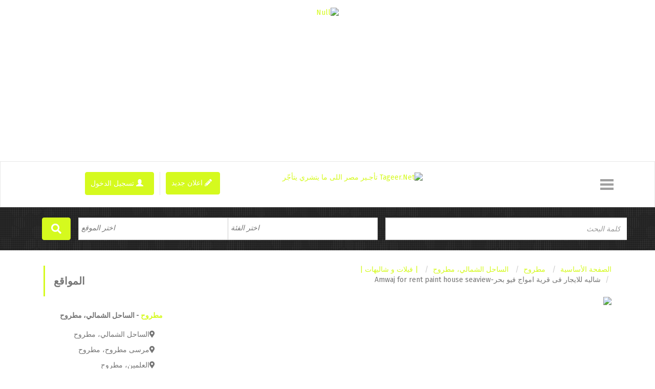

--- FILE ---
content_type: text/html; charset=utf-8
request_url: https://tageer.net/villas-for-rent/sh-lyh-ll-yg-r-f-kry-mo-g-fyo-bhr-amwaj-for-rent-paint-house-seaview.html
body_size: 20244
content:
<!doctype html>
<!--[if lt IE 7]> <html class="no-js ie6 oldie" lang="ar"> <![endif]-->
<!--[if IE 7]>    <html class="no-js ie7 oldie" lang="ar"> <![endif]-->
<!--[if IE 8]>    <html class="no-js ie8 oldie" lang="ar"> <![endif]-->
<!--[if gt IE 8]><!--> <html class="no-js" lang="ar"> <!--<![endif]-->
<head>
<meta charset="utf-8">

<title>شاليه للايجار فى قرية امواج فيو بحر-Amwaj for rent paint house seaview - | فيلات و شاليهات | - الساحل الشمالي، مطروح (مطروح) - Tageer.Net تأجـير مصر اللى ما يتشري يتأجّر</title>
<meta name="keywords" content="شاليه, فيلات, يتشري, اللى, مصر, تأجـير, tageernet, شاليهات, seaview, للايجار, house, paint, بحرamwaj, فيو, امواج" >
<meta name="description" content="شاليه للايجار فى قرية امواج فيو بحر-Amwaj for rent paint house seaview في | فيلات و شاليهات | on Tageer.Net تأجـير مصر اللى ما يتشري يتأجّر" >
<meta name="copyright" content="Yclas.com - 2025" >
<meta name="viewport" content="width=device-width,initial-scale=1">
<meta name="application-name" content="Tageer.Net تأجـير مصر اللى ما يتشري يتأجّر" data-baseurl="https://tageer.net/" data-rtl="1">
<meta property="fb:app_id" content="" />
<meta property="fb:pages" content="" />
<meta property="og:title"   content="شاليه للايجار فى قرية امواج فيو بحر-Amwaj for rent paint house seaview - | فيلات و شاليهات | - الساحل الشمالي، مطروح (مطروح) - Tageer.Net تأجـير مصر اللى ما يتشري يتأجّر"/>
<meta property="og:type"   content="website"/>
<meta property="og:description"   content="شاليه للايجار فى قرية امواج فيو بحر-Amwaj for rent paint house seaview في | فيلات و شاليهات | on Tageer.Net تأجـير مصر اللى ما يتشري يتأجّر"/>
<meta property="og:url"     content="https://tageer.net/villas-for-rent/sh-lyh-ll-yg-r-f-kry-mo-g-fyo-bhr-amwaj-for-rent-paint-house-seaview.html"/>
<meta property="og:site_name" content="Tageer.Net تأجـير مصر اللى ما يتشري يتأجّر"/>

<meta name="twitter:card" content="summary" />
<meta name="twitter:site" content="Tageer.Net تأجـير مصر اللى ما يتشري يتأجّر" />
<meta name="twitter:title" content="شاليه للايجار فى قرية امواج فيو بحر-Amwaj for rent paint house seaview - | فيلات و شاليهات | - الساحل الشمالي، مطروح (مطروح) - Tageer.Net تأجـير مصر اللى ما يتشري يتأجّر" />
<meta name="twitter:description" content="شاليه للايجار فى قرية امواج فيو بحر-Amwaj for rent paint house seaview في | فيلات و شاليهات | on Tageer.Net تأجـير مصر اللى ما يتشري يتأجّر" />
<meta name="twitter:image:alt" content="شاليه للايجار فى قرية امواج فيو بحر-Amwaj for rent paint house seaview - | فيلات و شاليهات | - الساحل الشمالي، مطروح (مطروح) - Tageer.Net تأجـير مصر اللى ما يتشري يتأجّر" />


<link rel="alternate" type="application/atom+xml" title="RSS Tageer.Net تأجـير مصر اللى ما يتشري يتأجّر" href="https://tageer.net/rss.xml" />


<link rel="alternate" type="application/atom+xml"  title="RSS Tageer.Net تأجـير مصر اللى ما يتشري يتأجّر - | فيلات و شاليهات | - الساحل الشمالي، مطروح"  href="https://tageer.net/rss/villas-for-rent/north-coast.xml" />


<link rel="shortcut icon" href="https://yclas.nyc3.cdn.digitaloceanspaces.com/89505/images/Tageer_favicon.png">
<meta name="theme-color" content="#012060">
<link rel="amphtml" href="https://tageer.net/villas-for-rent/sh-lyh-ll-yg-r-f-kry-mo-g-fyo-bhr-amwaj-for-rent-paint-house-seaview.html?amp=1" />
    <!-- Le HTML5 shim, for IE6-8 support of HTML elements -->
    <!--[if lt IE 9]>
      <script type="text/javascript" src="//cdn.jsdelivr.net/html5shiv/3.7.2/html5shiv.min.js"></script>
    <![endif]-->
    <link type="text/css" href="https://tageer.net/themes/default/css/bootstrap.min.css" rel="stylesheet" media="screen" /><link type="text/css" href="https://tageer.net/themes/yummo/css/bootstrap-rtl.min.css" rel="stylesheet" media="screen" /><link type="text/css" href="https://tageer.net/themes/yummo/css/rtl-style.css" rel="stylesheet" media="screen" /><link type="text/css" href="https://tageer.net/themes/default/css/fontawesome-all.css" rel="stylesheet" media="screen" /><link type="text/css" href="https://tageer.net/themes/default/css/fontawesome-v4-shims.css" rel="stylesheet" media="screen" /><link type="text/css" href="https://tageer.net/themes/default/css/datepicker.css" rel="stylesheet" media="screen" /><link type="text/css" href="https://tageer.net/themes/yummo/css/prettyPhoto.css" rel="stylesheet" media="screen" /><link type="text/css" href="https://tageer.net/themes/default/css/select2.min.css" rel="stylesheet" media="screen" /><link type="text/css" href="https://tageer.net/themes/default/css/slider.css" rel="stylesheet" media="screen" /><link type="text/css" href="https://tageer.net/themes/yummo/css/blueimp-gallery.min.css" rel="stylesheet" media="screen" /><link type="text/css" href="https://tageer.net/themes/default/css/zocial.css" rel="stylesheet" media="screen" /><link type="text/css" href="https://tageer.net/themes/yummo/css/fixes.css?v=2025-11-27 16:28:50" rel="stylesheet" media="screen" /><link type="text/css" href="https://tageer.net/themes/yummo/css/style.css?v=2025-11-27 16:28:50" rel="stylesheet" media="screen" /><link type="text/css" href="https://tageer.net/themes/yummo/css/templates/blue-style.css?v=2025-11-27 16:28:50" rel="stylesheet" media="screen" /><link type="text/css" href="https://fonts.googleapis.com/css?family=Fira+Sans:400,300,400italic,700,700italic,500,300italic" rel="stylesheet" media="screen" /><link type="text/css" href="https://yclas.nyc3.cdn.digitaloceanspaces.com/89505/css/web-custom.28.css" rel="stylesheet" media="screen" />        <!-- Google tag (gtag.js) -->
<script async src="https://www.googletagmanager.com/gtag/js?id=G-KWGQ69S7KE" type="724cf66bae8106c148fd31fc-text/javascript"></script>
<script type="724cf66bae8106c148fd31fc-text/javascript">
  window.dataLayer = window.dataLayer || [];
  function gtag(){dataLayer.push(arguments);}
  gtag('js', new Date());

  gtag('config', 'G-KWGQ69S7KE');
</script>
<!-- Google tag (gtag.js) -->
<script async src="https://www.googletagmanager.com/gtag/js?id=G-KWGQ69S7KE" type="724cf66bae8106c148fd31fc-text/javascript"></script>
<script type="724cf66bae8106c148fd31fc-text/javascript">
  window.dataLayer = window.dataLayer || [];
  function gtag(){dataLayer.push(arguments);}
  gtag('js', new Date());

  gtag('config', 'G-KWGQ69S7KE');
</script>

<head>
<script src="https://cdn.onesignal.com/sdks/OneSignalSDK.js" async="" type="724cf66bae8106c148fd31fc-text/javascript"></script>
<script type="724cf66bae8106c148fd31fc-text/javascript">
  var OneSignal = window.OneSignal || [];
  OneSignal.push(function() {
    OneSignal.init({
      appId: "fdc29e1d-360b-4190-8738-3ee5c34e0c05",
    });
  });
</script>
<center>
	<div class="col-sm-14" style="margin-top:15px">
		<a href="https://tageer.net/" target="_blank">
			<img style="width:100%" src="https://images.weserv.nl/?url=yclas.nyc3.cdn.digitaloceanspaces.com/89505/images/cms/1582366627.logo-main-header.png" border="0" alt="Null">
			</a>
</br>
		<script async src="//pagead2.googlesyndication.com/pagead/js/adsbygoogle.js" type="724cf66bae8106c148fd31fc-text/javascript"></script>
		<!-- 2nd_upper_ad -->
		<ins class="adsbygoogle"     style="display:block"     data-full-width-responsive="true"     data-ad-client="ca-pub-9209597167511306"     data-ad-slot="5519280254"     data-ad-format="auto"></ins>
		<script type="724cf66bae8106c148fd31fc-text/javascript">(adsbygoogle = window.adsbygoogle || []).push({});</script>
	</div>
</center>
<!-- Facebook Pixel Code -->
<script type="724cf66bae8106c148fd31fc-text/javascript">
  !function(f,b,e,v,n,t,s)
  {if(f.fbq)return;n=f.fbq=function(){n.callMethod?
  n.callMethod.apply(n,arguments):n.queue.push(arguments)};
  if(!f._fbq)f._fbq=n;n.push=n;n.loaded=!0;n.version='2.0';
  n.queue=[];t=b.createElement(e);t.async=!0;
  t.src=v;s=b.getElementsByTagName(e)[0];
  s.parentNode.insertBefore(t,s)}(window, document,'script',
  'https://connect.facebook.net/en_US/fbevents.js');
  fbq('init', '1724941614245731');
  fbq('track', 'PageView');
</script>
<noscript><img height="1" width="1" style="display:none"
  src="https://www.facebook.com/tr?id=1724941614245731&ev=PageView&noscript=1"
/></noscript>
<!-- End Facebook Pixel Code -->
</head>
<meta name="facebook-domain-verification" content="ao74o8kv1842f7y03qw9a70zz2i9fn" />    
    <script type="724cf66bae8106c148fd31fc-text/javascript">
    (function(i,s,o,g,r,a,m){i['GoogleAnalyticsObject']=r;i[r]=i[r]||function(){
    (i[r].q=i[r].q||[]).push(arguments)},i[r].l=1*new Date();a=s.createElement(o),
    m=s.getElementsByTagName(o)[0];a.async=1;a.src=g;m.parentNode.insertBefore(a,m)
    })(window,document,'script','//www.google-analytics.com/analytics.js','ga');
    ga('create', 'UA-65374968-2', 'auto');
    ga('send', 'pageview');
    </script>
    <style type="text/css">
                            a, .footer-copyright a.active,.footer-copyright a:focus,.footer-copyright a:hover,.hvr-icon-forward:before,.latest_ads .extra_info .more-link i,.list-group .caption h3 a:focus,.list-group .caption h3 a:hover,.listing_ads .extra_info .more-link i,.navbar-nav>li>a:focus,.navbar-nav>li>a:hover,.pagination li a,.pagination li span,.panel-sidebar .panel-body ul a.active,.panel-sidebar .panel-body ul a:focus,.panel-sidebar .panel-body ul a:hover,.tabbed ul li button.active,.tabbed ul li button:focus,.tabbed ul li button:hover,footer a.active,footer a:focus,footer a:hover, .wizard li.active span.round-tab i{color:#D5FA1E;}::selection{background-color:#D5FA1E;}::-moz-selection{background-color:#D5FA1E;}.btn-primary,h1:after,h2:after,h3:before,h4:before,h5:before,h6:before, .bannergroup,.category a.active,.category a:focus,.category a:hover,.pagination .active a,.single .extra_info .price, .filter .active,.filter .active:focus,.filter .active:hover{background-color:#D5FA1E;}.btn-primary, .featured-ads .extra_info, .featured-item .extra_info,.featured-ads .image_holder,.featured-item .image_holder,.filter #sort,.pagination .active a,.single #gallery .thumbnail.active,.single #gallery .thumbnail:focus,.single #gallery .thumbnail:hover,.tabbed-content, .filter .active,.filter .active:focus,.filter .active:hover, .wizard li.active span.round-tab{border-color:#D5FA1E;}a.active,a:focus,a:hover{color:#787679;}.btn-primary:active,.btn-primary:focus,.btn-primary:active:focus,.btn-primary:hover,.open>.dropdown-toggle.btn-primary,.open>.dropdown-toggle.btn-primary:focus,.open>.dropdown-toggle.btn-primary:hover{background-color:#787679;border-color:#787679;}
            </style>
</head>
    <body data-spy="scroll" data-target=".subnav" data-offset="50" class="body_fixed">
        <div id="outer-wrap">
    <div id="inner-wrap">
    <div class="navbar navbar-default">
    <div class="container">
        <div class="row">
            <div class="col-xs-3 col-sm-2 col-md-3">
                <a class="nav-btn" id="nav-open-btn" href="#nav"></a>
            </div>
            <div class="col-xs-12 col-md-5 text-center hidden-xs hidden-sm">
                <div class="row">
                    <div class="col-lg-12">
                        <a class="brand" href="https://tageer.net/">
                                                            <img src="https://images.weserv.nl/?url=yclas.nyc3.cdn.digitaloceanspaces.com/89505/images/Logo_maim_8X5.png" title="Tageer.Net تأجـير مصر اللى ما يتشري يتأجّر" alt="Tageer.Net تأجـير مصر اللى ما يتشري يتأجّر" >
                                                    </a>
                    </div>
                </div>
            </div>
            <div class="col-xs-9 col-sm-10 col-md-4">
                <div class="navbar-btn pull-right">
                                            <a class="btn btn-primary pull-right hidden-xs" href="https://tageer.net/aal-n-gdyd.html">
                            <i class="fa fa-pencil "></i> اعلان جديد                        </a>
                        <a class="btn btn-primary pull-right hidden-lg hidden-md hidden-sm" href="https://tageer.net/aal-n-gdyd.html">
                            اعلان جديد                        </a>
                                        <span class="vertical-rule"></span>
                        <a class="btn btn-primary" data-toggle="modal" href="https://tageer.net/oc-panel/auth/login#login-modal">
        <i class="glyphicon glyphicon-user"></i> تسجيل الدخول    </a>
                </div>
            </div>
            <div class="col-xs-12 hidden-lg hidden-md text-center">
                <div class="row">
                    <div class="col-lg-12">
                        <a class="brand" href="https://tageer.net/">
                                                            <img src="https://images.weserv.nl/?url=yclas.nyc3.cdn.digitaloceanspaces.com/89505/images/Logo_maim_8X5.png" title="Tageer.Net تأجـير مصر اللى ما يتشري يتأجّر" alt="Tageer.Net تأجـير مصر اللى ما يتشري يتأجّر" >
                                                    </a>
                    </div>
                </div>
            </div>
        </div>
    </div><!--Container end -->
</div>
<nav id="nav" role="navigation">
    <ul class="navbar-nav">
                                    <li class="" >
                    <a href="https://tageer.net" target="_self">
                                                الصفحة الرئيسية                    </a>
                </li>
                            <li class="" >
                    <a href="https://tageer.net/about-us.html" target="_self">
                                                من نحن                    </a>
                </li>
                            <li class="" >
                    <a href="https://tageer.net/bhth.html" target="_self">
                                                البحث التفصيلي                    </a>
                </li>
                            <li class="" >
                    <a href="https://tageer.net/faq" target="_self">
                                                الاسئلة المتكررة                    </a>
                </li>
                            <li class="" >
                    <a href="https://tageer.net/ts-l.html" target="_self">
                                                اتصل بنا                    </a>
                </li>
                        </ul>
    <a class="close-btn" id="nav-close-btn" href="#top"></a>
</nav>
<section class="search-container">
    <div class="container">
        <div class="row">
            <div class="col-lg-12">
                <div class="row no-gutter">
                                            <form action="https://tageer.net/bhth.html" method="GET" accept-charset="utf-8" class="frm search-frm">                            <div class="form-group text-input col-sm-12 col-md-5">
                               <input name="title" type="text" class="search-query form-control" value="" placeholder="كلمة البحث">
                            </div>
                                                        <div class="form-group select-input col-sm-12
                                col-md-3                            ">
                                <div class="control">
                                    <select multiple name="category[]" id="category" class="form-control w175" data-placeholder="اختر الفئة" >
                                                                                                                                                                                                                                <option value="flats-for-rent"  >| شقق للايجار |</option>
                                                                                                                                                                                                                                                                                                                                    <option value="shkk-k-non-kdym"  >| شقق ايجار 59سنة |</option>
                                                                                                                                                                                                                                                                                                                                    <option value="furnished-flats"  >| شقق مفروشة للايجار |</option>
                                                                                                                                                                                                                                                                                                                                    <option value="rooms-for-rent"  >| غرف للايجار |</option>
                                                                                                                                                                                                                                                                                                                                    <option value="villas-for-rent"  >| فيلات و شاليهات |</option>
                                                                                                                                                                                                                                                                                                                                    <option value="business-rent-4"  >| مشروعات للايجار |</option>
                                                                                                                                                                                                                                                                                                                                    <option value="commercial-properties-4-rent"  >| عقارات تجارية |</option>
                                                                                                                                                    <optgroup label="| عقارات تجارية |">
                                                                                                                                                                                                        <option value="shops-for-rent"  >| محلات للايجار | </option>
                                                                                                                                                                                                                                                                                                                                    <option value="offices-rent"  >| مكاتب و مبانى للايجار |</option>
                                                                                                                                                                                                                                                                                                                                    <option value="store-land-rent"  >| مخازن واراضي للايجار |</option>
                                                                                                                                                                                                                                                                                                                                    <option value="equipment-rent"  >| مصانع ومعدات للايجار | </option>
                                                                                                                                                                                                                                                                                                                                    <option value="aghr-d-mtnoaah"  >أغراض متنوعه</option>
                                                                                                                                                                                                                                        </optgroup>
                                                                                                                                                                                                                                                                                    <option value="car-rental"  >| سيارات للايجار |</option>
                                                                                                                                                                                                                        </select>
                                </div>
                            </div>
                                                                                    <div class="form-group select-input col-sm-12 col-md-3">
                                <select multiple name="location[]" id="location" class="form-control w175" data-placeholder="اختر الموقع" >
                                                                                                                                                                                                            <option value="cairo"  >القاهرة</option>
                                                                                                                                        <optgroup label="القاهرة">
                                                                                                                                                                                        <option value="lamyry-lk-hr"  >الأميرية، القاهرة</option>
                                                                                                                                                                                                                                                                                                        <option value="basateen"  >البساتين، القاهرة</option>
                                                                                                                                                                                                                                                                                                        <option value="lgm-ly-lk-hr"  >الجمالية، القاهرة</option>
                                                                                                                                                                                                                                                                                                        <option value="lhlmy-lgdyd-lk-hr"  >الحلمية الجديدة، القاهرة</option>
                                                                                                                                                                                                                                                                                                        <option value="darb-al-ahmar"  >الدرب الأحمر، القاهرة</option>
                                                                                                                                                                                                                                                                                                        <option value="waili-zawya"  >الزاوية الحمراء، القاهرة</option>
                                                                                                                                                                                                                                                                                                        <option value="zamalek"  >الزمالك، القاهرة</option>
                                                                                                                                                                                                                                                                                                        <option value="sayeda-zeinab"  >السيدة زينب، القاهرة</option>
                                                                                                                                                                                                                                                                                                        <option value="lshr-by-lk-hr"  >الشرابية، القاهرة</option>
                                                                                                                                                                                                                                                                                                        <option value="10th-ramadan-city"  >العاشر من رمضان، القاهرة</option>
                                                                                                                                                                                                                                                                                                        <option value="abasiya-darrasa"  >العباسية، القاهرة</option>
                                                                                                                                                                                                                                                                                                        <option value="el-ubour-city"  >العبور، القاهرة</option>
                                                                                                                                                                                                                                                                                                        <option value="laatb-lk-hr"  >العتبة، القاهرة</option>
                                                                                                                                                                                                                                                                                                        <option value="almaza"  >الماظة، القاهرة</option>
                                                                                                                                                                                                                                                                                                        <option value="ltbyn-lk-hr"  >التبين، القاهرة</option>
                                                                                                                                                                                                                                                                                                        <option value="hd-k-lzyton-lk-hr"  >حدائق الزيتون، القاهرة</option>
                                                                                                                                                                                                                                                                                                        <option value="marg"  >المرج، القاهرة</option>
                                                                                                                                                                                                                                                                                                        <option value="matareya"  >المطرية، القاهرة</option>
                                                                                                                                                                                                                                                                                                        <option value="maadi"  >المعادي، القاهرة</option>
                                                                                                                                                                                                                                                                                                        <option value="lmaasrh-lk-hr"  >المعصره، القاهرة</option>
                                                                                                                                                                                                                                                                                                        <option value="mokattam"  >المقطم، القاهرة</option>
                                                                                                                                                                                                                                                                                                        <option value="al-manial"  >المنيل، القاهرة</option>
                                                                                                                                                                                                                                                                                                        <option value="moski"  >الموسكي، القاهرة</option>
                                                                                                                                                                                                                                                                                                        <option value="ldr-s-lk-hr"  >الدراسة، القاهرة</option>
                                                                                                                                                                                                                                                                                                        <option value="nozha-el-gedida"  >النزهة الجديدة، القاهرة</option>
                                                                                                                                                                                                                                                                                                        <option value="lfst-t-lk-hr"  >الفسطاط، القاهرة</option>
                                                                                                                                                                                                                                                                                                        <option value="lo-yly-lk-hr"  >الوايلي، القاهرة</option>
                                                                                                                                                                                                                                                                                                        <option value="b-b-lshaary-lk-hr"  >باب الشعرية، القاهرة</option>
                                                                                                                                                                                                                                                                                                        <option value="boulaq"  >بولاق، القاهرة</option>
                                                                                                                                                                                                                                                                                                        <option value="garden-city"  >جاردن سيتي، القاهرة</option>
                                                                                                                                                                                                                                                                                                        <option value="gsr-lsoys-lk-hr"  >جسر السويس، القاهرة</option>
                                                                                                                                                                                                                                                                                                        <option value="hadayek-al-kobba"  >حدائق القبة، القاهرة</option>
                                                                                                                                                                                                                                                                                                        <option value="hd-k-hlo-n-lk-hr"  >حدائق حلوان، القاهرة</option>
                                                                                                                                                                                                                                                                                                        <option value="zaytoun"  >حلمية الزيتون، القاهرة</option>
                                                                                                                                                                                                                                                                                                        <option value="helwan"  >حلوان، القاهرة</option>
                                                                                                                                                                                                                                                                                                        <option value="dar-al-salaam"  >دار السلام، القاهرة</option>
                                                                                                                                                                                                                                                                                                        <option value="ramses-el-zaher"  >رمسيس و امتداد رمسيس، القاهرة</option>
                                                                                                                                                                                                                                                                                                        <option value="rod-lfrg-lk-hr"  >روض الفرج، القاهرة</option>
                                                                                                                                                                                                                                                                                                        <option value="zhr-lmaa-d-lk-hr"  >زهراء المعادى، القاهرة</option>
                                                                                                                                                                                                                                                                                                        <option value="shubra-masr"  >شبرا، القاهرة</option>
                                                                                                                                                                                                                                                                                                        <option value="sheraton"  >شيراتون، القاهرة</option>
                                                                                                                                                                                                                                                                                                        <option value="tr-lk-hr"  >طرة، القاهرة</option>
                                                                                                                                                                                                                                                                                                        <option value="izbat-an-nakhl"  >عزبة النخل، القاهرة</option>
                                                                                                                                                                                                                                                                                                        <option value="ain-shams"  >عين شمس، القاهرة</option>
                                                                                                                                                                                                                                                                                                        <option value="ksr-lnyl-lk-hr"  >قصر النيل، القاهرة</option>
                                                                                                                                                                                                                                                                                                        <option value="15-may-city"  >مدينة 15 مايو، القاهرة</option>
                                                                                                                                                                                                                                                                                                        <option value="salam-city"  >مدينة السلام، القاهرة</option>
                                                                                                                                                                                                                                                                                                        <option value="nasr-city"  >مدينة نصر، القاهرة</option>
                                                                                                                                                                                                                                                                                                        <option value="heliopolis"  >مصر الجديدة، القاهرة</option>
                                                                                                                                                                                                                                                                                                        <option value="masr-al-kadema"  >مصر القديمة، القاهرة</option>
                                                                                                                                                                                                                                                                                                        <option value="west-al-balad"  >وسط القاهرة، القاهرة</option>
                                                                                                                                                                                                                    </optgroup>
                                                                                                                                                                                                                                                            <option value="new-cairo"  >القاهرة الجديدة، القاهرة</option>
                                                                                                                                        <optgroup label="القاهرة الجديدة، القاهرة">
                                                                                                                                                                                        <option value="5th-settlement"  >التجمع الخامس، القاهرة الجديدة</option>
                                                                                                                                                                                                                                                                                                        <option value="shorouk-city"  >مدينة الشروق، القاهرة</option>
                                                                                                                                                                                                                                                                                                        <option value="shkk-yg-r-ltgmaa-lth-lth"  >التجمع الثالث، القاهرة الجديدة</option>
                                                                                                                                                                                                                                                                                                        <option value="ltgmaa-l-ol-lk-hr-lgdyd"  >التجمع الاول، القاهرة الجديدة</option>
                                                                                                                                                                                                                                                                                                        <option value="laa-sm-l-d-ry-lgdyd-lk-hr"  >العاصمة الإدارية الجديدة، القاهرة</option>
                                                                                                                                                                                                                                                                                                        <option value="kattamiya"  >القطامية، القاهرة</option>
                                                                                                                                                                                                                                                                                                        <option value="rehab-city"  >مدينة الرحاب، القاهرة الجديدة</option>
                                                                                                                                                                                                                                                                                                        <option value="mostaqbal-city"  >مدينة المستقبل، القاهرة</option>
                                                                                                                                                                                                                                                                                                        <option value="badr-city"  >مدينة بدر، القاهرة</option>
                                                                                                                                                                                                                                                                                                        <option value="madinaty"  >مدينتي، القاهرة</option>
                                                                                                                                                                                                                                                                                                        <option value="new-heliopolis"  >هليوبوليس الجديدة، القاهرة</option>
                                                                                                                                                                                                                    </optgroup>
                                                                                                                                                                                                                                                            <option value="giza"  >الجيزة</option>
                                                                                                                                        <optgroup label="الجيزة">
                                                                                                                                                                                        <option value="6th-of-october"  >6 أكتوبر، الجيزة</option>
                                                                                                                                                                                                                                                                                                        <option value="abu-rawash"  >أبو رواش، الجيزة</option>
                                                                                                                                                                                                                                                                                                        <option value="ard-llo-lgyz"  >أرض اللواء، الجيزة</option>
                                                                                                                                                                                                                                                                                                        <option value="oseem"  >أوسيم، الجيزة</option>
                                                                                                                                                                                                                                                                                                        <option value="imbaba"  >إمبابة، الجيزة</option>
                                                                                                                                                                                                                                                                                                        <option value="lbdrshyn-lgyz"  >البدرشين، الجيزة</option>
                                                                                                                                                                                                                                                                                                        <option value="baragil"  >البراجيل، الجيزة</option>
                                                                                                                                                                                                                                                                                                        <option value="hawamdeya"  >الحوامدية، الجيزة</option>
                                                                                                                                                                                                                                                                                                        <option value="dokki"  >الدقى، الجيزة</option>
                                                                                                                                                                                                                                                                                                        <option value="sheikh-zayed"  >الشيخ زايد، الجيزة</option>
                                                                                                                                                                                                                                                                                                        <option value="remaia"  >الرماية، الجيزة</option>
                                                                                                                                                                                                                                                                                                        <option value="agouza"  >العجوزة، الجيزة</option>
                                                                                                                                                                                                                                                                                                        <option value="lkyt-k-t-lgyz"  >الكيت كات، الجيزة</option>
                                                                                                                                                                                                                                                                                                        <option value="lmnsory-lgyz"  >المنصورية، الجيزة</option>
                                                                                                                                                                                                                                                                                                        <option value="moneeb"  >المنيب، الجيزة</option>
                                                                                                                                                                                                                                                                                                        <option value="mohandessin"  >المهندسين، الجيزة</option>
                                                                                                                                                                                                                                                                                                        <option value="haram"  >الهرم، الجيزة</option>
                                                                                                                                                                                                                                                                                                        <option value="warraq"  >الوراق، الجيزة</option>
                                                                                                                                                                                                                                                                                                        <option value="bashtil"  >بشتيل، الجيزة</option>
                                                                                                                                                                                                                                                                                                        <option value="boulaq-dakrour"  >بولاق الدكرور، الجيزة</option>
                                                                                                                                                                                                                                                                                                        <option value="tersa"  >ترسا، الجيزة</option>
                                                                                                                                                                                                                                                                                                        <option value="gzyr-ldhb-okoldyr-lgyz"  >جزيرة الدهب وكولدير، الجيزة</option>
                                                                                                                                                                                                                                                                                                        <option value="hd-k-6-ktobr-lgyz"  >حدائق اكتوبر، الجيزة</option>
                                                                                                                                                                                                                                                                                                        <option value="hadayek-al-ahram"  >حدائق الاهرام، الجيزة</option>
                                                                                                                                                                                                                                                                                                        <option value="giza-district"  >حى الجيزة، الجيزة</option>
                                                                                                                                                                                                                                                                                                        <option value="dahshur"  >دهشور، الجيزة</option>
                                                                                                                                                                                                                                                                                                        <option value="sft-llbn-lgyz"  >صفط اللبن، الجيزة</option>
                                                                                                                                                                                                                                                                                                        <option value="ghrb-somyd-lgyz"  >غرب سوميد، الجيزة</option>
                                                                                                                                                                                                                                                                                                        <option value="faisal"  >فيصل، الجيزة</option>
                                                                                                                                                                                                                                                                                                        <option value="krd-s-lgyz"  >كرداسة، الجيزة</option>
                                                                                                                                                                                                                                                                                                        <option value="kafr-tohormos"  >كفر طهرمس، الجيزة</option>
                                                                                                                                                                                                                                                                                                        <option value="markaz-al-giza"  >مركز الجيزة، الجيزة</option>
                                                                                                                                                                                                                                                                                                        <option value="maryotaya"  >مريوطية، الجيزة</option>
                                                                                                                                                                                                                                                                                                        <option value="mnyl-shyh-lgyz"  >منيل شيحة، الجيزة</option>
                                                                                                                                                                                                                                                                                                        <option value="nahia"  >ناهيا، الجيزة</option>
                                                                                                                                                                                                                    </optgroup>
                                                                                                                                                                                                                                                            <option value="alexandria"  >الإسكندرية</option>
                                                                                                                                        <optgroup label="الإسكندرية">
                                                                                                                                                                                        <option value="abo-tl-t-l-skndry"  >أبو تلات، الإسكندرية</option>
                                                                                                                                                                                                                                                                                                        <option value="abu-qir-tosson"  >أبو قير، الإسكندرية</option>
                                                                                                                                                                                                                                                                                                        <option value="azarita"  >الأزاريطة، الإسكندرية</option>
                                                                                                                                                                                                                                                                                                        <option value="al-lbrahimiyyah"  >الإبراهيمية، الإسكندرية</option>
                                                                                                                                                                                                                                                                                                        <option value="gomrok"  >الجمرك، الإسكندرية</option>
                                                                                                                                                                                                                                                                                                        <option value="al-hadrah"  >الحضرة، الإسكندرية</option>
                                                                                                                                                                                                                                                                                                        <option value="dekheila"  >الدخيلة، الإسكندرية</option>
                                                                                                                                                                                                                                                                                                        <option value="seyouf"  >السيوف، الإسكندرية</option>
                                                                                                                                                                                                                                                                                                        <option value="asafra"  >العصافرة، الإسكندرية</option>
                                                                                                                                                                                                                                                                                                        <option value="lth-hry-l-skndry"  >الظاهرية، الإسكندرية</option>
                                                                                                                                                                                                                                                                                                        <option value="amreya"  >العامرية، الإسكندرية</option>
                                                                                                                                                                                                                                                                                                        <option value="laat-ryn-l-skndry"  >العطارين، الإسكندرية</option>
                                                                                                                                                                                                                                                                                                        <option value="awayed"  >العوايد، الإسكندرية</option>
                                                                                                                                                                                                                                                                                                        <option value="lkb-ry-l-skndry"  >القباري، الإسكندرية</option>
                                                                                                                                                                                                                                                                                                        <option value="llb-n-l-skndry"  >اللبان، الإسكندرية</option>
                                                                                                                                                                                                                                                                                                        <option value="maamoura"  >المعمورة، الإسكندرية</option>
                                                                                                                                                                                                                                                                                                        <option value="lmks-l-skndry"  >المكس، الإسكندرية</option>
                                                                                                                                                                                                                                                                                                        <option value="myn-lbsl-l-skndry"  >مينا البصل، الإسكندرية</option>
                                                                                                                                                                                                                                                                                                        <option value="montazah"  >المنتزه، الإسكندرية</option>
                                                                                                                                                                                                                                                                                                        <option value="mandara"  >المندرة، الإسكندرية</option>
                                                                                                                                                                                                                                                                                                        <option value="ls-lhy-l-skndry"  >الصالحية، الإسكندرية</option>
                                                                                                                                                                                                                                                                                                        <option value="manshiyya"  >المنشية، الإسكندرية</option>
                                                                                                                                                                                                                                                                                                        <option value="lnkhyl-l-skndry-2"  >النخيل، الإسكندرية</option>
                                                                                                                                                                                                                                                                                                        <option value="lordy-n-l-skndry"  >الورديان، الإسكندرية</option>
                                                                                                                                                                                                                                                                                                        <option value="bacchus"  >باكوس، الإسكندرية</option>
                                                                                                                                                                                                                                                                                                        <option value="bahray-anfoshy"  >بحرى والأنفوشى، الإسكندرية</option>
                                                                                                                                                                                                                                                                                                        <option value="borg-al-arab"  >برج العرب، الإسكندرية</option>
                                                                                                                                                                                                                                                                                                        <option value="bolkly"  >بولكلي، الإسكندرية</option>
                                                                                                                                                                                                                                                                                                        <option value="glim"  >جليم، الإسكندرية</option>
                                                                                                                                                                                                                                                                                                        <option value="gianaclis"  >جناكليس، الإسكندرية</option>
                                                                                                                                                                                                                                                                                                        <option value="ras-ltyn-l-skndry"  >رأس التين، الإسكندرية</option>
                                                                                                                                                                                                                                                                                                        <option value="roushdy"  >رشدي، الإسكندرية</option>
                                                                                                                                                                                                                                                                                                        <option value="zezenia"  >زيزينيا، الإسكندرية</option>
                                                                                                                                                                                                                                                                                                        <option value="saba-pasha"  >سابا باشا، الإسكندرية</option>
                                                                                                                                                                                                                                                                                                        <option value="san-stefano"  >سان ستيفانو، الإسكندرية</option>
                                                                                                                                                                                                                                                                                                        <option value="sporting"  >سبورتنج، الإسكندرية</option>
                                                                                                                                                                                                                                                                                                        <option value="st-nly-l-skndry"  >ستانلي، الإسكندرية</option>
                                                                                                                                                                                                                                                                                                        <option value="smoha-q-smohh"  >سموحة، الإسكندرية</option>
                                                                                                                                                                                                                                                                                                        <option value="sidi-beshr"  >سيدي بشر، الإسكندرية</option>
                                                                                                                                                                                                                                                                                                        <option value="sidi-gaber"  >سيدي جابر، الإسكندرية</option>
                                                                                                                                                                                                                                                                                                        <option value="el-shatby"  >شاطبي، الإسكندرية</option>
                                                                                                                                                                                                                                                                                                        <option value="shds-l-skndry"  >شدس، الإسكندرية</option>
                                                                                                                                                                                                                                                                                                        <option value="lnkhyl-lnkhyl-tagyr-ll-yg-r"  >عجمي، الإسكندرية</option>
                                                                                                                                                                                                                                                                                                        <option value="fleming"  >فلمنج، الإسكندرية</option>
                                                                                                                                                                                                                                                                                                        <option value="victoria"  >فيكتوريا، الإسكندرية</option>
                                                                                                                                                                                                                                                                                                        <option value="camp-caesar"  >كامب شيزار، الإسكندرية</option>
                                                                                                                                                                                                                                                                                                        <option value="karmous"  >كرموز، الإسكندرية</option>
                                                                                                                                                                                                                                                                                                        <option value="kfr-aabdo-l-skndry"  >كفر عبدو، الإسكندرية</option>
                                                                                                                                                                                                                                                                                                        <option value="klyob-tr-l-skndry"  >كليوباترا، الإسكندرية</option>
                                                                                                                                                                                                                                                                                                        <option value="koum-al-dikka"  >كوم الدكة، الإسكندرية</option>
                                                                                                                                                                                                                                                                                                        <option value="laurent"  >لوران، الإسكندرية</option>
                                                                                                                                                                                                                                                                                                        <option value="kyng-mryot-l-skndry"  >كينج مريوط، الإسكندرية</option>
                                                                                                                                                                                                                                                                                                        <option value="moharam-bik"  >محرّم بيك، الإسكندرية</option>
                                                                                                                                                                                                                                                                                                        <option value="raml-station"  >محطة الرمل، الإسكندرية</option>
                                                                                                                                                                                                                                                                                                        <option value="miami"  >ميامي، الإسكندرية</option>
                                                                                                                                                                                                                    </optgroup>
                                                                                                                                                                                                                                                            <option value="matruh"  >مطروح</option>
                                                                                                                                        <optgroup label="مطروح">
                                                                                                                                                                                        <option value="north-coast"  >الساحل الشمالي، مطروح</option>
                                                                                                                                                                                                                                                                                                        <option value="mrs-mtroh-mtroh"  >مرسى مطروح، مطروح</option>
                                                                                                                                                                                                                                                                                                        <option value="laalmyn-mtroh"  >العلمين، مطروح</option>
                                                                                                                                                                                                                                                                                                        <option value="lhm-m-mtroh"  >الحمام، مطروح</option>
                                                                                                                                                                                                                                                                                                        <option value="lngyl-mtroh"  >النجيلة، مطروح</option>
                                                                                                                                                                                                                                                                                                        <option value="syo-mtroh"  >سيوة، مطروح</option>
                                                                                                                                                                                                                                                                                                        <option value="ldbaa-mtroh"  >الضبعة، مطروح</option>
                                                                                                                                                                                                                                                                                                        <option value="lslom-mtroh"  >السلوم، مطروح</option>
                                                                                                                                                                                                                    </optgroup>
                                                                                                                                                                                                                                                            <option value="egypt-delta"  >محافظات الدلتا</option>
                                                                                                                                        <optgroup label="محافظات الدلتا">
                                                                                                                                                                                        <option value="dakahlia"  >محافظة الدقهلية</option>
                                                                                                                                        <optgroup label="محافظة الدقهلية">
                                                                                                                                                                                        <option value="mansura"  >المنصورة، الدقهلية</option>
                                                                                                                                                                                                                                                                                                        <option value="talkha"  >طلخا، الدقهلية</option>
                                                                                                                                                                                                                                                                                                        <option value="gamasa"  >جمصه، الدقهلية</option>
                                                                                                                                                                                                                                                                                                        <option value="shrbyn-ldkhly"  >شربين، الدقهلية</option>
                                                                                                                                                                                                                                                                                                        <option value="dkrns-ldkhly"  >دكرنس، الدقهلية</option>
                                                                                                                                                                                                                                                                                                        <option value="blk-s-ldkhly"  >بلقاس، الدقهلية</option>
                                                                                                                                                                                                                                                                                                        <option value="myt-ghmr-ldkhly"  >ميت غمر، الدقهلية</option>
                                                                                                                                                                                                                                                                                                        <option value="mny-lnsr-ldkhly"  >منية النصر، الدقهلية</option>
                                                                                                                                                                                                                                                                                                        <option value="bny-aabyd-ldkhly"  >بني عبيد، الدقهلية</option>
                                                                                                                                                                                                                                                                                                        <option value="lsnbl-oyn-ldkhly"  >السنبلاوين، الدقهلية</option>
                                                                                                                                                                                                                                                                                                        <option value="mrkz-lgm-ly-ldkhly"  >مركز الجمالية، الدقهلية</option>
                                                                                                                                                                                                                                                                                                        <option value="akht-b-ldkhly"  >أخطاب، الدقهلية</option>
                                                                                                                                                                                                                                                                                                        <option value="lmnsor-lgdyd-ldkhly"  >المنصورة الجديدة، الدقهلية</option>
                                                                                                                                                                                                                                                                                                        <option value="tm-l-mdyd-ldkhly"  >مركز المطرية، الدقهلية</option>
                                                                                                                                                                                                                                                                                                        <option value="nbroh-ldkhly"  >نبروه، الدقهلية</option>
                                                                                                                                                                                                                    </optgroup>
                                                                                                                                                                                                                                                            <option value="sharqia"  >محافظة الشرقيه</option>
                                                                                                                                        <optgroup label="محافظة الشرقيه">
                                                                                                                                                                                        <option value="zagazig"  >الزقازيق، الشرقية</option>
                                                                                                                                                                                                                                                                                                        <option value="abu-kabir"  >أبو كبير، الشرقية</option>
                                                                                                                                                                                                                                                                                                        <option value="mny-lkmh-lshrky"  >منيا القمح، الشرقية</option>
                                                                                                                                                                                                                                                                                                        <option value="ls-lhy-lgdyd-lshrky"  >الصالحية الجديدة، الشرقية</option>
                                                                                                                                                                                                                                                                                                        <option value="faqous"  >فاقوس، الشرقية</option>
                                                                                                                                                                                                                                                                                                        <option value="laa-shr-mn-rmd-n-lshrky"  >العاشر من رمضان، الشرقية</option>
                                                                                                                                                                                                                                                                                                        <option value="blbys-lshrky"  >بلبيس، الشرقية</option>
                                                                                                                                                                                                                                                                                                        <option value="kfr-skr-lshrky"  >كفر صقر، الشرقية</option>
                                                                                                                                                                                                                                                                                                        <option value="abo-hm-d-lshrky"  >أبو حماد، الشرقية</option>
                                                                                                                                                                                                                                                                                                        <option value="dyrb-ngm-lshrky"  >ديرب نجم، الشرقية</option>
                                                                                                                                                                                                                                                                                                        <option value="l-br-hymy-lshrky"  >الإبراهيمية، الشرقية</option>
                                                                                                                                                                                                                                                                                                        <option value="lkn-y-t-lshrky"  >القنايات، الشرقية</option>
                                                                                                                                                                                                                                                                                                        <option value="aol-d-skr-lshrky"  >أولاد صقر، الشرقية</option>
                                                                                                                                                                                                                                                                                                        <option value="lhsyny-lshrky"  >الحسينية، الشرقية</option>
                                                                                                                                                                                                                                                                                                        <option value="mshtol-lsok-lshrky"  >مشتول السوق، الشرقية</option>
                                                                                                                                                                                                                                                                                                        <option value="hhy-lshrky"  >ههيا، الشرقية</option>
                                                                                                                                                                                                                                                                                                        <option value="lkryn-lshrky"  >القرين، الشرقية</option>
                                                                                                                                                                                                                    </optgroup>
                                                                                                                                                                                                                                                            <option value="gharbia"  >محافظة الغربية</option>
                                                                                                                                        <optgroup label="محافظة الغربية">
                                                                                                                                                                                        <option value="tanta"  >طنطا، الغربية</option>
                                                                                                                                        <optgroup label="طنطا، الغربية">
                                                                                                                                                                                        <option value="smnod-lghrby"  >سمنود، الغربية</option>
                                                                                                                                                                                                                    </optgroup>
                                                                                                                                                                                                                                                            <option value="mahalla-al-kobra"  >المحلة الكبرى، الغربية</option>
                                                                                                                                                                                                                                                                                                        <option value="lsnt-lghrby"  >السنطة، الغربية</option>
                                                                                                                                                                                                                                                                                                        <option value="zft-lghrby"  >زفتى، الغربية</option>
                                                                                                                                                                                                                                                                                                        <option value="ktor-lghrby"  >قطور، الغربية</option>
                                                                                                                                                                                                                                                                                                        <option value="kfr-lzy-t-lghrby"  >كفر الزيات، الغربية</option>
                                                                                                                                                                                                                                                                                                        <option value="bsyon-lghrby"  >بسيون، الغربية</option>
                                                                                                                                                                                                                    </optgroup>
                                                                                                                                                                                                                                                            <option value="beheira"  >محافظة البحيرة</option>
                                                                                                                                        <optgroup label="محافظة البحيرة">
                                                                                                                                                                                        <option value="damanhour"  >دمنهور، البحيرة</option>
                                                                                                                                                                                                                                                                                                        <option value="o-dy-lntron-lbhyr"  >وادي النطرون، البحيرة</option>
                                                                                                                                                                                                                                                                                                        <option value="kfr-ldo-r-lbhyr"  >كفر الدوار، البحيرة</option>
                                                                                                                                                                                                                                                                                                        <option value="rshyd-lbhyr"  >رشيد، البحيرة</option>
                                                                                                                                                                                                                                                                                                        <option value="abo-hms-lbhyr"  >أبو حمص، البحيرة</option>
                                                                                                                                                                                                                                                                                                        <option value="kom-hm-d-lbhyr"  >كوم حمادة، البحيرة</option>
                                                                                                                                                                                                                                                                                                        <option value="yt-y-lb-rod-lbhyr"  >ايتاي البارود، البحيرة</option>
                                                                                                                                                                                                                                                                                                        <option value="lnob-ry-lgdyd-lbhyr"  >النوبارية الجديدة، البحيرة</option>
                                                                                                                                                                                                                    </optgroup>
                                                                                                                                                                                                                                                            <option value="qalyubia"  >محافظة القليوبية</option>
                                                                                                                                        <optgroup label="محافظة القليوبية">
                                                                                                                                                                                        <option value="khanka"  >الخانكة، القليوبية</option>
                                                                                                                                                                                                                                                                                                        <option value="khosous"  >الخصوص، القليوبية</option>
                                                                                                                                                                                                                                                                                                        <option value="lkn-tr-lkhyry-lklyoby"  >القناطر الخيرية، القليوبية</option>
                                                                                                                                                                                                                                                                                                        <option value="bhtym-lklyoby"  >بهتيم، القليوبية</option>
                                                                                                                                                                                                                                                                                                        <option value="banha"  >بنها، القليوبية</option>
                                                                                                                                                                                                                                                                                                        <option value="shubra-al-khaimah"  >شبرا الخيمة، القليوبية</option>
                                                                                                                                                                                                                                                                                                        <option value="shbyn-lkn-tr-lklyoby"  >شبين القناطر، القليوبية</option>
                                                                                                                                                                                                                                                                                                        <option value="tokh-lklyoby"  >طوخ، القليوبية</option>
                                                                                                                                                                                                                                                                                                        <option value="klyob-lklyoby"  >قليوب، القليوبية</option>
                                                                                                                                                                                                                                                                                                        <option value="kh-lklyoby"  >قها، القليوبية</option>
                                                                                                                                                                                                                                                                                                        <option value="mstrd-lklyoby"  >مسطرد، القليوبية</option>
                                                                                                                                                                                                                                                                                                        <option value="kfr-shkr-lklyoby"  >كفر شكر، القليوبية</option>
                                                                                                                                                                                                                    </optgroup>
                                                                                                                                                                                                                                                            <option value="menoufia"  >محافظة المنوفيه</option>
                                                                                                                                        <optgroup label="محافظة المنوفيه">
                                                                                                                                                                                        <option value="shebin-al-koum"  >شبين الكوم، المنوفية</option>
                                                                                                                                                                                                                                                                                                        <option value="quesna"  >قويسنا، المنوفية</option>
                                                                                                                                                                                                                                                                                                        <option value="sadat"  >السادات، المنوفية</option>
                                                                                                                                                                                                                                                                                                        <option value="ashmon-lmnofy"  >أشمون، المنوفية</option>
                                                                                                                                                                                                                                                                                                        <option value="lb-gor-lmnofy"  >الباجور، المنوفية</option>
                                                                                                                                                                                                                                                                                                        <option value="brk-lsbaa-lmnofy"  >بركة السبع، المنوفية</option>
                                                                                                                                                                                                                                                                                                        <option value="lshhd-lmnofy"  >الشهداء، المنوفية</option>
                                                                                                                                                                                                                                                                                                        <option value="srs-lly-n-lmnofy"  >سرس الليان، المنوفية</option>
                                                                                                                                                                                                                                                                                                        <option value="mnof-lmnofy"  >منوف، المنوفية</option>
                                                                                                                                                                                                                    </optgroup>
                                                                                                                                                                                                                                                            <option value="kafr-el-sheikh"  >محافظة كفر الشيخ</option>
                                                                                                                                        <optgroup label="محافظة كفر الشيخ">
                                                                                                                                                                                        <option value="kafr-al-sheikh-city"  >مدينة كفر الشيخ، كفر الشيخ</option>
                                                                                                                                                                                                                                                                                                        <option value="baltim"  >بلطيم</option>
                                                                                                                                                                                                                                                                                                        <option value="kafr-al-shiekh-other"  >كفر الشيخ - مناطق اخري</option>
                                                                                                                                                                                                                                                                                                        <option value="bltym-kfr-lshykh"  >بلطيم، كفر الشيخ</option>
                                                                                                                                                                                                                                                                                                        <option value="syd-s-lm-kfr-lshykh"  >سيدى سالم، كفر الشيخ</option>
                                                                                                                                                                                                                                                                                                        <option value="dsok-kfr-lshykh"  >دسوق، كفر الشيخ</option>
                                                                                                                                                                                                                                                                                                        <option value="lh-mol-kfr-lshykh"  >الحامول، كفر الشيخ</option>
                                                                                                                                                                                                                    </optgroup>
                                                                                                                                                                                                                                                            <option value="dameitta"  >محافظة دمياط</option>
                                                                                                                                        <optgroup label="محافظة دمياط">
                                                                                                                                                                                        <option value="mdyn-dmy-t"  >مدينة دمياط، دمياط</option>
                                                                                                                                                                                                                                                                                                        <option value="new-damietta"  >دمياط الجديدة، دمياط</option>
                                                                                                                                                                                                                                                                                                        <option value="ras-al-bar"  >رأس البر، دمياط</option>
                                                                                                                                                                                                                                                                                                        <option value="f-rskor-dmy-t"  >فارسكور، دمياط</option>
                                                                                                                                                                                                                                                                                                        <option value="damietta-other"  >دمياط - مناطق اخري</option>
                                                                                                                                                                                                                                                                                                        <option value="kfr-lbtykh-dmy-t"  >كفر البطيخ، دمياط</option>
                                                                                                                                                                                                                                                                                                        <option value="kfr-saad-dmy-t"  >كفر سعد، دمياط</option>
                                                                                                                                                                                                                    </optgroup>
                                                                                                                                                                        </optgroup>
                                                                                                                                                                                                                                                            <option value="upper-egypt"  >شمال الصعيد</option>
                                                                                                                                        <optgroup label="شمال الصعيد">
                                                                                                                                                                                        <option value="fayoum"  >الفيوم</option>
                                                                                                                                        <optgroup label="الفيوم">
                                                                                                                                                                                        <option value="fayoum-other"  >الفيوم - مناطق أخري</option>
                                                                                                                                        <optgroup label="الفيوم - مناطق أخري">
                                                                                                                                                                                        <option value="snors-lfyom"  >سنورس، الفيوم</option>
                                                                                                                                                                                                                                                                                                        <option value="lfyom-lgdyd-lfyom"  >الفيوم الجديدة، الفيوم</option>
                                                                                                                                                                                                                    </optgroup>
                                                                                                                                                                                                                                                            <option value="fayoum-city"  >مدينة الفيوم، الفيوم</option>
                                                                                                                                                                                                                                                                                                        <option value="ats-lfyom"  >أطسا، الفيوم</option>
                                                                                                                                                                                                                                                                                                        <option value="yosf-lsdyk-lfyom"  >يوسف الصديق، الفيوم</option>
                                                                                                                                                                                                                                                                                                        <option value="bsho-y-lfyom"  >إبشواي، الفيوم</option>
                                                                                                                                                                                                                    </optgroup>
                                                                                                                                                                                                                                                            <option value="beni-suef"  >بنى سويف</option>
                                                                                                                                        <optgroup label="بنى سويف">
                                                                                                                                                                                        <option value="beni-suef-city"  >مدينة بني سويف، بني سويف</option>
                                                                                                                                                                                                                                                                                                        <option value="new-beni-suef"  >بني سويف الجديدة، بني سويف</option>
                                                                                                                                                                                                                                                                                                        <option value="beni-suef-other"  >بنى سويف - مناطق اخري</option>
                                                                                                                                                                                                                                                                                                        <option value="lfshn-bny-soyf"  >الفشن، بني سويف</option>
                                                                                                                                                                                                                                                                                                        <option value="lo-st-bny-soyf"  >الواسطى، بني سويف</option>
                                                                                                                                                                                                                                                                                                        <option value="bb-bny-soyf"  >ببا، بني سويف</option>
                                                                                                                                                                                                                    </optgroup>
                                                                                                                                                                                                                                                            <option value="minya"  >المنيا</option>
                                                                                                                                        <optgroup label="المنيا">
                                                                                                                                                                                        <option value="mdyn-lmny"  >مدينة المنيا، المنيا</option>
                                                                                                                                                                                                                                                                                                        <option value="lmny-lgdyd"  >المنيا الجديدة، المنيا</option>
                                                                                                                                                                                                                                                                                                        <option value="mn-tk-khry-f-lmny"  >مناطق اخري فى المنيا</option>
                                                                                                                                        <optgroup label="مناطق اخري فى المنيا">
                                                                                                                                                                                        <option value="abo-krk-s-lmny"  >أبو قرقاص، المنيا</option>
                                                                                                                                                                                                                    </optgroup>
                                                                                                                                                                                                                                                            <option value="mloy-lmny"  >ملوي، المنيا</option>
                                                                                                                                                                                                                                                                                                        <option value="sm-lot-lmny"  >سمالوط، المنيا</option>
                                                                                                                                                                                                                                                                                                        <option value="bny-mz-r-lmny"  >بني مزار، المنيا</option>
                                                                                                                                                                                                                                                                                                        <option value="mt-y-lmny"  >مطاي، المنيا</option>
                                                                                                                                                                                                                                                                                                        <option value="laado-lmny"  >العدوة، المنيا</option>
                                                                                                                                                                                                                    </optgroup>
                                                                                                                                                                                                                                                            <option value="asyut"  >مدينة أسيوط، أسيوط</option>
                                                                                                                                        <optgroup label="مدينة أسيوط، أسيوط">
                                                                                                                                                                                        <option value="s-hl-slym-asyot"  >ساحل سليم، أسيوط</option>
                                                                                                                                                                                                                                                                                                        <option value="dyrot-asyot"  >ديروط، أسيوط</option>
                                                                                                                                                                                                                                                                                                        <option value="asyot-lgdyd-asyot"  >أسيوط الجديدة، أسيوط</option>
                                                                                                                                        <optgroup label="أسيوط الجديدة، أسيوط">
                                                                                                                                                                                        <option value="lkosyh-asyot"  >القوصيه، أسيوط</option>
                                                                                                                                                                                                                    </optgroup>
                                                                                                                                                                                                                                                            <option value="lbd-r-asyot"  >البدارى، أسيوط</option>
                                                                                                                                                                                                                                                                                                        <option value="lfth-asyot"  >الفتح، أسيوط</option>
                                                                                                                                                                                                                                                                                                        <option value="mnflot-asyot"  >منفلوط، أسيوط</option>
                                                                                                                                                                                                                                                                                                        <option value="lghn-ym-asyot"  >الغنايم، أسيوط</option>
                                                                                                                                                                                                                                                                                                        <option value="abnob-asyot"  >أبنوب، أسيوط</option>
                                                                                                                                                                                                                                                                                                        <option value="abo-tyg-asyot"  >أبو تيج، أسيوط</option>
                                                                                                                                                                                                                    </optgroup>
                                                                                                                                                                        </optgroup>
                                                                                                                                                                                                                                                            <option value="upper-egypt-2"  >جنوب الصعيد</option>
                                                                                                                                        <optgroup label="جنوب الصعيد">
                                                                                                                                                                                        <option value="qena"  >قنا</option>
                                                                                                                                        <optgroup label="قنا">
                                                                                                                                                                                        <option value="mdyn-kn-kn"  >مدينة قنا، قنا</option>
                                                                                                                                                                                                                                                                                                        <option value="ngaa-hm-dy-kn"  >نجع حمادي، قنا</option>
                                                                                                                                                                                                                                                                                                        <option value="lokf-kn"  >الوقف، قنا</option>
                                                                                                                                                                                                                                                                                                        <option value="kos-kn"  >قوص، قنا</option>
                                                                                                                                                                                                                    </optgroup>
                                                                                                                                                                                                                                                            <option value="sohag"  >مدينة سوهاج، سوهاج</option>
                                                                                                                                        <optgroup label="مدينة سوهاج، سوهاج">
                                                                                                                                                                                        <option value="akhmym-soh-g"  >أخميم، سوهاج</option>
                                                                                                                                                                                                                                                                                                        <option value="mrkz-soh-g-soh-g"  >مركز سوهاج، سوهاج</option>
                                                                                                                                                                                                                                                                                                        <option value="tht-soh-g"  >طهطا، سوهاج</option>
                                                                                                                                                                                                                                                                                                        <option value="lmnsh-soh-g"  >المنشاة، سوهاج</option>
                                                                                                                                                                                                                                                                                                        <option value="lmr-gh-soh-g"  >المراغة، سوهاج</option>
                                                                                                                                                                                                                                                                                                        <option value="soh-g-lgdyd-soh-g"  >سوهاج الجديدة، سوهاج</option>
                                                                                                                                                                                                                                                                                                        <option value="s-klt-soh-g"  >ساقلتة، سوهاج</option>
                                                                                                                                                                                                                                                                                                        <option value="grg-soh-g"  >جرجا، سوهاج</option>
                                                                                                                                                                                                                    </optgroup>
                                                                                                                                                                                                                                                            <option value="luxor"  >مدينة الأقصر، الأقصر</option>
                                                                                                                                        <optgroup label="مدينة الأقصر، الأقصر">
                                                                                                                                                                                        <option value="lby-dy-laksr"  >البياضية، الأقصر</option>
                                                                                                                                                                                                                                                                                                        <option value="sn-laksr"  >إسنا، الأقصر</option>
                                                                                                                                                                                                                                                                                                        <option value="armnt-laksr"  >أرمنت، الأقصر</option>
                                                                                                                                                                                                                    </optgroup>
                                                                                                                                                                                                                                                            <option value="aswan"  >أسوان</option>
                                                                                                                                        <optgroup label="أسوان">
                                                                                                                                                                                        <option value="mdyn-aso-n-aso-n-2"  >مدينة أسوان، أسوان</option>
                                                                                                                                                                                                                                                                                                        <option value="bo-lrysh-aso-n"  >ابو الريش، أسوان</option>
                                                                                                                                                                                                                                                                                                        <option value="kom-mbo-aso-n"  >كوم امبو، أسوان</option>
                                                                                                                                                                                                                                                                                                        <option value="dfo-aso-n"  >ادفو، أسوان</option>
                                                                                                                                                                                                                                                                                                        <option value="dr-o-aso-n"  >دراو، أسوان</option>
                                                                                                                                                                                                                                                                                                        <option value="bo-smbl-aso-n"  >ابو سمبل، أسوان</option>
                                                                                                                                                                                                                    </optgroup>
                                                                                                                                                                                                                                                            <option value="new-valley"  >الوادى الجديد</option>
                                                                                                                                        <optgroup label="الوادى الجديد">
                                                                                                                                                                                        <option value="lkh-rg-lo-dy-lgdyd"  >الخارجة، الوادي الجديد</option>
                                                                                                                                                                                                                    </optgroup>
                                                                                                                                                                        </optgroup>
                                                                                                                                                                                                                                                            <option value="suez-canal"  >مدن قناة السويس</option>
                                                                                                                                        <optgroup label="مدن قناة السويس">
                                                                                                                                                                                        <option value="laayn-lskhn-lsoys"  >العين السخنة، السويس</option>
                                                                                                                                                                                                                                                                                                        <option value="l-sm-aayly"  >الإسماعيلية</option>
                                                                                                                                        <optgroup label="الإسماعيلية">
                                                                                                                                                                                        <option value="ismailia-city"  >مدينة الإسماعيلية، الإسماعيلية</option>
                                                                                                                                                                                                                                                                                                        <option value="ltl-lkbyr-l-sm-aayly"  >التل الكبير، الإسماعيلية</option>
                                                                                                                                                                                                                                                                                                        <option value="lkntr-shrk-l-sm-aayly"  >القنطرة شرق، الإسماعيلية</option>
                                                                                                                                                                                                                                                                                                        <option value="f-yd-l-sm-aayly"  >فايد، الإسماعيلية</option>
                                                                                                                                                                                                                    </optgroup>
                                                                                                                                                                                                                                                            <option value="port-said"  >بورسعيد</option>
                                                                                                                                        <optgroup label="بورسعيد">
                                                                                                                                                                                        <option value="hy-lshrk-borsaayd"  >حي الشرق، بورسعيد</option>
                                                                                                                                                                                                                                                                                                        <option value="hy-laarb-borsaayd"  >حي العرب، بورسعيد</option>
                                                                                                                                                                                                                                                                                                        <option value="hy-lzhor-borsaayd"  >حي الزهور، بورسعيد</option>
                                                                                                                                                                                                                                                                                                        <option value="hy-lgnob-borsaayd"  >حي الجنوب، بورسعيد</option>
                                                                                                                                                                                                                                                                                                        <option value="hy-ldo-hy-borsaayd"  >حي الضواحي، بورسعيد</option>
                                                                                                                                                                                                                                                                                                        <option value="hy-lmn-kh-borsaayd"  >حي المناخ، بورسعيد</option>
                                                                                                                                                                                                                                                                                                        <option value="mdyn-borf-d-borsaayd"  >مدينة بورفؤاد، بورسعيد</option>
                                                                                                                                                                                                                    </optgroup>
                                                                                                                                                                                                                                                            <option value="suez"  >السويس</option>
                                                                                                                                        <optgroup label="السويس">
                                                                                                                                                                                        <option value="hy-lsoys-lsoys"  >حي السويس، السويس</option>
                                                                                                                                                                                                                                                                                                        <option value="hy-larbaayn-lsoys"  >حي الأربعين، السويس</option>
                                                                                                                                                                                                                                                                                                        <option value="fysl-lsoys"  >فيصل، السويس</option>
                                                                                                                                                                                                                                                                                                        <option value="h-fysl-lsoys"  >حى فيصل، السويس</option>
                                                                                                                                                                                                                                                                                                        <option value="hy-aat-k-lsoys"  >حي عتاقة، السويس</option>
                                                                                                                                                                                                                                                                                                        <option value="h-lgn-yn-lsoys"  >حى الجناين، السويس</option>
                                                                                                                                                                                                                    </optgroup>
                                                                                                                                                                        </optgroup>
                                                                                                                                                                                                                                                            <option value="sainai-red-sea"  >البحر الاحمر و سيناء</option>
                                                                                                                                        <optgroup label="البحر الاحمر و سيناء">
                                                                                                                                                                                        <option value="hurghada"  >الغردقة، البحر الأحمر</option>
                                                                                                                                        <optgroup label="الغردقة، البحر الأحمر">
                                                                                                                                                                                        <option value="lgon-lbhr-lahmr"  >الجونة، البحر الأحمر</option>
                                                                                                                                                                                                                                                                                                        <option value="shl-hshysh-lbhr-lahmr"  >سهل حشيش، البحر الأحمر</option>
                                                                                                                                                                                                                                                                                                        <option value="ras-gh-rb-lbhr-lahmr"  >رأس غارب، البحر الأحمر</option>
                                                                                                                                                                                                                    </optgroup>
                                                                                                                                                                                                                                                            <option value="north-sinai"  >شمال سيناء</option>
                                                                                                                                        <optgroup label="شمال سيناء">
                                                                                                                                                                                        <option value="laarysh-shm-l-syn"  >العريش، شمال سيناء</option>
                                                                                                                                                                                                                    </optgroup>
                                                                                                                                                                                                                                                            <option value="south-sinai"  >جنوب سيناء</option>
                                                                                                                                        <optgroup label="جنوب سيناء">
                                                                                                                                                                                        <option value="shrm-lshykh-gnob-syn"  >شرم الشيخ، جنوب سيناء</option>
                                                                                                                                                                                                                                                                                                        <option value="dhb-gnob-syn"  >دهب، جنوب سيناء</option>
                                                                                                                                                                                                                                                                                                        <option value="r-s-sdr-gnob-syn"  >راس سدر، جنوب سيناء</option>
                                                                                                                                                                                                                                                                                                        <option value="tor-syn-gnob-syn"  >طور سيناء، جنوب سيناء</option>
                                                                                                                                                                                                                    </optgroup>
                                                                                                                                                                                                                                                            <option value="sf-g-lbhr-lahmr"  >سفاجا، البحر الأحمر</option>
                                                                                                                                        <optgroup label="سفاجا، البحر الأحمر">
                                                                                                                                                                                        <option value="mrs-aalm-lbhr-lahmr"  >مرسى علم، البحر الأحمر</option>
                                                                                                                                                                                                                    </optgroup>
                                                                                                                                                                        </optgroup>
                                                                                                                                                        </select>
                            </div>
                                                        <div class="col-sm-12 col-md-1 submit-btn">
                                <button type="submit" class="btn btn-primary hvr-icon-grow"></button>
                            </div>
                        </form>                                    </div>
            </div>
        </div>
    </div>
</section>

    <div id="login-modal" class="modal fade">
        <div class="modal-dialog">
            <div class="modal-content">
                <div class="modal-header">
                  <a class="close" data-dismiss="modal" >&times;</a>
                  <h3 class="modal-title">تسجيل الدخول</h3>
                </div>

                <div class="modal-body">
                        <form class="well form-horizontal auth" method="post" action="https://tageer.net/oc-panel/auth/login">         
        <div class="form-group">
        <label class="col-sm-4 control-label">البريد الإلكتروني</label>
        <div class="col-sm-8">
            <input class="form-control" type="text" name="email" placeholder="البريد الإلكتروني">
        </div>
    </div>
     
    <div class="form-group">
        <label class="col-sm-4 control-label">كلمة السر</label>
        <div class="col-sm-8">
            <input class="form-control" type="password" name="password" placeholder="كلمة السر">
            <p class="help-block">
                <small><a data-toggle="modal" data-dismiss="modal" href="https://tageer.net/oc-panel/auth/forgot#forgot-modal">
                    نسيت كلمة المرور؟                </a></small>
            </p>
            <div class="checkbox">
                <label>
                    <input type="checkbox" name="remember" checked="checked">تذكرني                </label>
            </div>
        </div>
    </div>
    
    <hr>

    <div class="form-group">
        <div class="col-sm-offset-4 col-sm-8">
            <ul class="list-inline">
                <li>
                    <button type="submit" class="btn btn-primary">
                        تسجيل الدخول                    </button>
                </li>
                <li>
                    لا يوجد حساب لديك؟ ابدأ بـ                    <a data-toggle="modal" data-dismiss="modal" href="https://tageer.net/oc-panel/auth/register#register-modal">
                        تسجيل                    </a>
                </li>
            </ul>
        </div>
    </div>
    <input type="hidden" name="auth_redirect" value="https://tageer.net/villas-for-rent/sh-lyh-ll-yg-r-f-kry-mo-g-fyo-bhr-amwaj-for-rent-paint-house-seaview.html" />    <input type="hidden" name="csrf_login" value="HFTDZHYmOZXb2rINvp2NjSDU" /></form>

                </div>
            </div>
        </div>
    </div>

    <div id="forgot-modal" class="modal fade">
        <div class="modal-dialog">
            <div class="modal-content">
                <div class="modal-header">
                  <a class="close" data-dismiss="modal" >&times;</a>
                  <h3 class="modal-title">نسيت كلمة المرور</h3>
                </div>

                <div class="modal-body">
                    <form class="well form-horizontal auth"  method="post" action="https://tageer.net/oc-panel/auth/forgot">
        <div class="form-group">
        <label class="col-sm-4 control-label">البريد الإلكتروني</label>
        <div class="col-sm-8">
            <input class="form-control" type="text" name="email" placeholder="البريد الإلكتروني">
        </div>
    </div>

    <hr>

    <div class="form-group">
        <div class="col-sm-offset-4 col-sm-8">
            <ul class="list-inline">
                <li>
                    <button type="submit" class="btn btn-primary">إرسال</button>
                </li>
                <li>
                    لا يوجد حساب لديك؟ ابدأ بـ                    <a data-toggle="modal" data-dismiss="modal" href="https://tageer.net/oc-panel/auth/register#register-modal">
                        تسجيل                    </a>
                </li>
            </ul>
        </div>
    </div>
    <input type="hidden" name="csrf_forgot" value="P6f5EGDjxE08SfOODiXtEjp5D" /></form>
                </div>
            </div>
        </div>
    </div>

     <div id="register-modal" class="modal fade">
        <div class="modal-dialog">
            <div class="modal-content">
                <div class="modal-header">
                  <a class="close" data-dismiss="modal" >&times;</a>
                  <h3 class="modal-title">تسجيل</h3>
                </div>

                <div class="modal-body">
                        <form class="well form-horizontal register"  method="post" action="https://tageer.net/oc-panel/auth/register">
    
    <div class="form-group hidden">
        <input class="form-control" type="text" name="firstname" placeholder="First name">
        <input class="form-control" type="text" name="lastname" placeholder="Last name" value="Jones">
    </div>

    <div class="form-group">
        <label class="col-sm-4 control-label">الاسم</label>
        <div class="col-sm-8">
            <input class="form-control" type="text" name="name" value="" placeholder="الاسم">
        </div>
    </div>

    <div class="form-group">
        <label class="col-sm-4 control-label">البريد الإلكتروني</label>
        <div class="col-sm-8">
            <input
                class="form-control"
                type="text"
                name="email"
                value=""
                placeholder="البريد الإلكتروني"
                data-domain=''
                data-error="Email must contain a valid email domain"
            >
        </div>
    </div>

    <div class="form-group">
        <label class="col-sm-4 control-label">كلمة مرور جديدة</label>
        <div class="col-sm-8">
            <input id="register_password_modal" class="form-control" type="password" name="password1" placeholder="كلمة السر">
        </div>
    </div>

    <div class="form-group">
        <label class="col-sm-4 control-label">كرر كلمة السر</label>
        <div class="col-sm-8">
            <input class="form-control" type="password" name="password2" placeholder="كلمة السر">
            <p class="help-block">
                اكتب كلمة المرور مرتين            </p>
        </div>
    </div>

            <div class="form-group">
            <div class="col-sm-8 col-sm-offset-4">
                <div class="checkbox">
                    <label>
                        <input type="checkbox" required name="tos" id="tos"/>
                        <a target="_blank" href="https://tageer.net/shrot-l-stkhd-m-o-lnshr.html"> شروط الخدمة</a>
                    </label>
                </div>
            </div>
        </div>
    
                        <div class="form-group" id="cf_new">
                <label class="col-xs-4 control-label" for="cf_whatsapp">Whatsapp Number</label>
                <div class="col-sm-8">
                    <input id="cf_whatsapp" name="cf_whatsapp" title="" class="form-control cf_string_fields data-custom  " placeholder="whatsapp" data-placeholder="whatsapp" data-original-title="whatsapp" type="text"
                    data-country-code="20"
                    >
                </div>
            </div>
            
    <div class="form-group">
            </div>

    <hr>

    <div class="form-group">
        <div class="col-sm-offset-4 col-sm-8">
            <ul class="list-inline">
                <li>
                    <button type="submit" class="btn btn-primary">تسجيل</button>
                </li>
                <li>
                    Already Have an Account?                    <a data-dismiss="modal" data-toggle="modal"  href="https://tageer.net/oc-panel/auth/login#login-modal">
                        تسجيل الدخول                    </a>
                </li>
            </ul>
            
                    </div>
    </div>
    <input type="hidden" name="auth_redirect" value="https://tageer.net/villas-for-rent/sh-lyh-ll-yg-r-f-kry-mo-g-fyo-bhr-amwaj-for-rent-paint-house-seaview.html" />    <input type="hidden" name="csrf_register" value="nbnrp3bwhlAr7qV5XcNYUb8KP" /></form>

                </div>
            </div>
        </div>
    </div>
    <div class="container" id="main">
        <div class="alert alert-warning off-line" style="display:none;"><strong>تحذير!</strong> تبين لنا أنك غير متصل بالانترنت، يرجى الاتصال بالانترنت للاستمتاع بالبرنامج بشكل كامل</div>
        <div class="row">
                            <section class="col-lg-9 col-md-9 col-sm-12 col-xs-12 pull-right" id="page">
                    	<ul class="breadcrumb">
						<li>
				<a title="الصفحة الأساسية" href="https://tageer.net/">الصفحة الأساسية</a>
			</li>
								<li>
				<a title="مطروح" href="https://tageer.net/lgmyaa/matruh">مطروح</a>
			</li>
								<li>
				<a title="الساحل الشمالي، مطروح" href="https://tageer.net/lgmyaa/north-coast">الساحل الشمالي، مطروح</a>
			</li>
								<li>
				<a title="| فيلات و شاليهات |" href="https://tageer.net/villas-for-rent/north-coast">| فيلات و شاليهات |</a>
			</li>
								<li class="active">شاليه للايجار فى قرية امواج فيو بحر-Amwaj for rent paint house seaview</li>
			</ul>
                    
                    <div class="row">
                                                                            <div class="col-lg-12 col-md-12 col-sm-12 col-xs-12">
                                
<div class="panel-body">

<a href="https://tageer.net/">
<img src="https://images.weserv.nl/?url=yclas.nyc3.cdn.digitaloceanspaces.com/89505/images/cms/1568553349.tageer-homepage-banner.png" class="img-responsive center-block">

</a>
</div>                            </div>
                                                                    </div>
                    <script async src="https://pagead2.googlesyndication.com/pagead/js/adsbygoogle.js" type="724cf66bae8106c148fd31fc-text/javascript"></script>
<!-- Tageer_main_2020 -->
<ins class="adsbygoogle"
     style="display:block"
     data-ad-client="ca-pub-9209597167511306"
     data-ad-slot="4876227789"
     data-ad-format="auto"
     data-full-width-responsive="true"></ins>
<script type="724cf66bae8106c148fd31fc-text/javascript">
     (adsbygoogle = window.adsbygoogle || []).push({});
</script>                    <div id="main-content">
                        <div class="single">
			<div class="pull-right favorite" id="fav-169332">
					<a data-toggle="modal" data-dismiss="modal" href="https://tageer.net/oc-panel/auth/login#login-modal">
            	<i class="glyphicon glyphicon-heart-empty"></i>
			</a>
			</div>
	<h1>شاليه للايجار فى قرية امواج فيو بحر-Amwaj for rent paint house seaview</h1>

	<div class="row">
    	<div class="col-xs-12">
	    	<div class="extra_info">
	    		    		<div class="col-xs-12 col-sm-2 price price-curry">
	        		EGP4,500.00	        	</div>
	        	    	            	        	        	        	<div class="col-xs-12 col-sm-2">
	            	<i class="fa fa-map-marker"></i>الساحل الشمالي، مطروح	            </div>
	        	        <div class="col-xs-12 col-sm-4">
	        	أرسلت بواسطة <a href="https://tageer.net/user/future-yg-5">Future YG</a>  on <span>24-07-19</span>
	        </div>
	        	        </div>
    	</div>
    </div>

	<!-- PAYPAL buttons to featured and to top -->
		<!-- end paypal button -->
		
    <ul class="nav nav-tabs" id="myTab">
        <li class="active"><a data-toggle="tab" href="#tab1" aria-expanded="true">الوصف</a></li>
                    <li class=""><a data-toggle="tab" href="#tab2" aria-expanded="false">تفاصيل </a></li>
                            </ul>
    <div class="tab-content" id="myTabContent">
        <!-- Description -->
        <div id="tab1" class="tab-pane fade active in">
            <h5><strong>شاليه للايجار فى قرية امواج فيو بحر-Amwaj for rent paint house seaview</strong></h5>
                            <p>دور تاني بالروف غرفتين و ٢حمام على البحيرة دايركت و الرووف مجهز بالكامل</p>
                                                        </div>
                    <!-- Custom Fields -->
            <div id="tab2" class="tab-pane fade">
                <table class="table table-striped">
                    <tbody>
                                                                                	                                                                            <tr><td><strong>المساحة بالمتر</strong></td>
                                        <td>115.00</td></tr>
                                                                                                                                                                                	                                                                            <tr><td><strong>عدد الغرف</strong></td>
                                        <td>2</td></tr>
                                                                                                                                                                                	                                                                            <tr><td><strong>عدد الحمامات</strong></td>
                                        <td>2</td></tr>
                                                                                                                                                                                	                                                                            <tr><td><strong>الطابق</strong></td>
                                        <td>1</td></tr>
                                                                                                                                                                                    <tr><td><strong>السعر قابل للتفاوض</strong></td>
                                <td><i class="fa fa-check"></i></td></tr>
                                                                        </tbody>
                </table>
            </div>
                                    </div>

    
    <div class="btn-group btn-group-justified" role="group">
                            <div class="btn-group" role="group">
                                    <a class="btn btn-success" data-toggle="modal" data-dismiss="modal" href="https://tageer.net/oc-panel/auth/login#login-modal">
                        <i class="glyphicon glyphicon-envelope"></i>&nbsp;&nbsp;إرسال رسالة                    </a>
                
                <div id="contact-modal" class="modal fade">
                    <div class="modal-dialog">
                        <div class="modal-content">
                            <div class="modal-header">
                                 <a class="close" data-dismiss="modal" aria-hidden="true">&times;</a>
                                <h3>اتصال</h3>
                            </div>
                            <div class="modal-body">
                                
                                <form action="https://tageer.net/contact/user_contact/169332" method="post" accept-charset="utf-8" class="form-horizontal well" enctype="multipart/form-data">                                    <div class="form-group hidden">
                                        <input class="form-control" type="text" name="firstname" placeholder="First name">
                                        <input class="form-control" type="text" name="lastname" placeholder="Last name" value="Jones">
                                    </div>
                                    <fieldset>
                                                                                    <div class="form-group">
                                                <label class="col-sm-2 control-label" for="name">الاسم</label>                                                <div class="col-md-4 ">
                                                    <input type="text" id="name" name="name" class="form-control" placeholder="الاسم" required="required" />                                                </div>
                                            </div>
                                            <div class="form-group">
                                                <label class="col-sm-2 control-label" for="email">البريد الإلكتروني</label>                                                <div class="col-md-4 ">
                                                    <input type="email" id="email" name="email" class="form-control" placeholder="البريد الإلكتروني" required="required" />                                                </div>
                                            </div>
                                                                                                                        <div class="form-group">
                                            <label class="col-sm-2 control-label" for="message">الرسالة</label>                                            <div class="col-md-6">
                                                <textarea id="message" name="message" cols="50" rows="2" class="form-control" placeholder="الرسالة" required="required"></textarea>                                            </div>
                                        </div>
                                                                                    <div class="form-group">
                                                <label class="col-sm-2 control-label" for="price">الايجار</label>                                                <div class="col-md-6">
                                                    <input type="text" id="price" name="price" class="form-control" placeholder="EGP1.00" />                                                </div>
                                            </div>
                                                                                <!-- file to be sent-->
                                                                                                                        <div class="modal-footer">
                                            <button action="https://tageer.net/contact/user_contact/169332" type="submit" class="btn btn-success">اتصل بنا</button>                                        </div>
                                    </fieldset>
                                </form>                            </div>
                        </div>
                    </div>
                </div>
            </div>

                            <div class="btn-group" role="group">
                    <a class="btn btn-warning" href="tel:01111879444">
                        <span class="glyphicon glyphicon-earphone"></span>&nbsp;&nbsp;
                        هاتف: 01111879444                    </a>
                </div>
                        </div>

</div>
<br>
	<div class="sharethis-inline-share-buttons"></div>
<script type="724cf66bae8106c148fd31fc-text/javascript" src='https://platform-api.sharethis.com/js/sharethis.js#property=67978e206ba8ae00127780bd&product=inline-share-buttons' async='async'></script>

	<div class="clearfix"></div><br>
    <div class="clearfix">&nbsp;</div>
<a id="report_ad" class="btn btn-xs btn-danger" type="button" href="https://tageer.net/ts-l.html?subject=Report Ad - 169332 - شاليه للايجار فى قرية امواج فيو بحر-Amwaj for rent paint house seaview&message=Report Ad - 169332 - شاليه للايجار فى قرية امواج فيو بحر-Amwaj for rent paint house seaview - https://tageer.net/villas-for-rent/sh-lyh-ll-yg-r-f-kry-mo-g-fyo-bhr-amwaj-for-rent-paint-house-seaview.html">
<span class="glyphicon glyphicon-exclamation-sign" aria-hidden="true"></span> أبلغ عن الاعلان</a>
    <h2>الإعلانات ذات الصلة</h2>
    <div class="row">
        <ul>
                    <li class="col-lg-4 col-md-6 col-sm-6 col-xs-12">
                <div class="latest_ads">
                    <a href="https://tageer.net/villas-for-rent/mn-lm-lk-mb-shr-bkry-m-ryn-sn-sh-yn-sh-lyh-fyo-bhr-mn-kl-lghrf-dor-ol.html">
                                                    <picture><source media="(min-width: 1200px)" srcset="https://images.weserv.nl/?url=yclas.nyc3.cdn.digitaloceanspaces.com/89505/images/2023/09/11/148389/mn-lm-lk-mb-shr-bkry-m-ryn-sn-sh-yn-sh-lyh-fyo-bhr-mn-kl-lghrf-dor-ol1_1.jpg?q&amp;filename=mnlmlkmbshrbkrymrynsnshynshlyhfyobhrmnkllghrfdorol1&amp;w=368&amp;h=280&amp;t=square&amp;a=center"><source media="(min-width: 992px)" srcset="https://images.weserv.nl/?url=yclas.nyc3.cdn.digitaloceanspaces.com/89505/images/2023/09/11/148389/mn-lm-lk-mb-shr-bkry-m-ryn-sn-sh-yn-sh-lyh-fyo-bhr-mn-kl-lghrf-dor-ol1_1.jpg?q&amp;filename=mnlmlkmbshrbkrymrynsnshynshlyhfyobhrmnkllghrfdorol1&amp;w=468&amp;h=350&amp;t=square&amp;a=center"><source media="(min-width: 768px)" srcset="https://images.weserv.nl/?url=yclas.nyc3.cdn.digitaloceanspaces.com/89505/images/2023/09/11/148389/mn-lm-lk-mb-shr-bkry-m-ryn-sn-sh-yn-sh-lyh-fyo-bhr-mn-kl-lghrf-dor-ol1_1.jpg?q&amp;filename=mnlmlkmbshrbkrymrynsnshynshlyhfyobhrmnkllghrfdorol1&amp;w=360&amp;h=275&amp;t=square&amp;a=center"><source media="(min-width: 480px)" srcset="https://images.weserv.nl/?url=yclas.nyc3.cdn.digitaloceanspaces.com/89505/images/2023/09/11/148389/mn-lm-lk-mb-shr-bkry-m-ryn-sn-sh-yn-sh-lyh-fyo-bhr-mn-kl-lghrf-dor-ol1_1.jpg?q&amp;filename=mnlmlkmbshrbkrymrynsnshynshlyhfyobhrmnkllghrfdorol1&amp;w=765&amp;h=510&amp;t=square&amp;a=center"><source media="(min-width: 320px)" srcset="https://images.weserv.nl/?url=yclas.nyc3.cdn.digitaloceanspaces.com/89505/images/2023/09/11/148389/mn-lm-lk-mb-shr-bkry-m-ryn-sn-sh-yn-sh-lyh-fyo-bhr-mn-kl-lghrf-dor-ol1_1.jpg?q&amp;filename=mnlmlkmbshrbkrymrynsnshynshlyhfyobhrmnkllghrfdorol1&amp;w=480&amp;h=300&amp;t=square&amp;a=center"><img src="https://images.weserv.nl/?url=yclas.nyc3.cdn.digitaloceanspaces.com/89505/images/2023/09/11/148389/mn-lm-lk-mb-shr-bkry-m-ryn-sn-sh-yn-sh-lyh-fyo-bhr-mn-kl-lghrf-dor-ol1_1.jpg?q&amp;filename=mnlmlkmbshrbkrymrynsnshynshlyhfyobhrmnkllghrfdorol1&amp;w=368&amp;h=280&amp;t=square&amp;a=center" alt="من المالك مباشرة بقرية مارينا صن شاين شاليه فيو بحر من كل الغرف دوراول" class="center-block img-responsive" /></picture>                                            </a>
                    <div class="caption">
                        <h5><a href="https://tageer.net/villas-for-rent/mn-lm-lk-mb-shr-bkry-m-ryn-sn-sh-yn-sh-lyh-fyo-bhr-mn-kl-lghrf-dor-ol.html">من المالك مباشرة بقرية مارينا…</a></h5>
                        <p>شاليه راقي جدا بقرية مارينا صن شاين الكيلو ٨٥ من المالك مباشرة بفرش شيك مودرن 
 
 احسن شاطيء بالساحل الشمالي ووالتصنيف…</p>
                    </div>
                    <div class="extra_info">
                                                    <div class="price pull-left">
                                <i class="fa fa-money"></i><span class="price-curry">EGP2,000.00</span>
                            </div>
                                                <div class="location pull-left">
                                                            <i class="fa fa-map-marker"></i>الساحل الشمالي، مطروح                                                    </div>
                        <a class="more-link pull-right hvr-icon-forward" href="https://tageer.net/villas-for-rent/mn-lm-lk-mb-shr-bkry-m-ryn-sn-sh-yn-sh-lyh-fyo-bhr-mn-kl-lghrf-dor-ol.html">للمزيد</a>
                    </div>
                </div>
            </li>
                    <li class="col-lg-4 col-md-6 col-sm-6 col-xs-12">
                <div class="latest_ads">
                    <a href="https://tageer.net/villas-for-rent/yg-r-shyk-o-rk-lsh-lyh-t-o-l-stdyoh-t-bgolf-borto-m-ryn-oh-synd-bay.html">
                                                    <picture><source media="(min-width: 1200px)" srcset="https://images.weserv.nl/?url=yclas.nyc3.cdn.digitaloceanspaces.com/89505/images/2023/08/13/145973/yg-r-shyk-o-rk-lsh-lyh-t-o-l-stdyoh-t-bgolf-borto-m-ryn-oh-synd-bay1_1.jpg?q&amp;filename=ygrshykorklshlyhtolstdyohtbgolfbortomrynohsyndbay1&amp;w=368&amp;h=280&amp;t=square&amp;a=center"><source media="(min-width: 992px)" srcset="https://images.weserv.nl/?url=yclas.nyc3.cdn.digitaloceanspaces.com/89505/images/2023/08/13/145973/yg-r-shyk-o-rk-lsh-lyh-t-o-l-stdyoh-t-bgolf-borto-m-ryn-oh-synd-bay1_1.jpg?q&amp;filename=ygrshykorklshlyhtolstdyohtbgolfbortomrynohsyndbay1&amp;w=468&amp;h=350&amp;t=square&amp;a=center"><source media="(min-width: 768px)" srcset="https://images.weserv.nl/?url=yclas.nyc3.cdn.digitaloceanspaces.com/89505/images/2023/08/13/145973/yg-r-shyk-o-rk-lsh-lyh-t-o-l-stdyoh-t-bgolf-borto-m-ryn-oh-synd-bay1_1.jpg?q&amp;filename=ygrshykorklshlyhtolstdyohtbgolfbortomrynohsyndbay1&amp;w=360&amp;h=275&amp;t=square&amp;a=center"><source media="(min-width: 480px)" srcset="https://images.weserv.nl/?url=yclas.nyc3.cdn.digitaloceanspaces.com/89505/images/2023/08/13/145973/yg-r-shyk-o-rk-lsh-lyh-t-o-l-stdyoh-t-bgolf-borto-m-ryn-oh-synd-bay1_1.jpg?q&amp;filename=ygrshykorklshlyhtolstdyohtbgolfbortomrynohsyndbay1&amp;w=765&amp;h=510&amp;t=square&amp;a=center"><source media="(min-width: 320px)" srcset="https://images.weserv.nl/?url=yclas.nyc3.cdn.digitaloceanspaces.com/89505/images/2023/08/13/145973/yg-r-shyk-o-rk-lsh-lyh-t-o-l-stdyoh-t-bgolf-borto-m-ryn-oh-synd-bay1_1.jpg?q&amp;filename=ygrshykorklshlyhtolstdyohtbgolfbortomrynohsyndbay1&amp;w=480&amp;h=300&amp;t=square&amp;a=center"><img src="https://images.weserv.nl/?url=yclas.nyc3.cdn.digitaloceanspaces.com/89505/images/2023/08/13/145973/yg-r-shyk-o-rk-lsh-lyh-t-o-l-stdyoh-t-bgolf-borto-m-ryn-oh-synd-bay1_1.jpg?q&amp;filename=ygrshykorklshlyhtolstdyohtbgolfbortomrynohsyndbay1&amp;w=368&amp;h=280&amp;t=square&amp;a=center" alt="ايجار اشيك وارق الشاليهات والاستديوهات بجولف بورتو مارينا وهاسيندا بأي" class="center-block img-responsive" /></picture>                                            </a>
                    <div class="caption">
                        <h5><a href="https://tageer.net/villas-for-rent/yg-r-shyk-o-rk-lsh-lyh-t-o-l-stdyoh-t-bgolf-borto-m-ryn-oh-synd-bay.html">ايجار اشيك وارق الشاليهات…</a></h5>
                        <p>شاليه مكيف كامل فرش جديد</p>
                    </div>
                    <div class="extra_info">
                                                    <div class="price pull-left">
                                <i class="fa fa-money"></i><span class="price-curry">EGP2,500.00</span>
                            </div>
                                                <div class="location pull-left">
                                                            <i class="fa fa-map-marker"></i>الساحل الشمالي، مطروح                                                    </div>
                        <a class="more-link pull-right hvr-icon-forward" href="https://tageer.net/villas-for-rent/yg-r-shyk-o-rk-lsh-lyh-t-o-l-stdyoh-t-bgolf-borto-m-ryn-oh-synd-bay.html">للمزيد</a>
                    </div>
                </div>
            </li>
                    <li class="col-lg-4 col-md-6 col-sm-6 col-xs-12">
                <div class="latest_ads">
                    <a href="https://tageer.net/villas-for-rent/k-byn-ll-yg-r-fy-h-synd-b-y.html">
                                                    <picture><source media="(min-width: 1200px)" srcset="https://images.weserv.nl/?url=yclas.nyc3.cdn.digitaloceanspaces.com/89505/images/2025/06/18/180362/k-byn-ll-yg-r-fy-h-synd-b-y1_1.jpg?q&amp;filename=kbynllygrfyhsyndby1&amp;w=368&amp;h=280&amp;t=square&amp;a=center"><source media="(min-width: 992px)" srcset="https://images.weserv.nl/?url=yclas.nyc3.cdn.digitaloceanspaces.com/89505/images/2025/06/18/180362/k-byn-ll-yg-r-fy-h-synd-b-y1_1.jpg?q&amp;filename=kbynllygrfyhsyndby1&amp;w=468&amp;h=350&amp;t=square&amp;a=center"><source media="(min-width: 768px)" srcset="https://images.weserv.nl/?url=yclas.nyc3.cdn.digitaloceanspaces.com/89505/images/2025/06/18/180362/k-byn-ll-yg-r-fy-h-synd-b-y1_1.jpg?q&amp;filename=kbynllygrfyhsyndby1&amp;w=360&amp;h=275&amp;t=square&amp;a=center"><source media="(min-width: 480px)" srcset="https://images.weserv.nl/?url=yclas.nyc3.cdn.digitaloceanspaces.com/89505/images/2025/06/18/180362/k-byn-ll-yg-r-fy-h-synd-b-y1_1.jpg?q&amp;filename=kbynllygrfyhsyndby1&amp;w=765&amp;h=510&amp;t=square&amp;a=center"><source media="(min-width: 320px)" srcset="https://images.weserv.nl/?url=yclas.nyc3.cdn.digitaloceanspaces.com/89505/images/2025/06/18/180362/k-byn-ll-yg-r-fy-h-synd-b-y1_1.jpg?q&amp;filename=kbynllygrfyhsyndby1&amp;w=480&amp;h=300&amp;t=square&amp;a=center"><img src="https://images.weserv.nl/?url=yclas.nyc3.cdn.digitaloceanspaces.com/89505/images/2025/06/18/180362/k-byn-ll-yg-r-fy-h-synd-b-y1_1.jpg?q&amp;filename=kbynllygrfyhsyndby1&amp;w=368&amp;h=280&amp;t=square&amp;a=center" alt="كابين للايجار في هاسيندا باي" class="center-block img-responsive" /></picture>                                            </a>
                    <div class="caption">
                        <h5><a href="https://tageer.net/villas-for-rent/k-byn-ll-yg-r-fy-h-synd-b-y.html">كابين للايجار في هاسيندا باي</a></h5>
                        <p>كابين للايجار في هاسيندا باي Cabin For Rent In Haceinda Bay _ U6
فرش فندقي - سعر مميز جدا للفترات الطويله 
للحجز /…</p>
                    </div>
                    <div class="extra_info">
                                                    <div class="price pull-left">
                                <i class="fa fa-money"></i><span class="price-curry">EGP10,000.00</span>
                            </div>
                                                <div class="location pull-left">
                                                            <i class="fa fa-map-marker"></i>الساحل الشمالي، مطروح                                                    </div>
                        <a class="more-link pull-right hvr-icon-forward" href="https://tageer.net/villas-for-rent/k-byn-ll-yg-r-fy-h-synd-b-y.html">للمزيد</a>
                    </div>
                </div>
            </li>
                    <li class="col-lg-4 col-md-6 col-sm-6 col-xs-12">
                <div class="latest_ads">
                    <a href="https://tageer.net/villas-for-rent/sh-lyh-ll-yg-r-2.html">
                                                    <picture><source media="(min-width: 1200px)" srcset="https://images.weserv.nl/?url=yclas.nyc3.cdn.digitaloceanspaces.com/89505/images/2024/04/19/162849/sh-lyh-ll-yg-r-21_1.jpg?q&amp;filename=shlyhllygr1&amp;w=368&amp;h=280&amp;t=square&amp;a=center"><source media="(min-width: 992px)" srcset="https://images.weserv.nl/?url=yclas.nyc3.cdn.digitaloceanspaces.com/89505/images/2024/04/19/162849/sh-lyh-ll-yg-r-21_1.jpg?q&amp;filename=shlyhllygr1&amp;w=468&amp;h=350&amp;t=square&amp;a=center"><source media="(min-width: 768px)" srcset="https://images.weserv.nl/?url=yclas.nyc3.cdn.digitaloceanspaces.com/89505/images/2024/04/19/162849/sh-lyh-ll-yg-r-21_1.jpg?q&amp;filename=shlyhllygr1&amp;w=360&amp;h=275&amp;t=square&amp;a=center"><source media="(min-width: 480px)" srcset="https://images.weserv.nl/?url=yclas.nyc3.cdn.digitaloceanspaces.com/89505/images/2024/04/19/162849/sh-lyh-ll-yg-r-21_1.jpg?q&amp;filename=shlyhllygr1&amp;w=765&amp;h=510&amp;t=square&amp;a=center"><source media="(min-width: 320px)" srcset="https://images.weserv.nl/?url=yclas.nyc3.cdn.digitaloceanspaces.com/89505/images/2024/04/19/162849/sh-lyh-ll-yg-r-21_1.jpg?q&amp;filename=shlyhllygr1&amp;w=480&amp;h=300&amp;t=square&amp;a=center"><img src="https://images.weserv.nl/?url=yclas.nyc3.cdn.digitaloceanspaces.com/89505/images/2024/04/19/162849/sh-lyh-ll-yg-r-21_1.jpg?q&amp;filename=shlyhllygr1&amp;w=368&amp;h=280&amp;t=square&amp;a=center" alt="شاليه للايجار" class="center-block img-responsive" /></picture>                                            </a>
                    <div class="caption">
                        <h5><a href="https://tageer.net/villas-for-rent/sh-lyh-ll-yg-r-2.html">شاليه للايجار</a></h5>
                        <p>شاليه للايجار لازوردي باي الساحل علي البحر مباشر فرش جديد مكيف بالكامل واي فاي من الملك مباشر</p>
                    </div>
                    <div class="extra_info">
                                                    <div class="price pull-left">
                                <i class="fa fa-money"></i><span class="price-curry">EGP3,000.00</span>
                            </div>
                                                <div class="location pull-left">
                                                            <i class="fa fa-map-marker"></i>الساحل الشمالي، مطروح                                                    </div>
                        <a class="more-link pull-right hvr-icon-forward" href="https://tageer.net/villas-for-rent/sh-lyh-ll-yg-r-2.html">للمزيد</a>
                    </div>
                </div>
            </li>
                    <li class="col-lg-4 col-md-6 col-sm-6 col-xs-12">
                <div class="latest_ads">
                    <a href="https://tageer.net/villas-for-rent/yg-r-sh-lyh-amo-g-shtoy-osnoy-sobr-lo-ks.html">
                                                    <picture><source media="(min-width: 1200px)" srcset="https://images.weserv.nl/?url=yclas.nyc3.cdn.digitaloceanspaces.com/89505/images/categories/villas-for-rent.1582372465.png&amp;w=368&amp;h=280&amp;t=square&amp;a=center"><source media="(min-width: 992px)" srcset="https://images.weserv.nl/?url=yclas.nyc3.cdn.digitaloceanspaces.com/89505/images/categories/villas-for-rent.1582372465.png&amp;w=468&amp;h=350&amp;t=square&amp;a=center"><source media="(min-width: 768px)" srcset="https://images.weserv.nl/?url=yclas.nyc3.cdn.digitaloceanspaces.com/89505/images/categories/villas-for-rent.1582372465.png&amp;w=360&amp;h=275&amp;t=square&amp;a=center"><source media="(min-width: 480px)" srcset="https://images.weserv.nl/?url=yclas.nyc3.cdn.digitaloceanspaces.com/89505/images/categories/villas-for-rent.1582372465.png&amp;w=765&amp;h=510&amp;t=square&amp;a=center"><source media="(min-width: 320px)" srcset="https://images.weserv.nl/?url=yclas.nyc3.cdn.digitaloceanspaces.com/89505/images/categories/villas-for-rent.1582372465.png&amp;w=480&amp;h=300&amp;t=square&amp;a=center"><img src="https://images.weserv.nl/?url=yclas.nyc3.cdn.digitaloceanspaces.com/89505/images/categories/villas-for-rent.1582372465.png&amp;w=368&amp;h=280&amp;t=square&amp;a=center" alt="ايجار شاليه أمواج شتوي اوسنوي سوبر لو كس" class="center-block img-responsive" /></picture>                                            </a>
                    <div class="caption">
                        <h5><a href="https://tageer.net/villas-for-rent/yg-r-sh-lyh-amo-g-shtoy-osnoy-sobr-lo-ks.html">ايجار شاليه أمواج شتوي اوسنوي…</a></h5>
                        <p>الساحل الشمالي أمواج ارضي
 3 غرف نوم و2 حمام
 وفي 2 غرف</p>
                    </div>
                    <div class="extra_info">
                                                    <div class="price pull-left">
                                <i class="fa fa-money"></i><span class="price-curry">EGP700.00</span>
                            </div>
                                                <div class="location pull-left">
                                                            <i class="fa fa-map-marker"></i>الساحل الشمالي، مطروح                                                    </div>
                        <a class="more-link pull-right hvr-icon-forward" href="https://tageer.net/villas-for-rent/yg-r-sh-lyh-amo-g-shtoy-osnoy-sobr-lo-ks.html">للمزيد</a>
                    </div>
                </div>
            </li>
                    <li class="col-lg-4 col-md-6 col-sm-6 col-xs-12">
                <div class="latest_ads">
                    <a href="https://tageer.net/villas-for-rent/shk-mfroshh-f-mr-sy.html">
                                                    <picture><source media="(min-width: 1200px)" srcset="https://images.weserv.nl/?url=yclas.nyc3.cdn.digitaloceanspaces.com/89505/images/2025/04/21/179083/shk-mfroshh-f-mr-sy1_1.jpg?q&amp;filename=shkmfroshhfmrsy1&amp;w=368&amp;h=280&amp;t=square&amp;a=center"><source media="(min-width: 992px)" srcset="https://images.weserv.nl/?url=yclas.nyc3.cdn.digitaloceanspaces.com/89505/images/2025/04/21/179083/shk-mfroshh-f-mr-sy1_1.jpg?q&amp;filename=shkmfroshhfmrsy1&amp;w=468&amp;h=350&amp;t=square&amp;a=center"><source media="(min-width: 768px)" srcset="https://images.weserv.nl/?url=yclas.nyc3.cdn.digitaloceanspaces.com/89505/images/2025/04/21/179083/shk-mfroshh-f-mr-sy1_1.jpg?q&amp;filename=shkmfroshhfmrsy1&amp;w=360&amp;h=275&amp;t=square&amp;a=center"><source media="(min-width: 480px)" srcset="https://images.weserv.nl/?url=yclas.nyc3.cdn.digitaloceanspaces.com/89505/images/2025/04/21/179083/shk-mfroshh-f-mr-sy1_1.jpg?q&amp;filename=shkmfroshhfmrsy1&amp;w=765&amp;h=510&amp;t=square&amp;a=center"><source media="(min-width: 320px)" srcset="https://images.weserv.nl/?url=yclas.nyc3.cdn.digitaloceanspaces.com/89505/images/2025/04/21/179083/shk-mfroshh-f-mr-sy1_1.jpg?q&amp;filename=shkmfroshhfmrsy1&amp;w=480&amp;h=300&amp;t=square&amp;a=center"><img src="https://images.weserv.nl/?url=yclas.nyc3.cdn.digitaloceanspaces.com/89505/images/2025/04/21/179083/shk-mfroshh-f-mr-sy1_1.jpg?q&amp;filename=shkmfroshhfmrsy1&amp;w=368&amp;h=280&amp;t=square&amp;a=center" alt="شقة مفروشه فى مراسي" class="center-block img-responsive" /></picture>                                            </a>
                    <div class="caption">
                        <h5><a href="https://tageer.net/villas-for-rent/shk-mfroshh-f-mr-sy.html">شقة مفروشه فى مراسي</a></h5>
                        <p>شاليه مفروش بالكامل للايجار في مراسي الساحل في موقع متميز جدا واسعار خيالية جدا CODE: RE-934
 
 
 شالية مفروش للايجار في…</p>
                    </div>
                    <div class="extra_info">
                                                    <div class="price pull-left">
                                <i class="fa fa-money"></i><span class="price-curry">EGP10,000.00</span>
                            </div>
                                                <div class="location pull-left">
                                                            <i class="fa fa-map-marker"></i>الساحل الشمالي، مطروح                                                    </div>
                        <a class="more-link pull-right hvr-icon-forward" href="https://tageer.net/villas-for-rent/shk-mfroshh-f-mr-sy.html">للمزيد</a>
                    </div>
                </div>
            </li>
                    <li class="col-lg-4 col-md-6 col-sm-6 col-xs-12">
                <div class="latest_ads">
                    <a href="https://tageer.net/villas-for-rent/doblks.html">
                                                    <picture><source media="(min-width: 1200px)" srcset="https://images.weserv.nl/?url=yclas.nyc3.cdn.digitaloceanspaces.com/89505/images/2024/08/05/170166/doblks1_1.jpg?q&amp;filename=doblksfymogllygr1&amp;w=368&amp;h=280&amp;t=square&amp;a=center"><source media="(min-width: 992px)" srcset="https://images.weserv.nl/?url=yclas.nyc3.cdn.digitaloceanspaces.com/89505/images/2024/08/05/170166/doblks1_1.jpg?q&amp;filename=doblksfymogllygr1&amp;w=468&amp;h=350&amp;t=square&amp;a=center"><source media="(min-width: 768px)" srcset="https://images.weserv.nl/?url=yclas.nyc3.cdn.digitaloceanspaces.com/89505/images/2024/08/05/170166/doblks1_1.jpg?q&amp;filename=doblksfymogllygr1&amp;w=360&amp;h=275&amp;t=square&amp;a=center"><source media="(min-width: 480px)" srcset="https://images.weserv.nl/?url=yclas.nyc3.cdn.digitaloceanspaces.com/89505/images/2024/08/05/170166/doblks1_1.jpg?q&amp;filename=doblksfymogllygr1&amp;w=765&amp;h=510&amp;t=square&amp;a=center"><source media="(min-width: 320px)" srcset="https://images.weserv.nl/?url=yclas.nyc3.cdn.digitaloceanspaces.com/89505/images/2024/08/05/170166/doblks1_1.jpg?q&amp;filename=doblksfymogllygr1&amp;w=480&amp;h=300&amp;t=square&amp;a=center"><img src="https://images.weserv.nl/?url=yclas.nyc3.cdn.digitaloceanspaces.com/89505/images/2024/08/05/170166/doblks1_1.jpg?q&amp;filename=doblksfymogllygr1&amp;w=368&amp;h=280&amp;t=square&amp;a=center" alt="دوبلكس في امواج للايجار" class="center-block img-responsive" /></picture>                                            </a>
                    <div class="caption">
                        <h5><a href="https://tageer.net/villas-for-rent/doblks.html">دوبلكس في امواج للايجار</a></h5>
                        <p>دوبلكس جاردن للإيجار بأمواج
فيو مميز على بحيره بالي (كوستا)
تشطيب مختلف بالكامل عن الشركه وفرش مودرن جديد كله أول صيف…</p>
                    </div>
                    <div class="extra_info">
                                                    <div class="price pull-left">
                                <i class="fa fa-money"></i><span class="price-curry">EGP17,000.00</span>
                            </div>
                                                <div class="location pull-left">
                                                            <i class="fa fa-map-marker"></i>الساحل الشمالي، مطروح                                                    </div>
                        <a class="more-link pull-right hvr-icon-forward" href="https://tageer.net/villas-for-rent/doblks.html">للمزيد</a>
                    </div>
                </div>
            </li>
                    <li class="col-lg-4 col-md-6 col-sm-6 col-xs-12">
                <div class="latest_ads">
                    <a href="https://tageer.net/villas-for-rent/sh-lyh-ll-yg-r-fy-kry-hors-k73-ls-hl-lshm-ly.html">
                                                    <picture><source media="(min-width: 1200px)" srcset="https://images.weserv.nl/?url=yclas.nyc3.cdn.digitaloceanspaces.com/89505/images/2024/06/01/166192/sh-lyh-ll-yg-r-fy-kry-hors-k73-ls-hl-lshm-ly1_1.jpg?q&amp;filename=shlyhllygrfykryhorsk73lshllshmly1&amp;w=368&amp;h=280&amp;t=square&amp;a=center"><source media="(min-width: 992px)" srcset="https://images.weserv.nl/?url=yclas.nyc3.cdn.digitaloceanspaces.com/89505/images/2024/06/01/166192/sh-lyh-ll-yg-r-fy-kry-hors-k73-ls-hl-lshm-ly1_1.jpg?q&amp;filename=shlyhllygrfykryhorsk73lshllshmly1&amp;w=468&amp;h=350&amp;t=square&amp;a=center"><source media="(min-width: 768px)" srcset="https://images.weserv.nl/?url=yclas.nyc3.cdn.digitaloceanspaces.com/89505/images/2024/06/01/166192/sh-lyh-ll-yg-r-fy-kry-hors-k73-ls-hl-lshm-ly1_1.jpg?q&amp;filename=shlyhllygrfykryhorsk73lshllshmly1&amp;w=360&amp;h=275&amp;t=square&amp;a=center"><source media="(min-width: 480px)" srcset="https://images.weserv.nl/?url=yclas.nyc3.cdn.digitaloceanspaces.com/89505/images/2024/06/01/166192/sh-lyh-ll-yg-r-fy-kry-hors-k73-ls-hl-lshm-ly1_1.jpg?q&amp;filename=shlyhllygrfykryhorsk73lshllshmly1&amp;w=765&amp;h=510&amp;t=square&amp;a=center"><source media="(min-width: 320px)" srcset="https://images.weserv.nl/?url=yclas.nyc3.cdn.digitaloceanspaces.com/89505/images/2024/06/01/166192/sh-lyh-ll-yg-r-fy-kry-hors-k73-ls-hl-lshm-ly1_1.jpg?q&amp;filename=shlyhllygrfykryhorsk73lshllshmly1&amp;w=480&amp;h=300&amp;t=square&amp;a=center"><img src="https://images.weserv.nl/?url=yclas.nyc3.cdn.digitaloceanspaces.com/89505/images/2024/06/01/166192/sh-lyh-ll-yg-r-fy-kry-hors-k73-ls-hl-lshm-ly1_1.jpg?q&amp;filename=shlyhllygrfykryhorsk73lshllshmly1&amp;w=368&amp;h=280&amp;t=square&amp;a=center" alt="شاليه للايجار في قرية حورس ك73 الساحل الشمالي" class="center-block img-responsive" /></picture>                                            </a>
                    <div class="caption">
                        <h5><a href="https://tageer.net/villas-for-rent/sh-lyh-ll-yg-r-fy-kry-hors-k73-ls-hl-lshm-ly.html">شاليه للايجار في قرية حورس ك73…</a></h5>
                        <p>للايجار شاليه من المالك مباشر 
 قرية حورس ك ٧٣ فى الساحل الشمالي صف ٢ عباره عن ٣ غرف نوم وحمام ومطبخ وريسيبشن كبير…</p>
                    </div>
                    <div class="extra_info">
                                                    <div class="price pull-left">
                                <i class="fa fa-money"></i><span class="price-curry">EGP1,200.00</span>
                            </div>
                                                <div class="location pull-left">
                                                            <i class="fa fa-map-marker"></i>الساحل الشمالي، مطروح                                                    </div>
                        <a class="more-link pull-right hvr-icon-forward" href="https://tageer.net/villas-for-rent/sh-lyh-ll-yg-r-fy-kry-hors-k73-ls-hl-lshm-ly.html">للمزيد</a>
                    </div>
                </div>
            </li>
                    <li class="col-lg-4 col-md-6 col-sm-6 col-xs-12">
                <div class="latest_ads">
                    <a href="https://tageer.net/villas-for-rent/sh-lyh-bhry-ll-yg-r-bkry-nys.html">
                                                    <picture><source media="(min-width: 1200px)" srcset="https://images.weserv.nl/?url=yclas.nyc3.cdn.digitaloceanspaces.com/89505/images/2023/08/11/146065/sh-lyh-bhry-ll-yg-r-bkry-nys1_1.jpg?q&amp;filename=shlyhbhryllygrbkrynys1&amp;w=368&amp;h=280&amp;t=square&amp;a=center"><source media="(min-width: 992px)" srcset="https://images.weserv.nl/?url=yclas.nyc3.cdn.digitaloceanspaces.com/89505/images/2023/08/11/146065/sh-lyh-bhry-ll-yg-r-bkry-nys1_1.jpg?q&amp;filename=shlyhbhryllygrbkrynys1&amp;w=468&amp;h=350&amp;t=square&amp;a=center"><source media="(min-width: 768px)" srcset="https://images.weserv.nl/?url=yclas.nyc3.cdn.digitaloceanspaces.com/89505/images/2023/08/11/146065/sh-lyh-bhry-ll-yg-r-bkry-nys1_1.jpg?q&amp;filename=shlyhbhryllygrbkrynys1&amp;w=360&amp;h=275&amp;t=square&amp;a=center"><source media="(min-width: 480px)" srcset="https://images.weserv.nl/?url=yclas.nyc3.cdn.digitaloceanspaces.com/89505/images/2023/08/11/146065/sh-lyh-bhry-ll-yg-r-bkry-nys1_1.jpg?q&amp;filename=shlyhbhryllygrbkrynys1&amp;w=765&amp;h=510&amp;t=square&amp;a=center"><source media="(min-width: 320px)" srcset="https://images.weserv.nl/?url=yclas.nyc3.cdn.digitaloceanspaces.com/89505/images/2023/08/11/146065/sh-lyh-bhry-ll-yg-r-bkry-nys1_1.jpg?q&amp;filename=shlyhbhryllygrbkrynys1&amp;w=480&amp;h=300&amp;t=square&amp;a=center"><img src="https://images.weserv.nl/?url=yclas.nyc3.cdn.digitaloceanspaces.com/89505/images/2023/08/11/146065/sh-lyh-bhry-ll-yg-r-bkry-nys1_1.jpg?q&amp;filename=shlyhbhryllygrbkrynys1&amp;w=368&amp;h=280&amp;t=square&amp;a=center" alt="شاليه بحري للايجار بقرية نيس٤" class="center-block img-responsive" /></picture>                                            </a>
                    <div class="caption">
                        <h5><a href="https://tageer.net/villas-for-rent/sh-lyh-bhry-ll-yg-r-bkry-nys.html">شاليه بحري للايجار بقرية نيس٤</a></h5>
                        <p>شاليه أول علوي بحري للايجار بقرية نيس 4 الكيلو 74 مساحة 145 متر فرش واجهزة جديدة زيرو بالكامل ويوجد دور ارضي مكون من 3…</p>
                    </div>
                    <div class="extra_info">
                                                    <div class="price pull-left">
                                <i class="fa fa-money"></i><span class="price-curry">EGP2,600.00</span>
                            </div>
                                                <div class="location pull-left">
                                                            <i class="fa fa-map-marker"></i>الساحل الشمالي، مطروح                                                    </div>
                        <a class="more-link pull-right hvr-icon-forward" href="https://tageer.net/villas-for-rent/sh-lyh-bhry-ll-yg-r-bkry-nys.html">للمزيد</a>
                    </div>
                </div>
            </li>
                    <li class="col-lg-4 col-md-6 col-sm-6 col-xs-12">
                <div class="latest_ads">
                    <a href="https://tageer.net/villas-for-rent/sh-lyh-ll-yg-r-ls-hl-lshm-ly.html">
                                                    <picture><source media="(min-width: 1200px)" srcset="https://images.weserv.nl/?url=yclas.nyc3.cdn.digitaloceanspaces.com/89505/images/2024/05/09/163636/sh-lyh-ll-yg-r-ls-hl-lshm-ly1_1.jpg?q&amp;filename=shlyhllygrlshllshmly1&amp;w=368&amp;h=280&amp;t=square&amp;a=center"><source media="(min-width: 992px)" srcset="https://images.weserv.nl/?url=yclas.nyc3.cdn.digitaloceanspaces.com/89505/images/2024/05/09/163636/sh-lyh-ll-yg-r-ls-hl-lshm-ly1_1.jpg?q&amp;filename=shlyhllygrlshllshmly1&amp;w=468&amp;h=350&amp;t=square&amp;a=center"><source media="(min-width: 768px)" srcset="https://images.weserv.nl/?url=yclas.nyc3.cdn.digitaloceanspaces.com/89505/images/2024/05/09/163636/sh-lyh-ll-yg-r-ls-hl-lshm-ly1_1.jpg?q&amp;filename=shlyhllygrlshllshmly1&amp;w=360&amp;h=275&amp;t=square&amp;a=center"><source media="(min-width: 480px)" srcset="https://images.weserv.nl/?url=yclas.nyc3.cdn.digitaloceanspaces.com/89505/images/2024/05/09/163636/sh-lyh-ll-yg-r-ls-hl-lshm-ly1_1.jpg?q&amp;filename=shlyhllygrlshllshmly1&amp;w=765&amp;h=510&amp;t=square&amp;a=center"><source media="(min-width: 320px)" srcset="https://images.weserv.nl/?url=yclas.nyc3.cdn.digitaloceanspaces.com/89505/images/2024/05/09/163636/sh-lyh-ll-yg-r-ls-hl-lshm-ly1_1.jpg?q&amp;filename=shlyhllygrlshllshmly1&amp;w=480&amp;h=300&amp;t=square&amp;a=center"><img src="https://images.weserv.nl/?url=yclas.nyc3.cdn.digitaloceanspaces.com/89505/images/2024/05/09/163636/sh-lyh-ll-yg-r-ls-hl-lshm-ly1_1.jpg?q&amp;filename=shlyhllygrlshllshmly1&amp;w=368&amp;h=280&amp;t=square&amp;a=center" alt="شاليه للايجار الساحل الشمالي" class="center-block img-responsive" /></picture>                                            </a>
                    <div class="caption">
                        <h5><a href="https://tageer.net/villas-for-rent/sh-lyh-ll-yg-r-ls-hl-lshm-ly.html">شاليه للايجار الساحل الشمالي</a></h5>
                        <p>شاليه للايجار من المالك مباشرة قريه روزانا ك٥٦ الساحل الشمالي غرفتين وحمام يكفي ٧ افراد بحري مكيف دور اول علوي فرش جديد…</p>
                    </div>
                    <div class="extra_info">
                                                    <div class="price pull-left">
                                <i class="fa fa-money"></i><span class="price-curry">EGP2,500.00</span>
                            </div>
                                                <div class="location pull-left">
                                                            <i class="fa fa-map-marker"></i>الساحل الشمالي، مطروح                                                    </div>
                        <a class="more-link pull-right hvr-icon-forward" href="https://tageer.net/villas-for-rent/sh-lyh-ll-yg-r-ls-hl-lshm-ly.html">للمزيد</a>
                    </div>
                </div>
            </li>
                    <li class="col-lg-4 col-md-6 col-sm-6 col-xs-12">
                <div class="latest_ads">
                    <a href="https://tageer.net/villas-for-rent/msyf-ll-yg-r.html">
                                                    <picture><source media="(min-width: 1200px)" srcset="https://images.weserv.nl/?url=yclas.nyc3.cdn.digitaloceanspaces.com/89505/images/2023/07/13/145580/msyf-ll-yg-r1_1.jpg?q&amp;filename=msyfllygr1&amp;w=368&amp;h=280&amp;t=square&amp;a=center"><source media="(min-width: 992px)" srcset="https://images.weserv.nl/?url=yclas.nyc3.cdn.digitaloceanspaces.com/89505/images/2023/07/13/145580/msyf-ll-yg-r1_1.jpg?q&amp;filename=msyfllygr1&amp;w=468&amp;h=350&amp;t=square&amp;a=center"><source media="(min-width: 768px)" srcset="https://images.weserv.nl/?url=yclas.nyc3.cdn.digitaloceanspaces.com/89505/images/2023/07/13/145580/msyf-ll-yg-r1_1.jpg?q&amp;filename=msyfllygr1&amp;w=360&amp;h=275&amp;t=square&amp;a=center"><source media="(min-width: 480px)" srcset="https://images.weserv.nl/?url=yclas.nyc3.cdn.digitaloceanspaces.com/89505/images/2023/07/13/145580/msyf-ll-yg-r1_1.jpg?q&amp;filename=msyfllygr1&amp;w=765&amp;h=510&amp;t=square&amp;a=center"><source media="(min-width: 320px)" srcset="https://images.weserv.nl/?url=yclas.nyc3.cdn.digitaloceanspaces.com/89505/images/2023/07/13/145580/msyf-ll-yg-r1_1.jpg?q&amp;filename=msyfllygr1&amp;w=480&amp;h=300&amp;t=square&amp;a=center"><img src="https://images.weserv.nl/?url=yclas.nyc3.cdn.digitaloceanspaces.com/89505/images/2023/07/13/145580/msyf-ll-yg-r1_1.jpg?q&amp;filename=msyfllygr1&amp;w=368&amp;h=280&amp;t=square&amp;a=center" alt="مصيف للايجار" class="center-block img-responsive" /></picture>                                            </a>
                    <div class="caption">
                        <h5><a href="https://tageer.net/villas-for-rent/msyf-ll-yg-r.html">مصيف للايجار</a></h5>
                        <p>شقة فى الثالث ترى البحرمن جميع الجهات فيو رااءع قريبة جدا من البوابة المسجد أللسوق حمامات السباحة عشر دقايق على الاقدام…</p>
                    </div>
                    <div class="extra_info">
                                                    <div class="price pull-left">
                                <i class="fa fa-money"></i><span class="price-curry">EGP700.00</span>
                            </div>
                                                <div class="location pull-left">
                                                            <i class="fa fa-map-marker"></i>الساحل الشمالي، مطروح                                                    </div>
                        <a class="more-link pull-right hvr-icon-forward" href="https://tageer.net/villas-for-rent/msyf-ll-yg-r.html">للمزيد</a>
                    </div>
                </div>
            </li>
                    <li class="col-lg-4 col-md-6 col-sm-6 col-xs-12">
                <div class="latest_ads">
                    <a href="https://tageer.net/villas-for-rent/fyl-ol-sf-kry-mon-ls-hlyh.html">
                                                    <picture><source media="(min-width: 1200px)" srcset="https://images.weserv.nl/?url=yclas.nyc3.cdn.digitaloceanspaces.com/89505/images/2025/04/20/179066/fyl-ol-sf-kry-mon-ls-hlyh1_1.jpg?q&amp;filename=fylolsfkrymonlshlyh1&amp;w=368&amp;h=280&amp;t=square&amp;a=center"><source media="(min-width: 992px)" srcset="https://images.weserv.nl/?url=yclas.nyc3.cdn.digitaloceanspaces.com/89505/images/2025/04/20/179066/fyl-ol-sf-kry-mon-ls-hlyh1_1.jpg?q&amp;filename=fylolsfkrymonlshlyh1&amp;w=468&amp;h=350&amp;t=square&amp;a=center"><source media="(min-width: 768px)" srcset="https://images.weserv.nl/?url=yclas.nyc3.cdn.digitaloceanspaces.com/89505/images/2025/04/20/179066/fyl-ol-sf-kry-mon-ls-hlyh1_1.jpg?q&amp;filename=fylolsfkrymonlshlyh1&amp;w=360&amp;h=275&amp;t=square&amp;a=center"><source media="(min-width: 480px)" srcset="https://images.weserv.nl/?url=yclas.nyc3.cdn.digitaloceanspaces.com/89505/images/2025/04/20/179066/fyl-ol-sf-kry-mon-ls-hlyh1_1.jpg?q&amp;filename=fylolsfkrymonlshlyh1&amp;w=765&amp;h=510&amp;t=square&amp;a=center"><source media="(min-width: 320px)" srcset="https://images.weserv.nl/?url=yclas.nyc3.cdn.digitaloceanspaces.com/89505/images/2025/04/20/179066/fyl-ol-sf-kry-mon-ls-hlyh1_1.jpg?q&amp;filename=fylolsfkrymonlshlyh1&amp;w=480&amp;h=300&amp;t=square&amp;a=center"><img src="https://images.weserv.nl/?url=yclas.nyc3.cdn.digitaloceanspaces.com/89505/images/2025/04/20/179066/fyl-ol-sf-kry-mon-ls-hlyh1_1.jpg?q&amp;filename=fylolsfkrymonlshlyh1&amp;w=368&amp;h=280&amp;t=square&amp;a=center" alt="فيلا اول صف قرية امون الساحليه" class="center-block img-responsive" /></picture>                                            </a>
                    <div class="caption">
                        <h5><a href="https://tageer.net/villas-for-rent/fyl-ol-sf-kry-mon-ls-hlyh.html">فيلا اول صف قرية امون الساحليه</a></h5>
                        <p>فيلا للايجار قرية امون السياحيه متاح فيلا أول صف بحر للايجار قرية امون السياحيه الساحل الشمالي السعر 2800 متاحه في شم…</p>
                    </div>
                    <div class="extra_info">
                                                    <div class="price pull-left">
                                <i class="fa fa-money"></i><span class="price-curry">EGP2,800.00</span>
                            </div>
                                                <div class="location pull-left">
                                                            <i class="fa fa-map-marker"></i>الساحل الشمالي، مطروح                                                    </div>
                        <a class="more-link pull-right hvr-icon-forward" href="https://tageer.net/villas-for-rent/fyl-ol-sf-kry-mon-ls-hlyh.html">للمزيد</a>
                    </div>
                </div>
            </li>
                </ul>
    </div>

<script type="application/ld+json">
{"@context":"http:\/\/schema.org\/","@type":"Product","name":"\u0634\u0627\u0644\u064a\u0647 \u0644\u0644\u0627\u064a\u062c\u0627\u0631 \u0641\u0649 \u0642\u0631\u064a\u0629 \u0627\u0645\u0648\u0627\u062c \u0641\u064a\u0648 \u0628\u062d\u0631-Amwaj for rent paint house seaview","description":"\u062f\u0648\u0631 \u062a\u0627\u0646\u064a \u0628\u0627\u0644\u0631\u0648\u0641 \u063a\u0631\u0641\u062a\u064a\u0646 \u0648 \u0662\u062d\u0645\u0627\u0645 \u0639\u0644\u0649 \u0627\u0644\u0628\u062d\u064a\u0631\u0629 \u062f\u0627\u064a\u0631\u0643\u062a \u0648 \u0627\u0644\u0631\u0648\u0648\u0641 \u0645\u062c\u0647\u0632 \u0628\u0627\u0644\u0643\u0627\u0645\u0644","offers":{"@type":"Offer","priceCurrency":"EGP","price":"4500.00"}}</script>
                    </div>
                </section>
                                    <div class="col-md-3 col-sm-12 col-xs-12"> 

    
            <div class="panel panel-sidebar Widget_Locations">
            
    <div class="panel-heading">
        <h3 class="panel-title">المواقع</h3>
    </div>

<div class="panel-body">
            <p>
                            <a href="https://tageer.net/villas-for-rent/matruh" title="مطروح">مطروح</a> -
                    الساحل الشمالي، مطروح                    </p>
        <ul>
                    <li>
                <a href="https://tageer.net/villas-for-rent/north-coast" title="الساحل الشمالي، مطروح">
                <i class="fa fa-map-marker"></i>الساحل الشمالي، مطروح</a>
            </li>
                    <li>
                <a href="https://tageer.net/villas-for-rent/mrs-mtroh-mtroh" title="مرسى مطروح، مطروح">
                <i class="fa fa-map-marker"></i>مرسى مطروح، مطروح</a>
            </li>
                    <li>
                <a href="https://tageer.net/villas-for-rent/laalmyn-mtroh" title="العلمين، مطروح">
                <i class="fa fa-map-marker"></i>العلمين، مطروح</a>
            </li>
                    <li>
                <a href="https://tageer.net/villas-for-rent/lhm-m-mtroh" title="الحمام، مطروح">
                <i class="fa fa-map-marker"></i>الحمام، مطروح</a>
            </li>
                    <li>
                <a href="https://tageer.net/villas-for-rent/lngyl-mtroh" title="النجيلة، مطروح">
                <i class="fa fa-map-marker"></i>النجيلة، مطروح</a>
            </li>
                    <li>
                <a href="https://tageer.net/villas-for-rent/syo-mtroh" title="سيوة، مطروح">
                <i class="fa fa-map-marker"></i>سيوة، مطروح</a>
            </li>
                    <li>
                <a href="https://tageer.net/villas-for-rent/ldbaa-mtroh" title="الضبعة، مطروح">
                <i class="fa fa-map-marker"></i>الضبعة، مطروح</a>
            </li>
                    <li>
                <a href="https://tageer.net/villas-for-rent/lslom-mtroh" title="السلوم، مطروح">
                <i class="fa fa-map-marker"></i>السلوم، مطروح</a>
            </li>
            </ul>
</div>
        </div>
            <div class="panel panel-sidebar Widget_Text">
            
	<div class="panel-heading">
		<h3 class="panel-title">تابعنا على الفيسبوك</h3>
	</div>

<div class="panel-body">
	<center>
<iframe src="https://www.facebook.com/plugins/page.php?href=https%3A%2F%2Fwww.facebook.com%2FTageerDotNet%2F&tabs=timeline&width=340&height=130&small_header=false&adapt_container_width=true&hide_cover=false&show_facepile=false&appId=165509057489418" width="340" height="130" style="border:none;overflow:hidden" scrolling="no" frameborder="0" allowTransparency="true" allow="encrypted-media"></iframe>
</center></div>
        </div>
            <div class="panel panel-sidebar Widget_Search">
            
    <div class="panel-heading">
        <h3 class="panel-title">البحث التفصيلي</h3>
    </div>

<div class="panel-body">
    <form action="https://tageer.net/bhth.html" method="GET" accept-charset="utf-8" class="form-horizontal" enctype="multipart/form-data">        <!-- if categories on show selector of categories -->
        <div class="form-group">
            <div class="col-xs-12">
                <label class="" for="advertisement">عنوان الإعلان</label>                <input type="text" id="title" name="title" class="form-control" value="" placeholder="بحث">
            </div>
        </div>

                                    <div class="form-group">
                    <div class="col-xs-12">
                        <label class="" for="category">التصنيفات</label>                        <select multiple name="category[]" id="category_widget_search" class="form-control" data-placeholder="التصنيفات">
                            <option></option>
                                                                                                <option value="flats-for-rent" data-id="30"  >| شقق للايجار |</option>
                                                                                                                                                                <option value="shkk-k-non-kdym" data-id="60"  >| شقق ايجار 59سنة |</option>
                                                                                                                                                                <option value="furnished-flats" data-id="31"  >| شقق مفروشة للايجار |</option>
                                                                                                                                                                <option value="rooms-for-rent" data-id="74"  >| غرف للايجار |</option>
                                                                                                                                                                <option value="villas-for-rent" data-id="32" selected >| فيلات و شاليهات |</option>
                                                                                                                                                                <option value="business-rent-4" data-id="75"  >| مشروعات للايجار |</option>
                                                                                                                                                                <option value="commercial-properties-4-rent" data-id="79"  >| عقارات تجارية |</option>
                                                                                                    <optgroup label="| عقارات تجارية |">
                                                                                                            <option value="shops-for-rent" data-id="34"  >| محلات للايجار | </option>
                                                                                                                                                                <option value="offices-rent" data-id="52"  >| مكاتب و مبانى للايجار |</option>
                                                                                                                                                                <option value="store-land-rent" data-id="53"  >| مخازن واراضي للايجار |</option>
                                                                                                                                                                <option value="equipment-rent" data-id="50"  >| مصانع ومعدات للايجار | </option>
                                                                                                                                                                <option value="aghr-d-mtnoaah" data-id="82"  >أغراض متنوعه</option>
                                                                                                                                </optgroup>
                                                                                                                                <option value="car-rental" data-id="45"  >| سيارات للايجار |</option>
                                                                                                                    </select>
                    </div>
                </div>
                        <!-- end categories/ -->

            <!-- locations -->
                                                <div class="form-group">
                        <div class="col-xs-12">
                            <label class="" for="location_widget_search">المواقع</label>                            <select multiple name="location[]" id="location_widget_search" class="form-control ajax-location-search" data-placeholder="المواقع" data-apiurl="https://tageer.net/api/v1/locations">
                                <option></option>
                            </select>
                        </div>
                    </div>
                            
                            <div class="form-group">
                    <div class="col-xs-12">
                        <label class="" for="price-min">السعر من </label>
                        <input type="text" id="price-min" name="price-min" class="form-control" value="" placeholder="السعر من">
                    </div>
                </div>

                <div class="form-group">
                    <div class="col-xs-12">
                        <label class="" for="price-max">السعر إلى</label>
                        <input type="text" id="price-max" name="price-max" class="form-control" value="" placeholder="حتى">
                    </div>
                </div>
                                        <!-- Fields coming from custom fields feature -->
            <div id="widget-custom-fields" data-apiurl="https://tageer.net/api/v1/categories" data-customfield-values='[]'>
                <div id="widget-custom-field-template" class="form-group hidden">
                    <div class="col-xs-12">
                        <div data-label></div>
                        <div data-input></div>
                    </div>
                </div>
            </div>
            <!-- Fields coming from user custom fields feature -->
                                                    <!-- /endcustom fields -->
                <!-- /endcustom fields -->
        <div class="clearfix"></div>

        <button type="submit" name="submit" class="btn btn-primary pull-right">بحث</button>    </form></div>
        </div>
            <div class="panel panel-sidebar Widget_Text">
            
	<div class="panel-heading">
		<h3 class="panel-title">عروض اسكندريه</h3>
	</div>

<div class="panel-body">
	<center>
<div class="col-sm-14" style="margin-top:15px">
    <a href="https://tageer.net/lgmyaa/alexandria" target="_blank"><img style="width:100%" src="https://images.weserv.nl/?url=yclas.nyc3.cdn.digitaloceanspaces.com/89505/images/cms/1722616750.443696435-836324765199281-8288375500175593264-n.jpg" border="0" alt="Null"></a>
</br>
</div>
        </div>
    </div>
                                                        </div>
    </div><!--/.fluid-container-->
    <div class="clear"></div>
<footer>
    <div class="container">
        <div class="row">
                            <div class="col-xs-12 col-sm-3">
                    
	<div class="panel-heading">
		<h3 class="panel-title">عن تأجير.نت</h3>
	</div>

<div class="panel-body">
	تأجير.نت ، أول موقع متخصص فى إعلانات التأجير ، حيث يمكنك الإعلان مجانا عن العقارات ، السيارات ، المعدات و جميع الخدمات . يضم تأجير. نت مجموعة متنوعة من آلاف العروض و الفرص التى تناسب معظم فئات الجمهور ، سواء كنت باحثا أو معلنا فنحن نرحب بك للاستمتاع بجميع خدماتنا مجانا           
</div>
                </div>
                            <div class="col-xs-12 col-sm-3">
                    
	<div class="panel-heading">
		<h3 class="panel-title">دليل المستخدم</h3>
	</div>

<div class="panel-body">
	<ul>
				<li class='widget_link_li'>
			<a target="_blank" href="https://tageer.net/bhth.html">
									ابحث فى تأجير.نت							</a>
		</li>
				<li class='widget_link_li'>
			<a target="_blank" href="https://tageer.net/shrh-l-yg-r-59-snh.html">
									دليلك الشامل للايجار 59 سنه							</a>
		</li>
				<li class='widget_link_li'>
			<a target="_blank" href="https://tageer.net/shkk-aal-kd-l-yd.html">
									شقق على قد الايد							</a>
		</li>
			</ul>
</div>
                </div>
                    </div>
    </div>
</footer>
<section class="footer-copyright">
    <div class="container">
        <div class="row">
            <div class="col-xs-12">
                                <nav class="pages pull-right">
                    <ul>
                                                                    </ul>
                </nav>
                                <p class="pull-left">&copy; Tageer.Net تأجـير مصر اللى ما يتشري يتأجّر 2025</p>
            </div>
        </div>
    </div>
</section>
    </div><!--/#inner-wrap-->
    </div><!--/#outer-wrap-->
    <script type="724cf66bae8106c148fd31fc-text/javascript" src="https://tageer.net/themes/default/js/jquery.min.js"></script><script type="724cf66bae8106c148fd31fc-text/javascript" src="https://tageer.net/themes/default/js/bootstrap.min.js"></script><script type="724cf66bae8106c148fd31fc-text/javascript" src="https://tageer.net/themes/default/js/bootstrap-slider.js"></script><script type="724cf66bae8106c148fd31fc-text/javascript" src="https://tageer.net/themes/yummo/js/jquery.prettyPhoto.js"></script><script type="724cf66bae8106c148fd31fc-text/javascript" src="https://tageer.net/themes/yummo/js/jquery.blueimp-gallery.min.js"></script><script type="724cf66bae8106c148fd31fc-text/javascript" src="https://tageer.net/themes/default/js/bootstrap-datepicker.js"></script><script type="724cf66bae8106c148fd31fc-text/javascript" src="https://tageer.net/themes/default/js/select2.min.js"></script><script type="724cf66bae8106c148fd31fc-text/javascript" src="https://tageer.net/themes/default/js/holder.min.js"></script><script type="724cf66bae8106c148fd31fc-text/javascript" src="https://tageer.net/themes/yummo/js/modernizr.js"></script><script type="724cf66bae8106c148fd31fc-text/javascript" src="https://tageer.net/themes/default/js/curry.js"></script><script type="724cf66bae8106c148fd31fc-text/javascript" src="https://tageer.net/jslocalization/select2"></script><script type="724cf66bae8106c148fd31fc-text/javascript" src="https://tageer.net/themes/default/js/jquery.validate.min.js"></script><script type="724cf66bae8106c148fd31fc-text/javascript" src="https://tageer.net/jslocalization/validate"></script><script type="724cf66bae8106c148fd31fc-text/javascript" src="https://tageer.net/jslocalization/chosen"></script><script type="724cf66bae8106c148fd31fc-text/javascript" src="https://tageer.net/themes/yummo/js/search.js"></script><script type="724cf66bae8106c148fd31fc-text/javascript" src="https://tageer.net/themes/yummo/js/offcanvas.js"></script><script type="724cf66bae8106c148fd31fc-text/javascript" src="https://tageer.net/themes/default/js/favico.min.js"></script><script type="724cf66bae8106c148fd31fc-text/javascript" src="https://tageer.net/themes/default/js/default.init.js?v=2025-11-27 16:28:50"></script><script type="724cf66bae8106c148fd31fc-text/javascript" src="https://tageer.net/themes/yummo/js/theme.init.js?v=2025-11-27 16:28:50"></script>        <head>
<!-- Google Tag Manager -->
<script type="724cf66bae8106c148fd31fc-text/javascript">(function(w,d,s,l,i){w[l]=w[l]||[];w[l].push({'gtm.start':
new Date().getTime(),event:'gtm.js'});var f=d.getElementsByTagName(s)[0],
j=d.createElement(s),dl=l!='dataLayer'?'&l='+l:'';j.async=true;j.src=
'https://www.googletagmanager.com/gtm.js?id='+i+dl;f.parentNode.insertBefore(j,f);
})(window,document,'script','dataLayer','GTM-TRZ98DB');</script>
<!-- End Google Tag Manager -->
</head>
<body>
<!-- Google Tag Manager (noscript) -->
<noscript><iframe src="https://www.googletagmanager.com/ns.html?id=GTM-TRZ98DB"
height="0" width="0" style="display:none;visibility:hidden"></iframe></noscript>
<!-- End Google Tag Manager (noscript) -->
<script src="/cdn-cgi/scripts/7d0fa10a/cloudflare-static/rocket-loader.min.js" data-cf-settings="724cf66bae8106c148fd31fc-|49" defer></script><script defer src="https://static.cloudflareinsights.com/beacon.min.js/vcd15cbe7772f49c399c6a5babf22c1241717689176015" integrity="sha512-ZpsOmlRQV6y907TI0dKBHq9Md29nnaEIPlkf84rnaERnq6zvWvPUqr2ft8M1aS28oN72PdrCzSjY4U6VaAw1EQ==" data-cf-beacon='{"version":"2024.11.0","token":"25b589c3026b433596ae2ffb131944aa","r":1,"server_timing":{"name":{"cfCacheStatus":true,"cfEdge":true,"cfExtPri":true,"cfL4":true,"cfOrigin":true,"cfSpeedBrain":true},"location_startswith":null}}' crossorigin="anonymous"></script>
</body>
<center><div class="col-sm-14" style="margin-top:15px">    <a href="https://tageer.net/" target="_blank"><img style="width:100%" src="https://images.weserv.nl/?url=yclas.nyc3.cdn.digitaloceanspaces.com/89505/images/cms/1582366590.logo-main-footer.png" border="0" alt="Null"></a></div></center>      </body>
</html>


--- FILE ---
content_type: text/html; charset=utf-8
request_url: https://www.google.com/recaptcha/api2/aframe
body_size: 180
content:
<!DOCTYPE HTML><html><head><meta http-equiv="content-type" content="text/html; charset=UTF-8"></head><body><script nonce="rC8SgJPVntKLZdpIcJmi_w">/** Anti-fraud and anti-abuse applications only. See google.com/recaptcha */ try{var clients={'sodar':'https://pagead2.googlesyndication.com/pagead/sodar?'};window.addEventListener("message",function(a){try{if(a.source===window.parent){var b=JSON.parse(a.data);var c=clients[b['id']];if(c){var d=document.createElement('img');d.src=c+b['params']+'&rc='+(localStorage.getItem("rc::a")?sessionStorage.getItem("rc::b"):"");window.document.body.appendChild(d);sessionStorage.setItem("rc::e",parseInt(sessionStorage.getItem("rc::e")||0)+1);localStorage.setItem("rc::h",'1764416913644');}}}catch(b){}});window.parent.postMessage("_grecaptcha_ready", "*");}catch(b){}</script></body></html>

--- FILE ---
content_type: text/css
request_url: https://tageer.net/themes/yummo/css/rtl-style.css
body_size: -139
content:
.dropdown-menu{
    right: -20px !important;
}
.subnav .dropdown-large {
    position: static !important;
}
.dropdown-menu-large {
    right: inherit !important;
    margin-left: 16px !important;
    margin-right: 0px !important;
}
input[name="search"]{
    width: 100%;
}
.tab-pane > h3 {width:100%; text-align: right}
.tab-pane > h3::before{background: none;}
.pull-left{float:right;}
.sceditor-container {
    overflow: visible !important;
}
#st_gdpr_iframe {
    right: -5000px !important;
    left: auto !important;
}
@media (max-width: 575px) {
    div.sceditor-dropdown {
        left: auto!important;
        right: 0!important;
    }
}

--- FILE ---
content_type: text/css
request_url: https://tageer.net/themes/yummo/css/fixes.css?v=2025-11-27%2016:28:50
body_size: 1879
content:
.pagination li.active a,.required{font-weight:700}.clear,.item.list-group-item:after{clear:both}img{border:none}.clear{display:block;overflow:hidden;visibility:hidden;width:0;height:0}ol,ul{margin:0;padding:0}li{list-style:none}.error{color:#ff1a1a}.cat-selector{margin:2px 0 0;height:30px;font-size:14px;padding-top:3px;background:0 0;color:inherit;border-color:#ccc;text-align:left}.accordion-heading .glyphicon-plus.glyphicon{float:right;font-size:18px}.accordion-heading .radio{padding:0}#logo{margin-top:20px}#logo img{margin-top:10px}#logo .span4{text-align:right}#logo .navbar-search{margin-top:20px}#logo .no-margin{margin-top:0}.social-btn{margin-bottom:10px;margin-right:5px}.def-size-form input{max-width:155px}.def-size-form select{min-width:155px}footer{padding:10px}footer p{margin:10px 0 20px 10px}.pages li{border-right:1px;display:inline-block;padding:0 10px}.pages li:last-child{border-right:none}.ie7 .pages li{display:inline}.picture figure img{border:1px solid #CCC;display:block;line-height:0;max-width:100%;height:auto;padding:3px}#listing-list .list ul li,.info ul li{line-height:21px}.picture figure img:hover{border:1px solid #013F5C;box-shadow:0 0 5px rgba(194,194,194,.7)}#share a{margin:0 5px 5px 0;float:left}.info{margin:14px 0}.info ul li{width:40%;margin-right:4%;float:left}.emailme a{cursor:pointer}a>i{margin-right:5px;margin-top:1px}#email-me{margin-top:14px}#mail-me .control-group{margin-bottom:0}#contact-owner h3{margin-bottom:7px}.highlight{background-color:#f5f5f5;padding:13px}.popin-map-container{background:#fff;padding:6px;box-shadow:0 0 5px #999;border-radius:2px;max-width:413px}#listing-list h1{margin-bottom:18px}#listing-list .list h2,#listing-list .list ul{margin-bottom:14px}.small-txt{word-wrap:break-word}.item.list-group-item{float:none;width:100%;background-color:#fff;margin-bottom:10px}.item{word-wrap:break-word!important}.item.list-group-item .list-group-image{margin-right:10px}.item.list-group-item .thumbnail{margin:-2px -7px;border:none}.item.list-group-item .caption{padding:9px 9px 0;height:200px}.item.list-group-item:after,.item.list-group-item:before{display:table;content:" "}.grid-group-item h2,.list-group-item h2{margin-top:0!important}.item.list-group-item img{float:left;margin-right:20px; width:100%}.item.grid-group-item img{margin-top:0px; width: 100%;}.list-group-item-text{margin:0 0 11px}#sitemap ul{margin-bottom:18px}#sitemap ul li{line-height:28px}.carousel .carousel-inner .item img{width:100%}.caption{word-wrap:break-word}.featured{background:#EFF8FF}.accordion-group{border:none;-webkit-border-radius:none;-moz-border-radius:none;border-radius:none}.accordion-inner{border-top:none}.btn-header-group{padding-top:7px}.carousel-control{width:6%}.carousel-control.left,.carousel-control.right{background-image:none}.accordion-body{margin-left:15px}.navbar-nav li{border-right:1px solid rgba(255,255,255,.1)!important}.navbar-nav li:first-child{border-left:1px solid rgba(255,255,255,.1)!important}.badge-success{background-color:#5cb85c}.chosen-container-single .chosen-single{height:34px!important;border:1px solid #ccc;padding:3px 12px;background:#FFF;font-size:14px;-webkit-box-shadow:none;-moz-box-shadow:none;box-shadow:none;-webkit-border-radius:4px;-moz-border-radius:4px;border-radius:4px}.chosen-container-single .chosen-single div b{margin-top:5px}.chosen-container-multi .chosen-choices{min-height:34px!important;border:1px solid #ccc;padding:3px 5px;background:#FFF;font-size:14px;-webkit-border-radius:4px;-moz-border-radius:4px;border-radius:4px}.chosen-container-multi .chosen-choices li.search-field input[type=text]{min-height:24px!important}div.sceditor-group{padding:1px 15px 5px 5px!important}.sceditor-button{padding:0 0 0 2px!important;width:20px!important}.sceditor-button,.sceditor-button div{margin-top:3px!important}.navbar-collapse.bs-navbar-collapse.collapse{padding-left:0;padding-right:0}.navbar-default{margin-bottom:0}.favorite i{font-size:20px;color:#888}.stripe-button-el,.stripe-button-el span,.stripe-button-el:active.stripe-button-el:visited,.stripe-button-el:focus,.stripe-button-el:hover{-webkit-box-shadow:none!important;-moz-box-shadow:none!important;-ms-box-shadow:none!important;-o-box-shadow:none!important;font-size:14px!important}.favorite .remove-favorite i{color:#C9302C}.datepicker{z-index:1060}.pp_social .facebook{width:80px!important}.stripe-button-el span{background:0 0!important;height:unset!important;min-height:unset!important;font-weight:700!important;padding:0!important;border:0!important;box-shadow:none!important;line-height:20px!important;text-align:center!important;vertical-align:middle!important}.stripe-button-el,.stripe-button-el:active.stripe-button-el:visited,.stripe-button-el:focus,.stripe-button-el:hover{display:inline-block!important;padding:6px 12px!important;margin-bottom:0!important;line-height:20px!important;text-align:center!important;vertical-align:middle!important;cursor:pointer!important;color:#333!important;-webkit-border-radius:4px!important;-moz-border-radius:4px!important;border-radius:4px!important;box-shadow:none!important;background:#497cb1!important;text-shadow:none!important;border:2px solid #497cb1!important}.stripe-button-el:focus,.stripe-button-el:hover{background:#426f9f!important;border:2px solid #426f9f!important;color:#FFF!important}.stripe-button-el span:before{font-family:'Font Awesome 5 Free';content:'\f09d';padding-right:10px;text-shadow:none!important;font-size:14px!important}img#captcha_img_publish_new{-webkit-border-radius:4px;-moz-border-radius:4px;border-radius:4px;border:1px solid #ccc}.fixed_header{position:relative!important;top:0!important}@media (min-width:980px){.subnav-fixed{height:auto;position:fixed;top:51px;left:0;right:0;z-index:1020;border-width:0 0 1px;-webkit-border-radius:0;-moz-border-radius:0;border-radius:0;-moz-box-shadow:inset 0 1px 0 #fff,0 1px 5px rgba(0,0,0,.1);box-shadow:inset 0 1px 0 #fff,0 1px 5px rgba(0,0,0,.1);filter:progid:DXImageTransform.Microsoft.gradient(enabled=false)}.subnav-fixed .nav{width:938px;margin:0 auto;padding:0 1px}.subnav .nav>li:first-child>a,.subnav .nav>li:first-child>a:hover{-webkit-border-radius:0;-moz-border-radius:0;border-radius:0}}@media screen and (max-width:979px){.nav-cat-cont,.subnav.navbar{display:none}body{padding-top:0}.navbar .nav{float:none}.navbar .nav>li{border:0}#logo{margin-top:50px}.mr-new{padding-left:20px}.categories .span3{width:100%;margin:0 0 10px}.pages li{display:block;border-right:0;text-align:left;line-height:35px}.pages li a{display:block;padding-left:10px}.pages li a:hover{background:#ededed}.navbar-collapse.bs-navbar-collapse.collapse{padding-left:0;padding-right:0}}@media screen and (max-width:1200px){.navbar-header{float:none}.navbar-left,.navbar-right{float:none!important}.navbar-toggle{display:block}.navbar-collapse{border-top:1px solid transparent;box-shadow:inset 0 1px 0 rgba(255,255,255,.1)}.navbar-fixed-top{top:0;border-width:0 0 1px}.navbar-collapse.collapse{display:none!important}.navbar-nav>li{float:none}.navbar-nav>li>a{padding-top:10px;padding-bottom:10px}.collapse.in{display:block!important}.max-h{height:290px}}@media only screen and (max-width:767px){.def-size-form input,.def-size-form select{max-width:100%}#mobile-menu-panel{clear:both}.navbar-collapse.bs-navbar-collapse.collapse{padding-left:15px;padding-right:15px}}@media screen and (max-width:480px){#share a,.picture a{float:left!important}.picture figure img{max-height:90px}.info ul li{width:auto}#share a{margin:7px}.modal-header a.close{float:right!important}.pp_gallery,.pp_nav,.pp_next,.pp_previous,.pp_social{visibility:hidden}}@media (min-width:1210px){.subnav-fixed .nav{width:1168px}}@media only screen and (min-width :320px){#main{min-height:540px}}@media only screen and (min-width :768px){#main{min-height:800px}}

--- FILE ---
content_type: text/css
request_url: https://tageer.net/themes/yummo/css/style.css?v=2025-11-27%2016:28:50
body_size: 6970
content:
/* Yummo CSS */
/* General styling */
::-moz-selection {
  color:white;
}

::selection {
  color:white;
}

body {
  font-family: 'Fira Sans', sans-serif;
  font-size:14px;
}

p {
  line-height:24px;
  color:#757575;
}

*, *:before, *:after {
  box-sizing: border-box;
}

a {
  transition: all 0.3s;
  -webkit-transition: all 0.3s;
  -moz-transition: all 0.3s;
}

/* General layout styling */
.no-gutter [class*='col-'] {
  padding-right:0;
  padding-left:0;
}

/* Misc */
.vertical-rule {
  height:45px;
  width:1px;
  background:#e4e4e4;
  margin:0 11px;
  display:inline-block;
}

.navbar-btn .vertical-rule {
  float:right;
}

/* Buttons */
.btn {
  transition: all 0.3s;
  padding:11px 10px;
}

.btn-inverse {
  color:#fff;
  border-color:#fff;
  background:transparent;
  border:2px solid;
}

.btn-inverse:hover, .btn-inverse:focus, .btn-inverse.active {
  color:#e4e4e4;
  border-color:#e4e4e4;
  background:transparent;
}

.btn .glyphicon {
  margin-right:10px;
}

/* Icon transitions */
/* Icon Forward */
.hvr-icon-forward {
  display: inline-block;
  vertical-align: middle;
  -webkit-transform: translateZ(0);
  transform: translateZ(0);
  box-shadow: 0 0 1px rgba(0, 0, 0, 0);
  -webkit-backface-visibility: hidden;
  backface-visibility: hidden;
  -moz-osx-font-smoothing: grayscale;
  position: relative;
  padding-right: 20px;
  -webkit-transition-duration: 0.1s;
  transition-duration: 0.1s;
  font-weight: 900!important;
}
.hvr-icon-forward:before {
  content: "\f138";
  position: absolute;
  right: 0;
  padding: 0 1px;
  font-weight: 900;
  font-family: 'Font Awesome 5 Free';
  -webkit-transform: translateZ(0);
  transform: translateZ(0);
  -webkit-transition-duration: 0.1s;
  transition-duration: 0.1s;
  -webkit-transition-property: transform;
  transition-property: transform;
  -webkit-transition-timing-function: ease-out;
  transition-timing-function: ease-out;
}
.hvr-icon-forward:hover:before, .hvr-icon-forward:focus:before, .hvr-icon-forward:active:before {
  -webkit-transform: translateX(4px);
  transform: translateX(4px);
}

ul.list-inline .hvr-icon-forward {
  padding-right:35px;
}

ul.list-inline .hvr-icon-forward:before {
  color:#fff;
  margin:0 10px;
}

/* Icon Grow */
.hvr-icon-grow {
  display: inline-block;
  vertical-align: middle;
  -webkit-transform: translateZ(0);
  transform: translateZ(0);
  box-shadow: 0 0 1px rgba(0, 0, 0, 0);
  -webkit-backface-visibility: hidden;
  backface-visibility: hidden;
  -moz-osx-font-smoothing: grayscale;
  position: relative;
  padding-right: 2.2em;
  -webkit-transition-duration: 0.3s;
  transition-duration: 0.3s;
  font-weight: 900;
}
.hvr-icon-grow:before {
  content: "\f002";
  position: absolute;
  right: 0;
  left:0;
  top:15%;
  padding: 0 1px;
  font-family: 'Font Awesome 5 Free';
  -webkit-transform: translateZ(0);
  transform: translateZ(0);
  -webkit-transition-duration: 0.3s;
  transition-duration: 0.3s;
  -webkit-transition-property: transform;
  transition-property: transform;
  -webkit-transition-timing-function: ease-out;
  transition-timing-function: ease-out;
}
.hvr-icon-grow:hover:before, .hvr-icon-grow:focus:before, .hvr-icon-grow:active:before {
  -webkit-transform: scale(1.3) translateZ(0);
  transform: scale(1.3) translateZ(0);
}

/* Titles */
h1,h2,h3,h4,h5,h6 {
  color:#757575;
  font-family: 'Fira Sans', sans-serif;
  font-weight:700;
  margin:0;
  padding:0;
}

h1, h2 {
  width:100%;
  text-align:center;
  margin:20px 0 50px 0;
  position: relative;
}

h3, h4, h5, h6 {
  padding-left:20px;
  height:60px;
  line-height:60px;
  overflow:hidden;
  position:relative;
  margin:20px 0;
  text-align:left;
}

h1 {font-size:26px;}
h2 {font-size:24px;}
h3 {font-size:22px;}
h4 {font-size:20px;}
h5 {font-size:18px;}
h6 {font-size:16px;}

h1:after, h2:after {
  content:"";
  width:120px;
  height:3px;
  display:block;
  position:absolute;
  left:50%;
  margin: 0px 0 -15px -60px;
  bottom: 0;
}

h3:before, h4:before, h5:before, h6:before {
  content:"";
  height:60px;
  width:3px;
  display:block;
  position:absolute;
  left:0;
  top:0;
}

/* General form */
.frm input, .frm select {
  padding-left: 12px;
  padding-right: 12px;
  height: 44px;
}

.frm .chosen-container-single .chosen-single {
  height:44px !important;
  line-height:38px;
}

.frm .chosen-container-single .chosen-single div b {
  margin-top:10px;
}

.frm .chosen-container-single .chosen-single span {
  font-style:italic;
}

.select2-container--default .select2-selection--single {
    height: 44px;
    border-color: #ccc;
    padding-top: 2px;
    padding-bottom: 4px;
}
.select2-container .select2-selection--multiple {
    min-height: 34px;
    border-color: #ccc;
}
.select2-container--default.select2-container--focus .select2-selection--multiple {
    border-color: #aaa;
}
.select2-container--default .select2-selection--single .select2-selection__arrow {
    height: 32px;
}

.select2-container--default .select2-selection--single .select2-selection__rendered {
    line-height: 44px;
}

/* Search form */
.search-frm .form-group {
  margin-bottom:0;
}

.search-frm input, .search-frm select, .search-frm .chosen-container-single .chosen-single {
  width:100% !important;
  font-style:italic;
  border-radius:0;
}

.search-frm .text-input {
  padding-left:15px;
}

.search-frm .text-input input, .search-frm .select-input .chosen-container-single .chosen-single {
  border-right:0;
}

.search-frm .select-input .chosen-container-multi .chosen-choices {
  width:100% !important;
  font-style:italic;
  border-radius:0;
  height:44px !important;
  line-height:38px;
  border-right:0;
  overflow: auto;
}

.search-frm .select2-container--default .select2-selection--single, {
    height: 44px;
    padding-top: 8px;
    padding-bottom: 8px;
    border-radius:0;
    border-right: 0;
}

.search-frm .select2-container--default .select2-selection--single .select2-selection__arrow {
    height: 42px;
}

.search-frm .select2-container .select2-selection--multiple {
    min-height: 44px;
    border-radius:0;
    padding-top: 5px;
    padding-bottom: 5px;
    border-right: 0;
}

.search-frm .select2-search__field {
  height: auto;
}

.search-frm .submit-btn {
  padding-right:15px;
}

.search-frm .submit-btn .btn-primary {
  float: right;
  font-size: 20px;
  height:44px;
}

/* Advanced search page */
.form-inline.well .form-group{
  margin: 5px;
}
.form-inline.well .select2, .form-inline.well .select2-selection--single, .form-inline.well .select2-selection__rendered, .form-inline.well .select2-selection--multiple{
  height:34px!important;
  line-height:28px!important;
}
.form-inline .checkbox, .form-inline .radio {
    margin-right: 10px;
    width: 100%;
    text-align: left;
}

.form-inline .checkbox:last-child, .form-inline .radio:last-child {
    margin-right: 0px;
}

/* Post new ad form */
.post_new input, .post_new .selectize-control, .post_new textarea {
  margin-bottom:10px;
}

.post_new .radio label, .post_new .checkbox label {
  padding:0;
}

.post_new .radio, .post_new .checkbox {
  padding-left:20px;
}

.post_new #helpBlock {
  margin:0 0 10px 15px;
  display:inline;
}

.post_new .control-label {
  line-height: 24px;
  max-height: 32px;
}

.post_new .help-block {
  display:inline;
  margin:0;
}

.post_new .sceditor-container {
  max-width:100%;
}

.post_new .locateme {
  padding:6px 10px;
}

.post_new .popin-map-container {
  margin:8px 0 20px;
}

.post_new .input-group .btn {
  padding:6px 10px;
}

.post_new #custom-fields .form-group .control-label {
  line-height: 16px;
}

.post_new .form-group.required .control-label label:after {
  content:"*";
  color:red;
}

label.error{
  display: block;
  font-weight: 700;
}

/* Post new step by step process */
.wizard {
    margin: 0 auto 20px;
}

.wizard .nav-tabs {
    position: relative;
    margin: 0 auto;
}

.wizard .wizard-inner {
    position: relative;
}

.connecting-line {
    height: 2px;
    background: #e0e0e0;
    position: absolute;
    width: 80%;
    margin: 0 auto;
    left: 0;
    right: 0;
    top: 50%;
    z-index: 1;
}

.wizard .nav-tabs li.active a, .wizard .nav-tabs li.active a:hover, .wizard .nav-tabs li.active a:focus {
    color: #555555;
    cursor: default;
    border: 0;
    border-bottom-color: transparent;
}

.round-tab {
    width: 70px;
    height: 70px;
    line-height: 70px;
    display: inline-block;
    border-radius: 100px;
    background: #fff;
    border: 2px solid #e0e0e0;
    z-index: 2;
    position: absolute;
    left: 0;
    text-align: center;
    font-size: 25px;
}

.wizard li.active span.round-tab {
    background: #fff;
    border: 2px solid;
}

.round-tab:hover {
    color: #333;
    border: 2px solid #333;
}

.wizard .nav-tabs {
  border:0;
}

.wizard .nav-tabs li {
    width: 25%;
}

.wizard .nav-tabs li a {
    width: 70px;
    height: 70px;
    margin: 20px auto;
    border-radius: 100%;
    padding: 0;
}

.wizard .tab-pane {
    position: relative;
}

/* Header */
/* Navigation  */
.navbar-default {
  background:#fff;
  border-bottom:1px solid #e4e4e4;
  min-height:90px;
  border-radius:0;
}

.navbar-default .container {
  margin-top:20px;
  margin-bottom:20px;
}

.brand {
  max-height:45px;
  display:block;
  overflow:hidden;
}

.brand img {
  max-height:45px;
}

.brand h1 {margin:0;}
.brand h1:after {display:none;}

/* Btn group on the right of header */
.navbar-btn {
  margin:0;
}
.navbar-btn .btn-group .dropdown-toggle {
  padding-top:11px;
}
.badge{padding:2px 7px;}
.btn-primary .badge {color: #41bb19;}

/* Hamburger icon */
.close-btn {
  display: block;
  width: 2.625em;
  height: 2.25em;
  padding: 0;
  border: 0;
  outline: none;
  background: url("../img/close-btn.svg") left center no-repeat;
  background-size: 1.875em 1.875em;
  overflow: hidden;
  white-space: nowrap;
  text-indent: 100%;
  filter: progid:DXImageTransform.Microsoft.Alpha(Opacity=100);
  opacity: 1;
  -webkit-tap-highlight-color: rgba(0, 0, 0, 0);
}

.no-svg .close-btn {
  background-image: url("../img/close-btn.png");
}

.close-btn:focus, .close-btn:hover {
  filter: progid:DXImageTransform.Microsoft.Alpha(Opacity=100);
  opacity: 1;
}

.nav-btn {
  display: block;
  width: 2.625em;
  height: 2.25em;
  padding: 0;
  border: 0;
  outline: none;
  background: url("../img/nav-icon.svg") left center no-repeat;
  background-size: 1.875em 1.5em;
  overflow: hidden;
  white-space: nowrap;
  text-indent: 100%;
  filter: progid:DXImageTransform.Microsoft.Alpha(Opacity=70);
  opacity: 0.7;
  -webkit-tap-highlight-color: rgba(0, 0, 0, 0);
  margin-top:8px;
}

.no-svg .nav-btn {
  background-image: url("../img/nav-icon.png");
}

.nav-btn:hover, .nav-btn:focus {
  filter: progid:DXImageTransform.Microsoft.Alpha(Opacity=100);
  opacity: 1;
}

/* Offcanvas menu */
.navbar-nav {
  margin:0;
  *zoom: 1;
  display: block;
  width:100%;
  margin-top:10px;
}

.navbar-nav li {
  width:100%;
  font-size:22px;
  font-weight:700;
  display: block;
}

.navbar-nav li .glyphicon {
  margin-right:20px;
}

.navbar-nav li .fa {
  margin-right:20px;
}

.navbar-nav li a {
  text-align:left;
  line-height:34px;
  color:#757575;
  margin:0;
  padding:20px 20px 10px;
  text-decoration:none;
  display:inline-block;
  width:100%;
}

.block {
  position: relative;
  margin: 0 auto;
  padding: 1.5em 1.25em;
  max-width: 60em;
}

#outer-wrap {
  position: relative;
  overflow: hidden;
  width: 100%;
}

#inner-wrap {
  position: relative;
  width: 100%;
  background:#fff;
}

#nav {
  z-index: 200;
  position: relative;
  overflow: hidden;
  width: 100%;
  color: #fff;
}

#nav .close-btn {
  display: none;
}

#nav .block {
  z-index: 2;
  position: relative;
  padding: 0.75em 1.25em;
  background: #333333;
}

#nav ul:before, #nav ul:after {
  content: "";
  display: table;
}

#nav ul:after {
  clear: both;
}

#nav {
  position: absolute;
  top: 0;
}

#nav:not(:target) {
  z-index: 1;
  height: 0;
}

#nav:target .close-btn {
  display: block;
}

#nav .close-btn {
  position: absolute;
  top: 28px;
  right: 10px;
  z-index:2;
}

#nav .block {
  position: relative;
  padding: 0;
}

.js-ready #nav {
  height: 100%;
  width: 70%;
  background-image: url("../img/grey-mosaic.png");
  background-attachment: scroll;
  background-color: #9b9b9b;
  background-position: 0% 50%;
  background-repeat: repeat;
  -webkit-box-shadow: inset -1.5em 0 1.5em -0.75em rgba(0, 0, 0, 0.25);
  -moz-box-shadow: inset -1.5em 0 1.5em -0.75em rgba(0, 0, 0, 0.25);
  box-shadow: inset -1.5em 0 1.5em -0.75em rgba(0, 0, 0, 0.25);
  border-right:1px solid #333;
}

.js-ready #nav .block {
  background: transparent;
}

.js-ready #nav .close-btn {
  display: block;
  filter: progid:DXImageTransform.Microsoft.Alpha(Opacity=70);
  opacity: 0.7;
}

.js-ready #nav .close-btn:focus, .js-ready #nav .close-btn:hover {
  filter: progid:DXImageTransform.Microsoft.Alpha(Opacity=100);
  opacity: 1;
}

.js-ready #nav {
  left: -70%;
}

.js-ready #inner-wrap {
  left: 0;
}

.js-nav #inner-wrap {
  left: 70%;
}

.csstransforms3d.csstransitions.js-ready #nav {
  left: 0;
  -webkit-transform: translate3d(-100%, 0, 0);
  -moz-transform: translate3d(-100%, 0, 0);
  -ms-transform: translate3d(-100%, 0, 0);
  -o-transform: translate3d(-100%, 0, 0);
  transform: translate3d(-100%, 0, 0);
  -webkit-backface-visibility: hidden;
  -moz-backface-visibility: hidden;
  -ms-backface-visibility: hidden;
  -o-backface-visibility: hidden;
  backface-visibility: hidden;
}

.csstransforms3d.csstransitions.js-ready #inner-wrap {
  left: 0 !important;
  -webkit-transform: translate3d(0, 0, 0);
  -moz-transform: translate3d(0, 0, 0);
  -ms-transform: translate3d(0, 0, 0);
  -o-transform: translate3d(0, 0, 0);
  transform: translate3d(0, 0, 0);
  -webkit-transition: -webkit-transform 500ms ease;
  -moz-transition: -moz-transform 500ms ease;
  -o-transition: -o-transform 500ms ease;
  transition: transform 500ms ease;
  -webkit-backface-visibility: hidden;
  -moz-backface-visibility: hidden;
  -ms-backface-visibility: hidden;
  -o-backface-visibility: hidden;
  backface-visibility: hidden;
}

.csstransforms3d.csstransitions.js-ready body.modal-open #inner-wrap {
  -webkit-transform: none;
  -moz-transform: none;
  -ms-transform: none;
  -o-transform: none;
  transform: none;
  -webkit-transition: none;
  -moz-transition: none;
  -o-transition: none;
  transition: none;
  left: auto !important;
}

.csstransforms3d.csstransitions.js-nav #inner-wrap {
  -webkit-transform: translate3d(70%, 0, 0) scale3d(1, 1, 1);
  -moz-transform: translate3d(70%, 0, 0) scale3d(1, 1, 1);
  -ms-transform: translate3d(70%, 0, 0) scale3d(1, 1, 1);
  -o-transform: translate3d(70%, 0, 0) scale3d(1, 1, 1);
  transform: translate3d(70%, 0, 0) scale3d(1, 1, 1);
}

.csstransforms3d.csstransitions.js-ready #nav .block {
  filter: progid:DXImageTransform.Microsoft.Alpha(Opacity=70);
  opacity: 0.7;
  -webkit-transition: opacity 300ms 100ms, -webkit-transform 500ms ease;
  -webkit-transition-delay: ease, 0s;
  -moz-transition: opacity 300ms 100ms ease, -moz-transform 500ms ease;
  -o-transition: opacity 300ms 100ms ease, -o-transform 500ms ease;
  transition: opacity 300ms 100ms ease, transform 500ms ease;
  -webkit-transform: translate3d(70%, 0, 0) scale3d(0.9, 0.9, 0.9);
  -moz-transform: translate3d(70%, 0, 0) scale3d(0.9, 0.9, 0.9);
  -ms-transform: translate3d(70%, 0, 0) scale3d(0.9, 0.9, 0.9);
  -o-transform: translate3d(70%, 0, 0) scale3d(0.9, 0.9, 0.9);
  transform: translate3d(70%, 0, 0) scale3d(0.9, 0.9, 0.9);
  -webkit-transform-origin: 50% 0%;
  -moz-transform-origin: 50% 0%;
  -ms-transform-origin: 50% 0%;
  -o-transform-origin: 50% 0%;
  transform-origin: 50% 0%;
}

.csstransforms3d.csstransitions.js-nav #nav .block {
  filter: progid:DXImageTransform.Microsoft.Alpha(Opacity=100);
  opacity: 1;
  -webkit-transform: translate3d(0, 0, 0);
  -moz-transform: translate3d(0, 0, 0);
  -ms-transform: translate3d(0, 0, 0);
  -o-transform: translate3d(0, 0, 0);
  transform: translate3d(0, 0, 0);
}

/* Top search */
.search-container {
  background-image: url("../img/grey-mosaic.png");
  background-attachment: scroll;
  background-color: #9b9b9b;
  background-position: 0% 50%;
  background-repeat: repeat;
  padding:20px 0;
  margin-bottom:20px;
  position:relative;
}

.search-container:before {
  content:"";
  background:#333;
  position:absolute;
  left:-1px;
  top:0;
  height:84px;
  width:1px;
}

.search-container .search-frm .form-control {
  width:auto;
}

/* Breadcrumb */
.breadcrumb {
  background:none;
  text-align:right;
  margin:0;
}

/* Sidebar widgets */
.panel-sidebar {
  border:0;
  box-shadow:none;
}

.panel-sidebar.Widget_Categories .panel-body p,
.panel-sidebar.Widget_Locations .panel-body p {
  font-weight:bold;
}

.panel-sidebar.Widget_Categories .panel-body ul a,
.panel-sidebar.Widget_Locations .panel-body ul a,
.panel-sidebar.Widget_Forum .panel-body ul a,
.panel-sidebar.Widget_RSS .panel-body ul a {
  color:#757575;
  line-height:30px;
  text-transform: capitalize;
}

.panel-sidebar.Widget_Categories > .panel-body > ul a i,
.panel-sidebar.Widget_Locations > .panel-body > ul a i,
.panel-sidebar.Widget_Forum > .panel-body > ul a i,
.panel-sidebar.Widget_RSS > .panel-body > ul a i {
  margin-right:15px;
}

.panel-sidebar.Widget_RSS > .panel-body ul li.rss-item {
  margin-bottom: 10px;
}

.panel-sidebar.Widget_RSS > .panel-body ul a.rss-item {
  line-height: 1.5;
}

.panel-sidebar.Widget_Tools > .panel-body > div > a{
    white-space: normal;
}

.panel-sidebar .panel-body ul a:hover, .panel-sidebar .panel-body ul a:focus, .panel-sidebar .panel-body ul a.active {
  text-decoration:none;
}

.panel-title {
  color:#757575;
  font-size:20px;
}

.panel-sidebar .panel-body {
  color:#757575;
}

.featured-sidebar-box img{width:auto!important;}

.slider-handle{
    background-color: #41bb19;
    background-image: linear-gradient(to bottom, #41bb19, #349514);
}

/* Coupon input*/
input[name="coupon"]{
  height: 44px;
}

/* Homepage */
.categories .category {
  margin-bottom:15px;
  text-align:center;
  border:0;
  position:relative;
  padding-top:30px;
  padding-bottom:15px;
  min-height:150px;
}

.categories .category a {
  position:absolute;
  left:0;
  top:0;
  width:100%;
  height:100%;
  border-radius:5px;
  background:#eee;
}

.category a:hover h5, .category a:focus h5, .category a.active h5 {
  color:#fff;
}

.categories .category h5 {
  margin:0;
  padding:0;
  color:#757575;
  text-align:center;
  text-transform:lowercase;
  line-height:24px;
  height:auto;
  position:absolute;
  top:60%;
  left:0;
  right:0;
  transition: all 0.3s;
  -webkit-transition: all 0.3s;
  -moz-transition: all 0.3s;
}

.categories .category h5:first-letter {
  text-transform: uppercase;
}

.categories .category h5:before {
  display:none;
}

.categories .category .badge {
  display:inline-block;
  position:absolute;
  bottom:0;
  left:0;
  right:0;
  border-top-right-radius: 0;
  border-top-left-radius: 0;
  border-bottom-left-radius:5px;
  border-bottom-right-radius:5px;
}

.categories .category img {
  max-width:50px;
  max-height:50px;
  margin:40px 0 15px;
  position:relative;
  z-index:2;
}

.categories .category .fas,
.categories .category .far {
  font-size:40px;
  margin:40px 0 15px;
  position:relative;
  z-index:2;
}

/* Homepage latest items */
.latest_ads {
  margin-bottom:15px;
}

.latest_ads .image_holder, .listing_ads .image_holder {
  width:100%;
  height:150px;
  background-size:cover;
  background-position: center center;
  display:block;
}

.latest_ads img{ width:100%; }

.latest_ads h5 {
  margin:5px 0;
}

.latest_ads h5 a {
  color:#757575;
}

.latest_ads .caption p {
  margin:15px 0;
  height:75px;
  overflow:hidden;
}

.latest_ads .extra_info, .listing_ads .extra_info, .single .extra_info {
  padding:15px;
  border:1px solid #dadada;
  display:inline-block;
  width:100%;
}

.latest_ads .extra_info, .latest_ads .extra_info .more-link, .listing_ads .extra_info, .listing_ads .extra_info .more-link  {
  font-weight:300;
  color:#757575;
}

.latest_ads .extra_info, .latest_ads .extra_info .more-link:hover, .latest_ads .extra_info, .latest_ads .extra_info .more-link:focus, .listing_ads .extra_info, .listing_ads .extra_info .more-link:hover, .listing_ads .extra_info, .listing_ads .extra_info .more-link:focus {
  text-decoration:none;
}

.latest_ads .extra_info .more-link i , .listing_ads .extra_info .more-link i {
  margin-left:10px;
}

.latest_ads .extra_info .price, .listing_ads .extra_info .price {
  margin-right:10px;
}

.latest_ads .extra_info .location i, .latest_ads .extra_info .price i, .listing_ads .extra_info .location i, .listing_ads .extra_info .price i {
  margin-right:10px;
}

/* Listing */
/* Filter */
.post-section {
  position:relative;
}

.post-section .btn-publish {
  position:absolute;
  right:0;
  top:-75px;
}

.filter .btn-default {
  height:35px;
  width:35px;
  margin:5px 13px 5px 0;
  padding:8px;
  border-radius:5px !important;
  border-color:#f0efee;
  color:#757575;
}

.filter .btn-default.width-auto {
  width: auto;
}

.filter .active {
  color:#fff;
  box-shadow:none;
}

.filter .active:hover, .filter .active:focus {
  color:#fff;
}

.filter .btn .glyphicon {
  margin:0;
  font-size:13px;
}

.filter #sort {
  border-left:3px solid;
  border-radius:0;
  border-top:none;
  border-right:none;
  border-bottom:none;
  padding-left:15px;
  color:#757575;
  background:none;
}

.filter .btn-group.open .dropdown-toggle {
  box-shadow:none;
}

/* General items */
#listing_description{
  margin-bottom: 20px;
}


#main-content {
  position:relative;
}

#main-content .btn-publish {
  position:absolute;
  top:0;
  right:15px;
}

#main-content .btn-publish > .fa {
  margin-right: 5px;
  margin-top: 1px;
}

.toolbar {
  display:inline-block;
  padding: 5px;
  border-radius: 5px;
  position: absolute;
  left: 0;
  top:0;
}

.toolbar .glyphicon {
  margin:0;
}

.list-group .item {
  border:0;
}

.list-group .thumbnail {
  border:none;
  position:relative;
  display:inline-block;
  width:100%;
}

.list-group .caption {
  position:relative;
  height:100%;
  display:inline-block;
}

.list-group .favorite {
  position:absolute;
  top:0;
  right:0;
  z-index:2;
  background:transparent;
  padding-left:10px;
}

.list-group .picture {
  border:1px solid #f6f5f4;
  border-radius:3px;
}

.list-group .caption h3 a {
  color:#757575;
}

/* Grid items */
.list-group .grid-group-item {
  margin-bottom:20px;
}

.list-group .grid-group-item .thumbnail {
  height:auto;
  padding: 0;
  margin-bottom: 15px;
}

.list-group .grid-group-item h3 {
  margin: 5px 0;
}

.list-group .grid-group-item p.description {
  margin: 15px 0;
  height: 75px;
  overflow: hidden;
}

.list-group .grid-group-item .picture {
  width:100%;
}

.list-group .grid-group-item .caption {
  padding:0;
  height:auto;
  width:100%;
}

.list-group .grid-group-item .caption .extra_info {
  position:relative;
  bottom:0;
  left:0;
  width:100%;
}

.list-group .grid-group-item .favorite {
  top:0;
}

/* List items */
.list-group .list-group-item .thumbnail {
  height:auto;
}

.list-group .list-group-item .picture {
  width:25%;
  height:150px;
}

.list-group .list-group-item .caption {
  width:75%;
  padding:0 0 0 15px;
  height:auto;
}

.list-group .list-group-item .caption h3 {
  margin:0;
  line-height:0;
  margin-bottom:15px;
}

.list-group .list-group-item .caption h3 a {
  line-height:40px;
  display: block;
  margin-right: 40px;
  white-space: nowrap;
  overflow: hidden;
  text-overflow: ellipsis;
}

.list-group .list-group-item .favorite {
  top:15px;
}

.list-group .list-group-item .caption .details {
  font-weight:300;
  font-size:14px;
  color:#757575;
  line-height:0;
  overflow:hidden;
  display:inline-block;
  width:100%;
  line-height:14px;
}

.list-group .list-group-item .description {
  width:50%;
  margin-right:2%;
  margin-bottom:0;
}

.list-group .list-group-item .caption .extra_info {
  width:48%;
  position:relative;
  margin-top:20px;
}

/* Pagination */
.pagination {
  width:100%;
  text-align:center;
}

.pagination li {
  margin:0 auto;
  display:inline-block;
}

/* Featured */
.featured-ads,
.featured-item {
  background: #ebebeb !important;
  padding: 15px 15px 35px 15px!important;
  position: relative;
}
.featured-ads .triangle-top-left,
.featured-item .triangle-top-left {
  width: 0;
  height: 0;
  border-right: 100px solid transparent;
  position: absolute;
  left: 0;
  top: 0;
  z-index: 2;
}
.featured-ads .featured-text,
.featured-item .featured-text {
  position: absolute;
  top: -80px;
  left: 0;
  color: #ffffff;
  font-weight: 700;
  -webkit-transform: rotate(-45deg);
  -ms-transform: rotate(-45deg);
  -o-transform: rotate(-45deg);
  transform: rotate(-45deg);
}
.featured-ads .image_holder,
.featured-item .image_holder {
  border:2px solid;
}

/* Info bar single */
.single .extra_info {
  font-size:14px;
  color:#757575;
  position:relative;
  padding:0;
  font-weight:300;
  margin-bottom:15px;
}

.single .extra_info .price {
  color:#fff;
  font-weight:500;
}

.single .extra_info .price a {
  color:#fff;
}

.single .extra_info div {
  padding:20px 0;
  text-align:center;
}

.single .extra_info .fa {
  margin-right:10px;
  font-size:16px;
}

.single #gallery .thumbnail {
  padding:0;
}

.single #gallery .thumbnail img {
  width:100%;
}

.single .text-info{
  color:#333;
}

/* Tabbed content single */
.tabbed {
  color:#757575;
  display:inline-block;
  width:100%;
  float:left;
}

.tabbed ul li {
  display:inline;
  font-size:20px;
  font-weight:700;
}

.tabbed ul li i {
  margin-right:15px;
  font-size:20px;
}

.tabbed ul li button {
  border:none;
  background:none;
  padding:20px 15px;
  float:left;
}

.tabbed-content {
  float:left;
  width:100%;
  border-radius:0;
  border-top:2px solid;
  border-right:0;
  border-bottom:0;
  border-left:0;
}

#maps-container {
  position:relative;
}

#maps-container .map-view {
  position:absolute;
  right:15px;
  top:15px;
}

#maps-container .address-view {
  position:absolute;
  left:15px;
  top:15px;
}

.single .can-contact .btn {
  margin:10px 10px 10px 0;
}

/* Bannergroup */
.bannergroup {
  padding:40px 0;
}

.bannergroup h1, .bannergroup h4 {
  color:#fff;
  margin:0;
  text-align:left;
  padding:0;
}

.bannergroup h1:after, .bannergroup h4:before {
  display:none;
}

.bannergroup .btn-inverse {
  padding:15px 30px;
  font-size:16px;
  font-weight:500;
  margin:10px 0;
}

.bannergroup h4 {
  font-weight:400;
}

/* selectpicker dropdown menu*/
.bootstrap-select > .dropdown-toggle{width:auto;}
.bootstrap-select.btn-group .dropdown-menu {min-width:auto;}

/* Users list */
#users_search_form .well .select2, .well .select2-selection--single, .well .select2-selection__rendered, .well .select2-selection--multiple {
    height: 34px !important;
    line-height: 28px !important;
}

/* User profile page */
#user_profile_info img{width:100%;}

#user_profile_ads img{margin:5px;}

/* Edit profile page*/
#location-edit .btn{
  padding: 6px 10px;
}
/* Share Widget */
.Widget_Share span{
	position: static;
}

/* Follow us widget */
.widget_follow a:hover{
  text-decoration: none;
}
.widget_follow i{
  margin: 2px;
}
.widget_follow a:hover .fa{
    color: #ccc;
}
.widget_follow .fa-facebook-square{
    color: #3a5795;
}
.widget_follow .fa-twitter-square{
    color: #55acee;
}
.widget_follow .fa-instagram{
    color: #b09375;
}
.widget_follow .fa-pinterest-square{
    color: #cb2027;
}
.widget_follow .fa-google-plus-square{
    color: #d73d32;
}
.widget_follow .fa-linkedin-square{
    color: #0077b5;
}
.widget_follow .fa-youtube-square{
    color: #e12b28;
}
.widget_follow .fa-flickr{
    color: #ff0084;
}

.Widget_Image{
  background-color: inherit;
}

.Widget_Seller .glyphicon-star{
  color: #DAA520;
}

/* Footer */
footer {
  background-image: url("../img/grey-mosaic.png");
  background-attachment: scroll;
  background-color: #9b9b9b;
  background-position: 0% 50%;
  background-repeat: repeat;
  padding:10px 0;
  color:#e4e4e4;
}

.footer-copyright {
  background:#161616;
  font-size:16px;
  font-weight:500;
  padding:30px 0;
  color:#e4e4e4;
}

.footer-copyright p {
  margin:0;
}

footer a, .footer-copyright a {
  color:#e4e4e4;
  line-height:30px;
  text-transform: capitalize;
}

footer a i {
  margin-right:15px;
}

footer a:hover, footer a:focus, footer a.active, .footer-copyright a:hover,.footer-copyright a:focus,.footer-copyright a.active {
  text-decoration:none;
}

footer .panel-title{ color: #eee; }
footer .select2-selection__choice{ color:#333; }

.modal-backdrop {
  z-index: -1;
}

.social-providers.list-inline > li {
  padding: 5px;
}
ul.list-inline{
  margin-bottom: 10px;
}

.filter .btn-default.width-auto {
  width: auto;
}
#myLocation #mapCanvas {
    height: 400px;
}

.blog-search-form{
  margin:5px 0 10px 0;
}
.blog-description img {
    display: inline-block;
    height: auto!important;
    max-width: 100%;
}
.blog-description iframe {
    display: block;
    max-width: 100%;
}
.text-description img {
    display: inline-block;
    height: auto!important;
    max-width: 100%;
}
.text-description iframe {
    display: block;
    max-width: 100%;
}

.button_strength {
  display: none;
}

.truncate {
    white-space: nowrap;
    overflow: hidden;
    text-overflow: ellipsis;
}

.strength_meter{
  height:30px;
  width: 100%;
  background:silver;
  margin-top: 10px;
}
.strength_meter > div {
  width:100%;
  height:30px;
  text-align:center;
  color:#FFF;
  font-weight:bold;
  line-height:30px;
}
.strength_meter .veryweak{
  background-color: #a94442;
  border-color: #a94442!important
}
.strength_meter .weak{
  background-color: #8a6d3b;
  border-color: #8a6d3b!important;
}
.strength_meter .medium{
  background-color: #31708f;
  border-color: #31708f!important;
}
.strength_meter .strong{
  background-color: #3c763d;
  border-color: #3c763d!important;
}

.dropzone {
    border-width: 1px !important;
    border-style: dashed !important;
}

.fa, .fas {
    font-weight:900!important
}

.calendar {
    padding: 0 15px;
    border-bottom: 1px solid rgb(235, 235, 235);
}

.calendar > .row > .calendar-day {
    width: 14.28571428571429%;
    border: 1px solid rgb(235, 235, 235);
    border-right-width: 0px;
    border-bottom-width: 0px;
    min-height: 120px;
}

.calendar > .row > .calendar-day.calendar-no-current-month {
    color: rgb(200, 200, 200);
}

.calendar > .row > .calendar-day:last-child {
    border-right-width: 1px;
}

.calendar > .row:last-child > .calendar-day {
    border-bottom-width: 1px;
}

.calendar-day > time {
    position: absolute;
    display: block;
    bottom: 0px;
    left: 0px;
    font-size: 12px;
    font-weight: 300;
    width: 100%;
    padding: 10px 10px 3px 0px;
    text-align: right;
}

.calendar-day > .events {
    cursor: pointer;
}

.calendar-day > .events > .event h4 {
    font-size: 12px;
    font-weight: 700;
    white-space: nowrap;
    overflow: hidden;
    text-overflow: ellipsis;
    margin-bottom: 3px;
}

#toast-container > div{
  opacity: 1!important;
}
#toast-container a{
  color: #FFF!important;
}

/* User */
#user_profile_info h3{margin-top:0;}
#user_profile_ads h4{margin-top:0;}
.fa-check-circle{color:#1da1f2;}

.fa-whatsapp, .fa-skype, .fa-telegram{
	background: #fdfdfd;
	padding: 2px 4px;
	border-radius: 5px;
	border: 1px solid #ececec;
	border-bottom: 3px solid #ececec;
	border-right: 2px solid #ececec;
}

/* Checkout page*/
.delete_coupon{
  margin-top: 5px;
}

/*yclas topbar style*/
.yclas-bar {
    padding-top: 40px;
}

/* Media queries */
@media screen and (max-width: 480px) {
  .btn {font-size:12px;}
  .navmenu {width:200px !important;}
  .navbar-btn .btn-group .dropdown-toggle {padding-top:11px;}
  .navbar-nav li {font-size:14px;}
  .navbar-nav li a {line-height: 24px; padding: 25px 10px 10px; }
  .brand{margin-top: 10px}
  .list-group .list-group-item .picture {height: auto; width: auto}
  .list-group .list-group-item .caption {width:100%; padding:0;}
  .wizard {height: auto !important;}
  span.round-tab {font-size: 16px; width: 50px; height: 50px; line-height: 50px;}
  .wizard .nav-tabs li a {width: 50px; height: 50px; line-height: 50px;}
  .list-inline li {margin-bottom:15px;}
  .featured-sidebar-box img{max-height:100%!important;}
  input[name="coupon"]{height: 41px;}
}

@media screen and (max-width: 768px) {
  .list-group .list-group-item .caption .details, .list-group .list-group-item .extra_info {display:none !important;}
  .list-group .list-group-item .description {width:100%; margin:0;}
  .list-group .list-group-item .caption h3 a {
    line-height:30px;
    margin-right: 0;
    overflow: auto;
    white-space: normal;
  }
  .btn-publish {display:none;}
  .homepage_map{
    width: 100%;
    height: auto!important;
  }
}

/* Medium Devices, Desktops */
@media only screen and (max-width : 992px) {
  .search-frm .form-group {
    padding-left: 15px;
    padding-right: 15px;
  }
  .search-frm .submit-btn {
    padding-left: 15px;
  }
  .search-frm .submit-btn > button {
    display: block;
    width: 100%;
  }
}

@media screen and (min-width: 768px) {
  .csstransforms3d.csstransitions.js-nav #inner-wrap {
    -webkit-transform: translate3d(30%, 0, 0) scale3d(1, 1, 1);
    -moz-transform: translate3d(30%, 0, 0) scale3d(1, 1, 1);
    -ms-transform: translate3d(30%, 0, 0) scale3d(1, 1, 1);
    -o-transform: translate3d(30%, 0, 0) scale3d(1, 1, 1);
    transform: translate3d(30%, 0, 0) scale3d(1, 1, 1);
  }

  .csstransforms3d.csstransitions.js-ready #nav .block {
    -webkit-transform: translate3d(30%, 0, 0) scale3d(0.9, 0.9, 0.9);
    -moz-transform: translate3d(30%, 0, 0) scale3d(0.9, 0.9, 0.9);
    -ms-transform: translate3d(30%, 0, 0) scale3d(0.9, 0.9, 0.9);
    -o-transform: translate3d(30%, 0, 0) scale3d(0.9, 0.9, 0.9);
    transform: translate3d(30%, 0, 0) scale3d(0.9, 0.9, 0.9);
  }

  .js-ready #nav {
    left: -30%;
    width:30%;
  }

  .js-nav #inner-wrap {
    left: -30%;
  }
}

@media screen and (min-width: 1024px) {
  .csstransforms3d.csstransitions.js-nav #inner-wrap {
    -webkit-transform: translate3d(20%, 0, 0) scale3d(1, 1, 1);
    -moz-transform: translate3d(20%, 0, 0) scale3d(1, 1, 1);
    -ms-transform: translate3d(20%, 0, 0) scale3d(1, 1, 1);
    -o-transform: translate3d(20%, 0, 0) scale3d(1, 1, 1);
    transform: translate3d(20%, 0, 0) scale3d(1, 1, 1);
  }

  .csstransforms3d.csstransitions.js-ready #nav .block {
    -webkit-transform: translate3d(20%, 0, 0) scale3d(0.9, 0.9, 0.9);
    -moz-transform: translate3d(20%, 0, 0) scale3d(0.9, 0.9, 0.9);
    -ms-transform: translate3d(20%, 0, 0) scale3d(0.9, 0.9, 0.9);
    -o-transform: translate3d(20%, 0, 0) scale3d(0.9, 0.9, 0.9);
    transform: translate3d(20%, 0, 0) scale3d(0.9, 0.9, 0.9);
  }

  .js-ready #nav {
    left:-20%;
    width:20%;
  }

  .js-nav #inner-wrap {
    left:-20%;
  }
}

@media only screen and (max-width : 480px) {
  .modal-body{
    max-height: calc(100vh - 150px);
    overflow-y: auto;
  }
}

/* Responsive Button Groups */
@media only screen and (max-width : 480px) {
	.btn-group > .btn-group{
		display: block;
		width: 100%;
	}

	.btn-group > .btn-group:first-child > .btn {
		border-radius: 6px 6px 0 0;
	}

	.btn-group > .btn-group:first-child:not(:last-child):not(.dropdown-toggle) > .btn {
		border-top-right-radius: 6px;
	}

	.btn-group>.btn-group:last-child:not(:first-child)>.btn:first-child {
		border-radius: 0 0 6px 6px;
	}

	.btn-group .btn-group + .btn-group {
		margin-left: 0;
	}
}


--- FILE ---
content_type: text/css
request_url: https://tageer.net/themes/yummo/css/templates/blue-style.css?v=2025-11-27%2016:28:50
body_size: 382
content:
::-moz-selection{background-color:#2196F3;}::selection{background-color:#2196F3;}.btn-primary,h1:after,h2:after,h3:before,h4:before,h5:before,h6:before{background:#2196F3}a{color:#2196F3}a.active,a:focus,a:hover{color:#42A5F5}.footer-copyright a.active,.footer-copyright a:focus,.footer-copyright a:hover,.hvr-icon-forward:before,.latest_ads .extra_info .more-link i,.list-group .caption h3 a:focus,.list-group .caption h3 a:hover,.listing_ads .extra_info .more-link i,.navbar-nav>li>a:focus,.navbar-nav>li>a:hover,.pagination li a,.pagination li span,.panel-sidebar .panel-body ul a.active,.panel-sidebar .panel-body ul a:focus,.panel-sidebar .panel-body ul a:hover,.tabbed ul li button.active,.tabbed ul li button:focus,.tabbed ul li button:hover,footer a.active,footer a:focus,footer a:hover{color:#2196F3}.btn-primary{border-color:#2196F3}.btn-primary:active,.btn-primary:focus,.btn-primary:active:focus,.btn-primary:hover,.open>.dropdown-toggle.btn-primary,.open>.dropdown-toggle.btn-primary:focus,.open>.dropdown-toggle.btn-primary:hover{background:#42A5F5;border-color:#42A5F5}.featured-ads .extra_info,.featured-item .extra_info,.featured-ads .image_holder,.featured-ads .image_holder,.filter #sort,.pagination .active a,.single #gallery .thumbnail.active,.single #gallery .thumbnail:focus,.single #gallery .thumbnail:hover,.tabbed-content{border-color:#2196F3}.bannergroup,.category a.active,.category a:focus,.category a:hover,.pagination .active a,.single .extra_info .price{background:#2196F3}.filter .active,.filter .active:focus,.filter .active:hover{background:#2196F3;border-color:#2196F3}.wizard li.active span.round-tab{border-color:#2196F3;}.wizard li.active span.round-tab i{color:#2196F3;}
.btn-success{
	border-color: #2196F3;
	background: #2196F3;
}
.btn-success:hover, .btn-success:active, .btn-success:focus{
	border-color: #42A5F5!important;
	background: #42A5F5!important;
}
.featured-ads,
.featured-item {
    border: 2px solid #2196F3 !important;
}
.featured-ads .triangle-top-left,
.featured-item .triangle-top-left {
    border-top: 100px solid #2196F3;
}

.featured-ads > .favorite,
.featured-item > .favorite {
    background: transparent;
}

.featured-ads > .picture,
.featured-item > .picture {
    border-color: transparent;
}
.btn-primary .badge {color: #2196F3;}
footer .f-box-header{color: #2196F3;}

/* Widgets*/
.slider-handle{
    background-color: #2196F3;
    background-image: linear-gradient(to bottom, #2196F3, #42A5F5);
}

/* Forums */
.table > tbody > tr.success > td{
    background-color: #f1f8fe;
}
.table > tbody > tr.success:hover > td {
    background-color: #e4f2fd;
}

--- FILE ---
content_type: text/css
request_url: https://yclas.nyc3.cdn.digitaloceanspaces.com/89505/css/web-custom.28.css
body_size: 123
content:
.sceditor-container {
  overflow: visible !important;
}

@media (max-width: 575px) {
  div.sceditor-dropdown {
    left: auto!important;
    right: 0!important;
  }
}

--- FILE ---
content_type: text/javascript
request_url: https://tageer.net/themes/yummo/js/theme.init.js?v=2025-11-27%2016:28:50
body_size: 1892
content:
$(function(){
    //select2 enable/disable
    $('select').select2({
        "language": "es",
        "templateResult": function(result, container) {
            if ( ! result.id) {
                return result.text;
            }
            container.className += ' needsclick';
            return result.text;
        }
    });
    $('select').each(function(){
        if($(this).hasClass('disable-select2')){
            $(this).select2('destroy');
        }
    });
    // Fixes select2 on bootstrap modals and iOS devices
    $('#register-modal select').each(function(){
        if (/iPad|iPhone|iPod/.test(navigator.userAgent) && !window.MSStream)
        {
            $(this).select2('destroy');
        }
    });
    // Location fuzzy search
    $('.ajax-location-search').each(function(){
        $(this).select2('destroy').select2({
            "language": "es",
            ajax: {
                url: $(this).data('apiurl'),
                dataType: 'json',
                type: "GET",
                delay: 250,
                data: function (params) {
                    return {
                        q: params.term
                    };
                },
                processResults: function (data) {
                    var res = data.locations.map(function (item) {
                        if (item.id_location_parent === '1') {
                            return { id: item.seoname, text: item.name };
                        }

                        return { id: item.seoname, text: item.name + ', ' + item.location_parent_name };
                    });
                    return {
                        results: res
                    };
                },
                cache: true
            },
            minimumInputLength: 2,
        });
    });
    //select2 responsive width
    $(window).on('resize', function() {
        $('select').each(function(){
            var width = $(this).parent().width();
            $(this).siblings('.select2-container').css({'width':width});
        });
    }).trigger('resize');
    $('.select2 span').addClass('needsclick');

    // $( "div.sceditor-group" ).css('padding','1px 15px 5px 5px');

    $("a[rel^='prettyPhoto']").prettyPhoto({animation_speed:'normal',theme:'light_rounded',slideshow:3000, autoplay_slideshow: false});

    $('input, select, textarea, .btn').tooltip();

    //datepicker in case date field exists
    if($('.cf_date_fields').length != 0){
        $('.cf_date_fields').datepicker({
            autoclose: true
        });}

    $('.slider_subscribe').slider();

    $('.radio > input:checked').parentsUntil('div .accordion').addClass('in');

    $("#slider-fixed-products").carousel({ interval: 5000 });

    $(window).load(function(){
        $('#accept_terms_modal').modal('show');
    });

    //online offline message
    window.addEventListener("offline", function(e) {
        $('.off-line').show();
    }, false);

    window.addEventListener("online", function(e) {
        $('.off-line').hide();
    }, false);


    //tabbed content on single view
    $('.share').click(function(event){
        $(this).addClass('active');
        $('.custom').removeClass('active');
        $('.map').removeClass('active');
        $('.website').removeClass('active');

        //update what is visible
        $('#share-container').removeClass('hide');
        $('#custom-fields-container').addClass('hide');
        $('#maps-container').addClass('hide');
        $('#website-container').addClass('hide');
    });

    //tabbed content on single view
    $('.custom').click(function(event){
        $(this).addClass('active');
        $('.share').removeClass('active');
        $('.map').removeClass('active');
        $('.website').removeClass('active');

        //update what is visible
        $('#custom-fields-container').removeClass('hide');
        $('#share-container').addClass('hide');
        $('#maps-container').addClass('hide');
        $('#website-container').addClass('hide');
    });

    //tabbed content on single view
    $('.map').click(function(event){
        $(this).addClass('active');
        $('.custom').removeClass('active');
        $('.share').removeClass('active');
        $('.website').removeClass('active');

        //update what is visible
        $('#maps-container').removeClass('hide');
        $('#custom-fields-container').addClass('hide');
        $('#share-container').addClass('hide');
        $('#website-container').addClass('hide');
    });

    //tabbed content on single view
    $('.website').click(function(event){
        $(this).addClass('active');
        $('.custom').removeClass('active');
        $('.share').removeClass('active');
        $('.map').removeClass('active');

        //update what is visible
        $('#website-container').removeClass('hide');
        $('#custom-fields-container').addClass('hide');
        $('#share-container').addClass('hide');
        $('#maps-container').addClass('hide');
    });


    //list / grit swap
    $('#list').click(function(event){
        event.preventDefault();
        $('#products .item').addClass('list-group-item');
        $(this).addClass('active');
        $('#grid').removeClass('active');

        //text update if grid
        $('.big-txt').removeClass('hide');
        $('.small-txt').addClass('hide');
        $('.brake-grid').removeClass('clearfix');
        setCookie('list/grid',1,10);
    });

    $('#grid').click(function(event){
        event.preventDefault();
        $('#products .item').removeClass('list-group-item');
        $('#products .item').addClass('grid-group-item');
        $(this).addClass('active');
        $('#list').removeClass('active');

        //text update if grid
        $('.small-txt').removeClass('hide');
        $('.big-txt').addClass('hide');
        $('.brake-grid').addClass('clearfix');
        setCookie('list/grid',0,10);
    });

    if(getCookie('list/grid') == 1)
        $("#list").trigger("click");
    else if(getCookie('list/grid') == 0)
        $("#grid").trigger("click");
    else if(getCookie('list/grid') == null){
        if($('#listgrid').data('default') == 1)
            $("#list").trigger("click");
        else if($('#listgrid').data('default') == 0)
            $("#grid").trigger("click");
    }


    // fix sub nav on scroll
    var $win = $(window)
      , $nav = $('.subnav')
      , navHeight = $('.navbar').first().height()
      , navTop = $('.subnav').length && $('.subnav').offset().top - navHeight
      , isFixed = 0

    processScroll();

    $win.on('scroll', processScroll);

    function processScroll() {
      var i, scrollTop = $win.scrollTop()
      if (scrollTop >= navTop && !isFixed) {
        isFixed = 1
        $nav.addClass('subnav-fixed')
      } else if (scrollTop <= navTop && isFixed) {
        isFixed = 0
        $nav.removeClass('subnav-fixed')
      }
    }

    //enable select2 on modal register
    $('#register-modal').on('shown.bs.modal', function (e) {
        $('#register-modal select').select2('destroy').select2({
            "language": "es"
        });
    });

});

// Hamburger animation icon
var breadtop = $(".navbar-default .navbar-toggle li:nth-child(1)"),
            beef = $(".navbar-default .navbar-toggle li:nth-child(2)"),
            breadbottom = $(".navbar-default .navbar-toggle li:nth-child(3)");

$(".navbar-default .navbar-toggle").on('click', function() {
            if (beef.hasClass("rot-45deg")) {
                        breadtop.removeClass("rot45deg");
                        beef.removeClass("rot-45deg");
                        breadbottom.removeClass("hidden");
            } else {
                        breadbottom.addClass("hidden");
                        breadtop.addClass("rot45deg");
                        beef.addClass("rot-45deg");
            }
});

// Search dropdown
$('.cat-id').click(function(){
    $('#top-search-category-input').val($(this).data('id'));
    $('#top-search-category-label').html('<span class="caret pull-right" style="margin-top:8px; color:#468100;"></span> <span class="glyphicon glyphicon-th" style="color:#468100;"></span> '+$(this).data('name'));
});

$('.cat-id2').click(function(){
    $('#search-category-input').val($(this).data('id'));
    $('#search-category-label').html('<span class="caret pull-right" style="margin-top:8px; color:#468100;"></span> <span class="glyphicon glyphicon-th" style="color:#468100;"></span> '+$(this).data('name'));
});

$('.loc-id').click(function(){
    $('#top-search-location-input').val($(this).data('id'));
    $('#top-search-location-label').html('<span class="caret pull-right" style="margin-top:8px; color:#468100;"></span> <span class="glyphicon glyphicon-map-marker" style="color:#468100;"></span> '+$(this).data('name'));
});

// if thumbnail is clicked, change style of #inner-wrap to fix blueimp gallery
$(".thumbnail.gallery-item").click( function () {
    document.getElementById("inner-wrap").style.transform = 'none';
});
// remove style from #inner-wrap, fix for nav
$("#nav-open-btn").click( function () {
    document.getElementById("inner-wrap").style.transform = '';
});


--- FILE ---
content_type: application/javascript
request_url: https://tageer.net/jslocalization/chosen
body_size: -42
content:
function getChosenLocalization(text)
                                {
                                    switch (text)
                                    {
                                        case "no_results_text":
                                            return "لا يوجد نتائج متطابقة ";
                                            break;
                                        case "placeholder_text_multiple":
                                            return "حدد بعض الخيارات";
                                            break;
                                        case "placeholder_text_single":
                                            return "حدد الخيار";
                                            break;
                                    }
                                }

--- FILE ---
content_type: application/javascript
request_url: https://tageer.net/jslocalization/validate
body_size: 214
content:
(function ($) {$.extend($.validator.messages, {"required":"\u0647\u0630\u0647 \u0627\u0644\u062e\u0627\u0646\u0629 \u0645\u0637\u0644\u0648\u0628\u0647.","remote":"\u064a\u0631\u062c\u0649 \u062a\u0635\u062d\u064a\u062d \u0647\u0630\u0627 \u0627\u0644\u062d\u0642\u0644","email":"\u064a\u0631\u062c\u0649 \u0625\u062f\u062e\u0627\u0644 \u0639\u0646\u0648\u0627\u0646 \u0628\u0631\u064a\u062f \u0625\u0644\u0643\u062a\u0631\u0648\u0646\u064a \u0635\u0627\u0644\u062d","url":"\u0627\u0644\u0631\u062c\u0627\u0621 \u0625\u062f\u062e\u0627\u0644 URL \u0635\u0627\u0644\u062d.","date":"\u064a\u0631\u062c\u0649 \u0625\u062f\u062e\u0627\u0644 \u062a\u0627\u0631\u064a\u062e \u0635\u0627\u0644\u062d","dateISO":"\u064a\u0631\u062c\u0649 \u0625\u062f\u062e\u0627\u0644 \u062a\u0627\u0631\u064a\u062e \u0635\u0627\u0644\u062d (ISO).","number":"\u0627\u0644\u0631\u062c\u0627\u0621 \u0625\u062f\u062e\u0627\u0644 \u0631\u0642\u0645 \u0635\u062d\u064a\u062d","digits":"\u064a\u0631\u062c\u0649 \u0625\u062f\u062e\u0627\u0644 \u0627\u0644\u0623\u0631\u0642\u0627\u0645 \u0641\u0642\u0637.","creditcard":"\u0627\u0644\u0631\u062c\u0627\u0621 \u0625\u062f\u062e\u0627\u0644 \u0631\u0642\u0645 \u0628\u0637\u0627\u0642\u0629 \u0627\u0626\u062a\u0645\u0627\u0646 \u0635\u0627\u0644\u062d\u0629.","equalTo":"\u0627\u0644\u0631\u062c\u0627\u0621 \u0625\u062f\u062e\u0627\u0644 \u0646\u0641\u0633 \u0627\u0644\u0642\u064a\u0645\u0629 \u0645\u0631\u0629 \u0623\u062e\u0631\u0649.","accept":"\u064a\u0631\u062c\u0649 \u0625\u062f\u062e\u0627\u0644 \u0642\u064a\u0645\u0629 \u0628\u0645\u0644\u062d\u0642 \u0635\u0627\u0644\u062d.","maxlength":"\u0627\u0644\u0631\u062c\u0627\u0621 \u0625\u062f\u062e\u0627\u0644 \u0645\u0627 \u0644\u0627 \u064a\u0632\u064a\u062f \u0639\u0646 {0} \u062d\u0631\u0641\u0627.","minlength":"\u0627\u0644\u0631\u062c\u0627\u0621 \u0625\u062f\u062e\u0627\u0644 \u0645\u0627 \u0644\u0627 \u064a\u0642\u0644 \u0639\u0646 {0} \u062d\u0631\u0641\u0627.","rangelength":"\u0627\u0644\u0631\u062c\u0627\u0621 \u0625\u062f\u062e\u0627\u0644 \u0642\u064a\u0645\u0629 \u0628\u064a\u0646 {0} \u0648 {1} \u062d\u0631\u0641\u0627.","range":"\u0627\u0644\u0631\u062c\u0627\u0621 \u0625\u062f\u062e\u0627\u0644 \u0642\u064a\u0645\u0629 \u0628\u064a\u0646 {0} \u0648 {1 ","max":"\u0627\u0644\u0631\u062c\u0627\u0621 \u0625\u062f\u062e\u0627\u0644 \u0642\u064a\u0645\u0629 \u0623\u0642\u0644 \u0645\u0646 \u0623\u0648 \u064a\u0633\u0627\u0648\u064a {0}.","min":"\u064a\u0631\u062c\u0649 \u0625\u062f\u062e\u0627\u0644 \u0642\u064a\u0645\u0629 \u0623\u0643\u0628\u0631 \u0645\u0646 \u0623\u0648 \u062a\u0633\u0627\u0648\u064a {0}","regex":"\u0627\u0644\u0631\u062c\u0627\u0621 \u0625\u062f\u062e\u0627\u0644 \u0635\u064a\u063a\u0629 \u0635\u0627\u0644\u062d\u0629","required_checkbox_group":"Please select at least one checkbox."});}(jQuery));

--- FILE ---
content_type: text/plain
request_url: https://www.google-analytics.com/j/collect?v=1&_v=j102&a=755078847&t=pageview&_s=1&dl=https%3A%2F%2Ftageer.net%2Fvillas-for-rent%2Fsh-lyh-ll-yg-r-f-kry-mo-g-fyo-bhr-amwaj-for-rent-paint-house-seaview.html&ul=en-us%40posix&dt=%D8%B4%D8%A7%D9%84%D9%8A%D9%87%20%D9%84%D9%84%D8%A7%D9%8A%D8%AC%D8%A7%D8%B1%20%D9%81%D9%89%20%D9%82%D8%B1%D9%8A%D8%A9%20%D8%A7%D9%85%D9%88%D8%A7%D8%AC%20%D9%81%D9%8A%D9%88%20%D8%A8%D8%AD%D8%B1-Amwaj%20for%20rent%20paint%20house%20seaview%20-%20%7C%20%D9%81%D9%8A%D9%84%D8%A7%D8%AA%20%D9%88%20%D8%B4%D8%A7%D9%84%D9%8A%D9%87%D8%A7%D8%AA%20%7C%20-%20%D8%A7%D9%84%D8%B3%D8%A7%D8%AD%D9%84%20%D8%A7%D9%84%D8%B4%D9%85%D8%A7%D9%84%D9%8A%D8%8C%20%D9%85%D8%B7%D8%B1%D9%88%D8%AD%20(%D9%85%D8%B7%D8%B1%D9%88%D8%AD)%20-%20Tageer.Net%20%D8%AA%D8%A3%D8%AC%D9%80%D9%8A%D8%B1%20%D9%85%D8%B5%D8%B1%20%D8%A7%D9%84%D9%84%D9%89%20%D9%85%D8%A7%20%D9%8A%D8%AA%D8%B4%D8%B1%D9%8A%20%D9%8A%D8%AA%D8%A3%D8%AC%D9%91%D8%B1&sr=1280x720&vp=1280x720&_u=IADAAEABAAAAACAAI~&jid=901832871&gjid=1399163031&cid=484679626.1764416912&tid=UA-65374968-2&_gid=1158745316.1764416912&_r=1&_slc=1&z=1271670219
body_size: -449
content:
2,cG-KWGQ69S7KE

--- FILE ---
content_type: text/javascript
request_url: https://tageer.net/themes/yummo/js/jquery.blueimp-gallery.min.js
body_size: 7896
content:
!function(a){"use strict";"function"==typeof define&&define.amd?define(["./blueimp-helper"],a):(window.blueimp=window.blueimp||{},window.blueimp.Gallery=a(window.blueimp.helper||window.jQuery))}(function(a){"use strict";function b(a,c){return void 0===document.body.style.maxHeight?null:this&&this.options===b.prototype.options?a&&a.length?(this.list=a,this.num=a.length,this.initOptions(c),void this.initialize()):void this.console.log("blueimp Gallery: No or empty list provided as first argument.",a):new b(a,c)}return a.extend(b.prototype,{options:{container:"#blueimp-gallery",slidesContainer:"div",titleElement:"h3",displayClass:"blueimp-gallery-display",controlsClass:"blueimp-gallery-controls",singleClass:"blueimp-gallery-single",leftEdgeClass:"blueimp-gallery-left",rightEdgeClass:"blueimp-gallery-right",playingClass:"blueimp-gallery-playing",slideClass:"slide",slideLoadingClass:"slide-loading",slideErrorClass:"slide-error",slideContentClass:"slide-content",toggleClass:"toggle",prevClass:"prev",nextClass:"next",closeClass:"close",playPauseClass:"play-pause",typeProperty:"type",titleProperty:"title",urlProperty:"href",displayTransition:!0,clearSlides:!0,stretchImages:!1,toggleControlsOnReturn:!0,toggleSlideshowOnSpace:!0,enableKeyboardNavigation:!0,closeOnEscape:!0,closeOnSlideClick:!0,closeOnSwipeUpOrDown:!0,emulateTouchEvents:!0,stopTouchEventsPropagation:!1,hidePageScrollbars:!0,disableScroll:!0,carousel:!1,continuous:!0,unloadElements:!0,startSlideshow:!1,slideshowInterval:5e3,index:0,preloadRange:2,transitionSpeed:400,slideshowTransitionSpeed:void 0,event:void 0,onopen:void 0,onopened:void 0,onslide:void 0,onslideend:void 0,onslidecomplete:void 0,onclose:void 0,onclosed:void 0},carouselOptions:{hidePageScrollbars:!1,toggleControlsOnReturn:!1,toggleSlideshowOnSpace:!1,enableKeyboardNavigation:!1,closeOnEscape:!1,closeOnSlideClick:!1,closeOnSwipeUpOrDown:!1,disableScroll:!1,startSlideshow:!0},console:window.console&&"function"==typeof window.console.log?window.console:{log:function(){}},support:function(b){var c={touch:void 0!==window.ontouchstart||window.DocumentTouch&&document instanceof DocumentTouch},d={webkitTransition:{end:"webkitTransitionEnd",prefix:"-webkit-"},MozTransition:{end:"transitionend",prefix:"-moz-"},OTransition:{end:"otransitionend",prefix:"-o-"},transition:{end:"transitionend",prefix:""}},e=function(){var a,d,e=c.transition;document.body.appendChild(b),e&&(a=e.name.slice(0,-9)+"ransform",void 0!==b.style[a]&&(b.style[a]="translateZ(0)",d=window.getComputedStyle(b).getPropertyValue(e.prefix+"transform"),c.transform={prefix:e.prefix,name:a,translate:!0,translateZ:!!d&&"none"!==d})),void 0!==b.style.backgroundSize&&(c.backgroundSize={},b.style.backgroundSize="contain",c.backgroundSize.contain="contain"===window.getComputedStyle(b).getPropertyValue("background-size"),b.style.backgroundSize="cover",c.backgroundSize.cover="cover"===window.getComputedStyle(b).getPropertyValue("background-size")),document.body.removeChild(b)};return function(a,c){var d;for(d in c)if(c.hasOwnProperty(d)&&void 0!==b.style[d]){a.transition=c[d],a.transition.name=d;break}}(c,d),document.body?e():a(document).on("DOMContentLoaded",e),c}(document.createElement("div")),requestAnimationFrame:window.requestAnimationFrame||window.webkitRequestAnimationFrame||window.mozRequestAnimationFrame,initialize:function(){return this.initStartIndex(),this.initWidget()===!1?!1:(this.initEventListeners(),this.onslide(this.index),this.ontransitionend(),void(this.options.startSlideshow&&this.play()))},slide:function(a,b){window.clearTimeout(this.timeout);var c,d,e,f=this.index;if(f!==a&&1!==this.num){if(b||(b=this.options.transitionSpeed),this.support.transition){for(this.options.continuous||(a=this.circle(a)),c=Math.abs(f-a)/(f-a),this.options.continuous&&(d=c,c=-this.positions[this.circle(a)]/this.slideWidth,c!==d&&(a=-c*this.num+a)),e=Math.abs(f-a)-1;e;)e-=1,this.move(this.circle((a>f?a:f)-e-1),this.slideWidth*c,0);a=this.circle(a),this.move(f,this.slideWidth*c,b),this.move(a,0,b),this.options.continuous&&this.move(this.circle(a-c),-(this.slideWidth*c),0)}else a=this.circle(a),this.animate(f*-this.slideWidth,a*-this.slideWidth,b);this.onslide(a)}},getIndex:function(){return this.index},getNumber:function(){return this.num},prev:function(){(this.options.continuous||this.index)&&this.slide(this.index-1)},next:function(){(this.options.continuous||this.index<this.num-1)&&this.slide(this.index+1)},play:function(a){var b=this;window.clearTimeout(this.timeout),this.interval=a||this.options.slideshowInterval,this.elements[this.index]>1&&(this.timeout=this.setTimeout(!this.requestAnimationFrame&&this.slide||function(a,c){b.animationFrameId=b.requestAnimationFrame.call(window,function(){b.slide(a,c)})},[this.index+1,this.options.slideshowTransitionSpeed],this.interval)),this.container.addClass(this.options.playingClass)},pause:function(){window.clearTimeout(this.timeout),this.interval=null,this.container.removeClass(this.options.playingClass)},add:function(a){var b;for(a.concat||(a=Array.prototype.slice.call(a)),this.list.concat||(this.list=Array.prototype.slice.call(this.list)),this.list=this.list.concat(a),this.num=this.list.length,this.num>2&&null===this.options.continuous&&(this.options.continuous=!0,this.container.removeClass(this.options.leftEdgeClass)),this.container.removeClass(this.options.rightEdgeClass).removeClass(this.options.singleClass),b=this.num-a.length;b<this.num;b+=1)this.addSlide(b),this.positionSlide(b);this.positions.length=this.num,this.initSlides(!0)},resetSlides:function(){this.slidesContainer.empty(),this.slides=[]},handleClose:function(){var a=this.options;this.destroyEventListeners(),this.pause(),this.container[0].style.display="none",this.container.removeClass(a.displayClass).removeClass(a.singleClass).removeClass(a.leftEdgeClass).removeClass(a.rightEdgeClass),a.hidePageScrollbars&&(document.body.style.overflow=this.bodyOverflowStyle),this.options.clearSlides&&this.resetSlides(),this.options.onclosed&&this.options.onclosed.call(this)},close:function(){var a=this,b=function(c){c.target===a.container[0]&&(a.container.off(a.support.transition.end,b),a.handleClose())};this.options.onclose&&this.options.onclose.call(this),this.support.transition&&this.options.displayTransition?(this.container.on(this.support.transition.end,b),this.container.removeClass(this.options.displayClass)):this.handleClose()},circle:function(a){return(this.num+a%this.num)%this.num},move:function(a,b,c){this.translateX(a,b,c),this.positions[a]=b},translate:function(a,b,c,d){var e=this.slides[a].style,f=this.support.transition,g=this.support.transform;e[f.name+"Duration"]=d+"ms",e[g.name]="translate("+b+"px, "+c+"px)"+(g.translateZ?" translateZ(0)":"")},translateX:function(a,b,c){this.translate(a,b,0,c)},translateY:function(a,b,c){this.translate(a,0,b,c)},animate:function(a,b,c){if(!c)return void(this.slidesContainer[0].style.left=b+"px");var d=this,e=(new Date).getTime(),f=window.setInterval(function(){var g=(new Date).getTime()-e;return g>c?(d.slidesContainer[0].style.left=b+"px",d.ontransitionend(),void window.clearInterval(f)):void(d.slidesContainer[0].style.left=(b-a)*(Math.floor(g/c*100)/100)+a+"px")},4)},preventDefault:function(a){a.preventDefault?a.preventDefault():a.returnValue=!1},stopPropagation:function(a){a.stopPropagation?a.stopPropagation():a.cancelBubble=!0},onresize:function(){this.initSlides(!0)},onmousedown:function(a){a.which&&1===a.which&&"VIDEO"!==a.target.nodeName&&(a.preventDefault(),(a.originalEvent||a).touches=[{pageX:a.pageX,pageY:a.pageY}],this.ontouchstart(a))},onmousemove:function(a){this.touchStart&&((a.originalEvent||a).touches=[{pageX:a.pageX,pageY:a.pageY}],this.ontouchmove(a))},onmouseup:function(a){this.touchStart&&(this.ontouchend(a),delete this.touchStart)},onmouseout:function(b){if(this.touchStart){var c=b.target,d=b.relatedTarget;(!d||d!==c&&!a.contains(c,d))&&this.onmouseup(b)}},ontouchstart:function(a){this.options.stopTouchEventsPropagation&&this.stopPropagation(a);var b=(a.originalEvent||a).touches[0];this.touchStart={x:b.pageX,y:b.pageY,time:Date.now()},this.isScrolling=void 0,this.touchDelta={}},ontouchmove:function(a){this.options.stopTouchEventsPropagation&&this.stopPropagation(a);var b,c,d=(a.originalEvent||a).touches[0],e=(a.originalEvent||a).scale,f=this.index;if(!(d.length>1||e&&1!==e))if(this.options.disableScroll&&a.preventDefault(),this.touchDelta={x:d.pageX-this.touchStart.x,y:d.pageY-this.touchStart.y},b=this.touchDelta.x,void 0===this.isScrolling&&(this.isScrolling=this.isScrolling||Math.abs(b)<Math.abs(this.touchDelta.y)),this.isScrolling)this.options.closeOnSwipeUpOrDown&&this.translateY(f,this.touchDelta.y+this.positions[f],0);else for(a.preventDefault(),window.clearTimeout(this.timeout),this.options.continuous?c=[this.circle(f+1),f,this.circle(f-1)]:(this.touchDelta.x=b/=!f&&b>0||f===this.num-1&&0>b?Math.abs(b)/this.slideWidth+1:1,c=[f],f&&c.push(f-1),f<this.num-1&&c.unshift(f+1));c.length;)f=c.pop(),this.translateX(f,b+this.positions[f],0)},ontouchend:function(a){this.options.stopTouchEventsPropagation&&this.stopPropagation(a);var b,c,d,e,f,g=this.index,h=this.options.transitionSpeed,i=this.slideWidth,j=Number(Date.now()-this.touchStart.time)<250,k=j&&Math.abs(this.touchDelta.x)>20||Math.abs(this.touchDelta.x)>i/2,l=!g&&this.touchDelta.x>0||g===this.num-1&&this.touchDelta.x<0,m=!k&&this.options.closeOnSwipeUpOrDown&&(j&&Math.abs(this.touchDelta.y)>20||Math.abs(this.touchDelta.y)>this.slideHeight/2);this.options.continuous&&(l=!1),b=this.touchDelta.x<0?-1:1,this.isScrolling?m?this.close():this.translateY(g,0,h):k&&!l?(c=g+b,d=g-b,e=i*b,f=-i*b,this.options.continuous?(this.move(this.circle(c),e,0),this.move(this.circle(g-2*b),f,0)):c>=0&&c<this.num&&this.move(c,e,0),this.move(g,this.positions[g]+e,h),this.move(this.circle(d),this.positions[this.circle(d)]+e,h),g=this.circle(d),this.onslide(g)):this.options.continuous?(this.move(this.circle(g-1),-i,h),this.move(g,0,h),this.move(this.circle(g+1),i,h)):(g&&this.move(g-1,-i,h),this.move(g,0,h),g<this.num-1&&this.move(g+1,i,h))},ontouchcancel:function(a){this.touchStart&&(this.ontouchend(a),delete this.touchStart)},ontransitionend:function(a){var b=this.slides[this.index];a&&b!==a.target||(this.interval&&this.play(),this.setTimeout(this.options.onslideend,[this.index,b]))},oncomplete:function(b){var c,d=b.target||b.srcElement,e=d&&d.parentNode;d&&e&&(c=this.getNodeIndex(e),a(e).removeClass(this.options.slideLoadingClass),"error"===b.type?(a(e).addClass(this.options.slideErrorClass),this.elements[c]=3):this.elements[c]=2,d.clientHeight>this.container[0].clientHeight&&(d.style.maxHeight=this.container[0].clientHeight),this.interval&&this.slides[this.index]===e&&this.play(),this.setTimeout(this.options.onslidecomplete,[c,e]))},onload:function(a){this.oncomplete(a)},onerror:function(a){this.oncomplete(a)},onkeydown:function(a){switch(a.which||a.keyCode){case 13:this.options.toggleControlsOnReturn&&(this.preventDefault(a),this.toggleControls());break;case 27:this.options.closeOnEscape&&this.close();break;case 32:this.options.toggleSlideshowOnSpace&&(this.preventDefault(a),this.toggleSlideshow());break;case 37:this.options.enableKeyboardNavigation&&(this.preventDefault(a),this.prev());break;case 39:this.options.enableKeyboardNavigation&&(this.preventDefault(a),this.next())}},handleClick:function(b){var c=this.options,d=b.target||b.srcElement,e=d.parentNode,f=function(b){return a(d).hasClass(b)||a(e).hasClass(b)};f(c.toggleClass)?(this.preventDefault(b),this.toggleControls()):f(c.prevClass)?(this.preventDefault(b),this.prev()):f(c.nextClass)?(this.preventDefault(b),this.next()):f(c.closeClass)?(this.preventDefault(b),this.close()):f(c.playPauseClass)?(this.preventDefault(b),this.toggleSlideshow()):e===this.slidesContainer[0]?(this.preventDefault(b),c.closeOnSlideClick?this.close():this.toggleControls()):e.parentNode&&e.parentNode===this.slidesContainer[0]&&(this.preventDefault(b),this.toggleControls())},onclick:function(a){return this.options.emulateTouchEvents&&this.touchDelta&&(Math.abs(this.touchDelta.x)>20||Math.abs(this.touchDelta.y)>20)?void delete this.touchDelta:this.handleClick(a)},updateEdgeClasses:function(a){a?this.container.removeClass(this.options.leftEdgeClass):this.container.addClass(this.options.leftEdgeClass),a===this.num-1?this.container.addClass(this.options.rightEdgeClass):this.container.removeClass(this.options.rightEdgeClass)},handleSlide:function(a){this.options.continuous||this.updateEdgeClasses(a),this.loadElements(a),this.options.unloadElements&&this.unloadElements(a),this.setTitle(a)},onslide:function(a){this.index=a,this.handleSlide(a),this.setTimeout(this.options.onslide,[a,this.slides[a]])},setTitle:function(a){var b=this.slides[a].firstChild.title,c=this.titleElement;c.length&&(this.titleElement.empty(),b&&c[0].appendChild(document.createTextNode(b)))},setTimeout:function(a,b,c){var d=this;return a&&window.setTimeout(function(){a.apply(d,b||[])},c||0)},imageFactory:function(b,c){var d,e,f,g=this,h=this.imagePrototype.cloneNode(!1),i=b,j=this.options.stretchImages,k=function(b){if(!d){if(b={type:b.type,target:e},!e.parentNode)return g.setTimeout(k,[b]);d=!0,a(h).off("load error",k),j&&"load"===b.type&&(e.style.background='url("'+i+'") center no-repeat',e.style.backgroundSize=j),c(b)}};return"string"!=typeof i&&(i=this.getItemProperty(b,this.options.urlProperty),f=this.getItemProperty(b,this.options.titleProperty)),j===!0&&(j="contain"),j=this.support.backgroundSize&&this.support.backgroundSize[j]&&j,j?e=this.elementPrototype.cloneNode(!1):(e=h,h.draggable=!1),f&&(e.title=f),a(h).on("load error",k),h.src=i,e},createElement:function(b,c){var d=b&&this.getItemProperty(b,this.options.typeProperty),e=d&&this[d.split("/")[0]+"Factory"]||this.imageFactory,f=b&&e.call(this,b,c);return f||(f=this.elementPrototype.cloneNode(!1),this.setTimeout(c,[{type:"error",target:f}])),a(f).addClass(this.options.slideContentClass),f},loadElement:function(b){this.elements[b]||(this.slides[b].firstChild?this.elements[b]=a(this.slides[b]).hasClass(this.options.slideErrorClass)?3:2:(this.elements[b]=1,a(this.slides[b]).addClass(this.options.slideLoadingClass),this.slides[b].appendChild(this.createElement(this.list[b],this.proxyListener))))},loadElements:function(a){var b,c=Math.min(this.num,2*this.options.preloadRange+1),d=a;for(b=0;c>b;b+=1)d+=b*(b%2===0?-1:1),d=this.circle(d),this.loadElement(d)},unloadElements:function(a){var b,c,d;for(b in this.elements)this.elements.hasOwnProperty(b)&&(d=Math.abs(a-b),d>this.options.preloadRange&&d+this.options.preloadRange<this.num&&(c=this.slides[b],c.removeChild(c.firstChild),delete this.elements[b]))},addSlide:function(a){var b=this.slidePrototype.cloneNode(!1);b.setAttribute("data-index",a),this.slidesContainer[0].appendChild(b),this.slides.push(b)},positionSlide:function(a){var b=this.slides[a];b.style.width=this.slideWidth+"px",this.support.transition&&(b.style.left=a*-this.slideWidth+"px",this.move(a,this.index>a?-this.slideWidth:this.index<a?this.slideWidth:0,0))},initSlides:function(b){var c,d;for(b||(this.positions=[],this.positions.length=this.num,this.elements={},this.imagePrototype=document.createElement("img"),this.elementPrototype=document.createElement("div"),this.slidePrototype=document.createElement("div"),a(this.slidePrototype).addClass(this.options.slideClass),this.slides=this.slidesContainer[0].children,c=this.options.clearSlides||this.slides.length!==this.num),this.slideWidth=this.container[0].offsetWidth,this.slideHeight=this.container[0].offsetHeight,this.slidesContainer[0].style.width=this.num*this.slideWidth+"px",c&&this.resetSlides(),d=0;d<this.num;d+=1)c&&this.addSlide(d),this.positionSlide(d);this.options.continuous&&this.support.transition&&(this.move(this.circle(this.index-1),-this.slideWidth,0),this.move(this.circle(this.index+1),this.slideWidth,0)),this.support.transition||(this.slidesContainer[0].style.left=this.index*-this.slideWidth+"px")},toggleControls:function(){var a=this.options.controlsClass;this.container.hasClass(a)?this.container.removeClass(a):this.container.addClass(a)},toggleSlideshow:function(){this.interval?this.pause():this.play()},getNodeIndex:function(a){return parseInt(a.getAttribute("data-index"),10)},getNestedProperty:function(a,b){return b.replace(/\[(?:'([^']+)'|"([^"]+)"|(\d+))\]|(?:(?:^|\.)([^\.\[]+))/g,function(b,c,d,e,f){var g=f||c||d||e&&parseInt(e,10);b&&a&&(a=a[g])}),a},getDataProperty:function(b,c){if(b.getAttribute){var d=b.getAttribute("data-"+c.replace(/([A-Z])/g,"-$1").toLowerCase());if("string"==typeof d){if(/^(true|false|null|-?\d+(\.\d+)?|\{[\s\S]*\}|\[[\s\S]*\])$/.test(d))try{return a.parseJSON(d)}catch(e){}return d}}},getItemProperty:function(a,b){var c=a[b];return void 0===c&&(c=this.getDataProperty(a,b),void 0===c&&(c=this.getNestedProperty(a,b))),c},initStartIndex:function(){var a,b=this.options.index,c=this.options.urlProperty;if(b&&"number"!=typeof b)for(a=0;a<this.num;a+=1)if(this.list[a]===b||this.getItemProperty(this.list[a],c)===this.getItemProperty(b,c)){b=a;break}this.index=this.circle(parseInt(b,10)||0)},initEventListeners:function(){var b=this,c=this.slidesContainer,d=function(a){var c=b.support.transition&&b.support.transition.end===a.type?"transitionend":a.type;b["on"+c](a)};a(window).on("resize",d),a(document.body).on("keydown",d),this.container.on("click",d),this.support.touch?c.on("touchstart touchmove touchend touchcancel",d):this.options.emulateTouchEvents&&this.support.transition&&c.on("mousedown mousemove mouseup mouseout",d),this.support.transition&&c.on(this.support.transition.end,d),this.proxyListener=d},destroyEventListeners:function(){var b=this.slidesContainer,c=this.proxyListener;a(window).off("resize",c),a(document.body).off("keydown",c),this.container.off("click",c),this.support.touch?b.off("touchstart touchmove touchend touchcancel",c):this.options.emulateTouchEvents&&this.support.transition&&b.off("mousedown mousemove mouseup mouseout",c),this.support.transition&&b.off(this.support.transition.end,c)},handleOpen:function(){this.options.onopened&&this.options.onopened.call(this)},initWidget:function(){var b=this,c=function(a){a.target===b.container[0]&&(b.container.off(b.support.transition.end,c),b.handleOpen())};return this.container=a(this.options.container),this.container.length?(this.slidesContainer=this.container.find(this.options.slidesContainer).first(),this.slidesContainer.length?(this.titleElement=this.container.find(this.options.titleElement).first(),1===this.num&&this.container.addClass(this.options.singleClass),this.options.onopen&&this.options.onopen.call(this),this.support.transition&&this.options.displayTransition?this.container.on(this.support.transition.end,c):this.handleOpen(),this.options.hidePageScrollbars&&(this.bodyOverflowStyle=document.body.style.overflow,document.body.style.overflow="hidden"),this.container[0].style.display="block",this.initSlides(),void this.container.addClass(this.options.displayClass)):(this.console.log("blueimp Gallery: Slides container not found.",this.options.slidesContainer),!1)):(this.console.log("blueimp Gallery: Widget container not found.",this.options.container),!1)},initOptions:function(b){this.options=a.extend({},this.options),(b&&b.carousel||this.options.carousel&&(!b||b.carousel!==!1))&&a.extend(this.options,this.carouselOptions),a.extend(this.options,b),this.num<3&&(this.options.continuous=this.options.continuous?null:!1),this.support.transition||(this.options.emulateTouchEvents=!1),this.options.event&&this.preventDefault(this.options.event)}}),b}),function(a){"use strict";"function"==typeof define&&define.amd?define(["./blueimp-helper","./blueimp-gallery"],a):a(window.blueimp.helper||window.jQuery,window.blueimp.Gallery)}(function(a,b){"use strict";a.extend(b.prototype.options,{fullScreen:!1});var c=b.prototype.initialize,d=b.prototype.close;return a.extend(b.prototype,{getFullScreenElement:function(){return document.fullscreenElement||document.webkitFullscreenElement||document.mozFullScreenElement||document.msFullscreenElement},requestFullScreen:function(a){a.requestFullscreen?a.requestFullscreen():a.webkitRequestFullscreen?a.webkitRequestFullscreen():a.mozRequestFullScreen?a.mozRequestFullScreen():a.msRequestFullscreen&&a.msRequestFullscreen()},exitFullScreen:function(){document.exitFullscreen?document.exitFullscreen():document.webkitCancelFullScreen?document.webkitCancelFullScreen():document.mozCancelFullScreen?document.mozCancelFullScreen():document.msExitFullscreen&&document.msExitFullscreen()},initialize:function(){c.call(this),this.options.fullScreen&&!this.getFullScreenElement()&&this.requestFullScreen(this.container[0])},close:function(){this.getFullScreenElement()===this.container[0]&&this.exitFullScreen(),d.call(this)}}),b}),function(a){"use strict";"function"==typeof define&&define.amd?define(["./blueimp-helper","./blueimp-gallery"],a):a(window.blueimp.helper||window.jQuery,window.blueimp.Gallery)}(function(a,b){"use strict";a.extend(b.prototype.options,{indicatorContainer:"ol",activeIndicatorClass:"active",thumbnailProperty:"thumbnail",thumbnailIndicators:!0});var c=b.prototype.initSlides,d=b.prototype.addSlide,e=b.prototype.resetSlides,f=b.prototype.handleClick,g=b.prototype.handleSlide,h=b.prototype.handleClose;return a.extend(b.prototype,{createIndicator:function(b){var c,d,e=this.indicatorPrototype.cloneNode(!1),f=this.getItemProperty(b,this.options.titleProperty),g=this.options.thumbnailProperty;return this.options.thumbnailIndicators&&(d=b.getElementsByTagName&&a(b).find("img")[0],d?c=d.src:g&&(c=this.getItemProperty(b,g)),c&&(e.style.backgroundImage='url("'+c+'")')),f&&(e.title=f),e},addIndicator:function(a){if(this.indicatorContainer.length){var b=this.createIndicator(this.list[a]);b.setAttribute("data-index",a),this.indicatorContainer[0].appendChild(b),this.indicators.push(b)}},setActiveIndicator:function(b){this.indicators&&(this.activeIndicator&&this.activeIndicator.removeClass(this.options.activeIndicatorClass),this.activeIndicator=a(this.indicators[b]),this.activeIndicator.addClass(this.options.activeIndicatorClass))},initSlides:function(a){a||(this.indicatorContainer=this.container.find(this.options.indicatorContainer),this.indicatorContainer.length&&(this.indicatorPrototype=document.createElement("li"),this.indicators=this.indicatorContainer[0].children)),c.call(this,a)},addSlide:function(a){d.call(this,a),this.addIndicator(a)},resetSlides:function(){e.call(this),this.indicatorContainer.empty(),this.indicators=[]},handleClick:function(a){var b=a.target||a.srcElement,c=b.parentNode;if(c===this.indicatorContainer[0])this.preventDefault(a),this.slide(this.getNodeIndex(b));else{if(c.parentNode!==this.indicatorContainer[0])return f.call(this,a);this.preventDefault(a),this.slide(this.getNodeIndex(c))}},handleSlide:function(a){g.call(this,a),this.setActiveIndicator(a)},handleClose:function(){this.activeIndicator&&this.activeIndicator.removeClass(this.options.activeIndicatorClass),h.call(this)}}),b}),function(a){"use strict";"function"==typeof define&&define.amd?define(["./blueimp-helper","./blueimp-gallery"],a):a(window.blueimp.helper||window.jQuery,window.blueimp.Gallery)}(function(a,b){"use strict";a.extend(b.prototype.options,{videoContentClass:"video-content",videoLoadingClass:"video-loading",videoPlayingClass:"video-playing",videoPosterProperty:"poster",videoSourcesProperty:"sources"});var c=b.prototype.handleSlide;return a.extend(b.prototype,{handleSlide:function(a){c.call(this,a),this.playingVideo&&this.playingVideo.pause()},videoFactory:function(b,c,d){var e,f,g,h,i,j=this,k=this.options,l=this.elementPrototype.cloneNode(!1),m=a(l),n=[{type:"error",target:l}],o=d||document.createElement("video"),p=this.getItemProperty(b,k.urlProperty),q=this.getItemProperty(b,k.typeProperty),r=this.getItemProperty(b,k.titleProperty),s=this.getItemProperty(b,k.videoPosterProperty),t=this.getItemProperty(b,k.videoSourcesProperty);if(m.addClass(k.videoContentClass),r&&(l.title=r),o.canPlayType)if(p&&q&&o.canPlayType(q))o.src=p;else for(;t&&t.length;)if(f=t.shift(),p=this.getItemProperty(f,k.urlProperty),q=this.getItemProperty(f,k.typeProperty),p&&q&&o.canPlayType(q)){o.src=p;break}return s&&(o.poster=s,e=this.imagePrototype.cloneNode(!1),a(e).addClass(k.toggleClass),e.src=s,e.draggable=!1,l.appendChild(e)),g=document.createElement("a"),g.setAttribute("target","_blank"),d||g.setAttribute("download",r),g.href=p,o.src&&(o.controls=!0,(d||a(o)).on("error",function(){j.setTimeout(c,n)}).on("pause",function(){h=!1,m.removeClass(j.options.videoLoadingClass).removeClass(j.options.videoPlayingClass),i&&j.container.addClass(j.options.controlsClass),delete j.playingVideo,j.interval&&j.play()}).on("playing",function(){h=!1,m.removeClass(j.options.videoLoadingClass).addClass(j.options.videoPlayingClass),j.container.hasClass(j.options.controlsClass)?(i=!0,j.container.removeClass(j.options.controlsClass)):i=!1}).on("play",function(){window.clearTimeout(j.timeout),h=!0,m.addClass(j.options.videoLoadingClass),j.playingVideo=o}),a(g).on("click",function(a){j.preventDefault(a),h?o.pause():o.play()}),l.appendChild(d&&d.element||o)),l.appendChild(g),this.setTimeout(c,[{type:"load",target:l}]),l}}),b}),function(a){"use strict";"function"==typeof define&&define.amd?define(["./blueimp-helper","./blueimp-gallery-video"],a):a(window.blueimp.helper||window.jQuery,window.blueimp.Gallery)}(function(a,b){"use strict";if(!window.postMessage)return b;a.extend(b.prototype.options,{vimeoVideoIdProperty:"vimeo",vimeoPlayerUrl:"//player.vimeo.com/video/VIDEO_ID?api=1&player_id=PLAYER_ID",vimeoPlayerIdPrefix:"vimeo-player-",vimeoClickToPlay:!0});var c=b.prototype.textFactory||b.prototype.imageFactory,d=function(a,b,c,d){this.url=a,this.videoId=b,this.playerId=c,this.clickToPlay=d,this.element=document.createElement("div"),this.listeners={}},e=0;return a.extend(d.prototype,{canPlayType:function(){return!0},on:function(a,b){return this.listeners[a]=b,this},loadAPI:function(){for(var b,c,d=this,e="//"+("https"===location.protocol?"secure-":"")+"a.vimeocdn.com/js/froogaloop2.min.js",f=document.getElementsByTagName("script"),g=f.length,h=function(){!c&&d.playOnReady&&d.play(),c=!0};g;)if(g-=1,f[g].src===e){b=f[g];break}b||(b=document.createElement("script"),b.src=e),a(b).on("load",h),f[0].parentNode.insertBefore(b,f[0]),/loaded|complete/.test(b.readyState)&&h()},onReady:function(){var a=this;this.ready=!0,this.player.addEvent("play",function(){a.hasPlayed=!0,a.onPlaying()}),this.player.addEvent("pause",function(){a.onPause()}),this.player.addEvent("finish",function(){a.onPause()}),this.playOnReady&&this.play()},onPlaying:function(){this.playStatus<2&&(this.listeners.playing(),this.playStatus=2)},onPause:function(){this.listeners.pause(),delete this.playStatus},insertIframe:function(){var a=document.createElement("iframe");a.src=this.url.replace("VIDEO_ID",this.videoId).replace("PLAYER_ID",this.playerId),a.id=this.playerId,this.element.parentNode.replaceChild(a,this.element),this.element=a},play:function(){var a=this;this.playStatus||(this.listeners.play(),this.playStatus=1),this.ready?!this.hasPlayed&&(this.clickToPlay||window.navigator&&/iP(hone|od|ad)/.test(window.navigator.platform))?this.onPlaying():this.player.api("play"):(this.playOnReady=!0,window.$f?this.player||(this.insertIframe(),this.player=$f(this.element),this.player.addEvent("ready",function(){a.onReady()})):this.loadAPI())},pause:function(){this.ready?this.player.api("pause"):this.playStatus&&(delete this.playOnReady,this.listeners.pause(),delete this.playStatus)}}),a.extend(b.prototype,{VimeoPlayer:d,textFactory:function(a,b){var f=this.options,g=this.getItemProperty(a,f.vimeoVideoIdProperty);return g?(void 0===this.getItemProperty(a,f.urlProperty)&&(a[f.urlProperty]="//vimeo.com/"+g),e+=1,this.videoFactory(a,b,new d(f.vimeoPlayerUrl,g,f.vimeoPlayerIdPrefix+e,f.vimeoClickToPlay))):c.call(this,a,b)}}),b}),function(a){"use strict";"function"==typeof define&&define.amd?define(["./blueimp-helper","./blueimp-gallery-video"],a):a(window.blueimp.helper||window.jQuery,window.blueimp.Gallery)}(function(a,b){"use strict";if(!window.postMessage)return b;a.extend(b.prototype.options,{youTubeVideoIdProperty:"youtube",youTubePlayerVars:{wmode:"transparent"},youTubeClickToPlay:!0});var c=b.prototype.textFactory||b.prototype.imageFactory,d=function(a,b,c){this.videoId=a,this.playerVars=b,this.clickToPlay=c,this.element=document.createElement("div"),this.listeners={}};return a.extend(d.prototype,{canPlayType:function(){return!0},on:function(a,b){return this.listeners[a]=b,this},loadAPI:function(){var a,b=this,c=window.onYouTubeIframeAPIReady,d="//www.youtube.com/iframe_api",e=document.getElementsByTagName("script"),f=e.length;for(window.onYouTubeIframeAPIReady=function(){c&&c.apply(this),b.playOnReady&&b.play()};f;)if(f-=1,e[f].src===d)return;a=document.createElement("script"),a.src=d,e[0].parentNode.insertBefore(a,e[0])},onReady:function(){this.ready=!0,this.playOnReady&&this.play()},onPlaying:function(){this.playStatus<2&&(this.listeners.playing(),this.playStatus=2)},onPause:function(){b.prototype.setTimeout.call(this,this.checkSeek,null,2e3)},checkSeek:function(){(this.stateChange===YT.PlayerState.PAUSED||this.stateChange===YT.PlayerState.ENDED)&&(this.listeners.pause(),delete this.playStatus)},onStateChange:function(a){switch(a.data){case YT.PlayerState.PLAYING:this.hasPlayed=!0,this.onPlaying();break;case YT.PlayerState.PAUSED:case YT.PlayerState.ENDED:this.onPause()}this.stateChange=a.data},onError:function(a){this.listeners.error(a)},play:function(){var a=this;this.playStatus||(this.listeners.play(),this.playStatus=1),this.ready?!this.hasPlayed&&(this.clickToPlay||window.navigator&&/iP(hone|od|ad)/.test(window.navigator.platform))?this.onPlaying():this.player.playVideo():(this.playOnReady=!0,window.YT&&YT.Player?this.player||(this.player=new YT.Player(this.element,{videoId:this.videoId,playerVars:this.playerVars,events:{onReady:function(){a.onReady()},onStateChange:function(b){a.onStateChange(b)},onError:function(b){a.onError(b)}}})):this.loadAPI())},pause:function(){this.ready?this.player.pauseVideo():this.playStatus&&(delete this.playOnReady,this.listeners.pause(),delete this.playStatus)}}),a.extend(b.prototype,{YouTubePlayer:d,textFactory:function(a,b){var e=this.options,f=this.getItemProperty(a,e.youTubeVideoIdProperty);return f?(void 0===this.getItemProperty(a,e.urlProperty)&&(a[e.urlProperty]="//www.youtube.com/watch?v="+f),void 0===this.getItemProperty(a,e.videoPosterProperty)&&(a[e.videoPosterProperty]="//img.youtube.com/vi/"+f+"/maxresdefault.jpg"),this.videoFactory(a,b,new d(f,e.youTubePlayerVars,e.youTubeClickToPlay))):c.call(this,a,b)}}),b}),function(a){"use strict";"function"==typeof define&&define.amd?define(["jquery","./blueimp-gallery"],a):a(window.jQuery,window.blueimp.Gallery)}(function(a,b){"use strict";a(document).on("click","[data-gallery]",function(c){var d=a(this).data("gallery"),e=a(d),f=e.length&&e||a(b.prototype.options.container),g={onopen:function(){f.data("gallery",this).trigger("open")},onopened:function(){f.trigger("opened")},onslide:function(){f.trigger("slide",arguments)},onslideend:function(){f.trigger("slideend",arguments)},onslidecomplete:function(){f.trigger("slidecomplete",arguments)},onclose:function(){f.trigger("close")},onclosed:function(){f.trigger("closed").removeData("gallery")}},h=a.extend(f.data(),{container:f[0],index:this,event:c},g),i=a('[data-gallery="'+d+'"]');return h.filter&&(i=i.filter(h.filter)),new b(i,h)})});